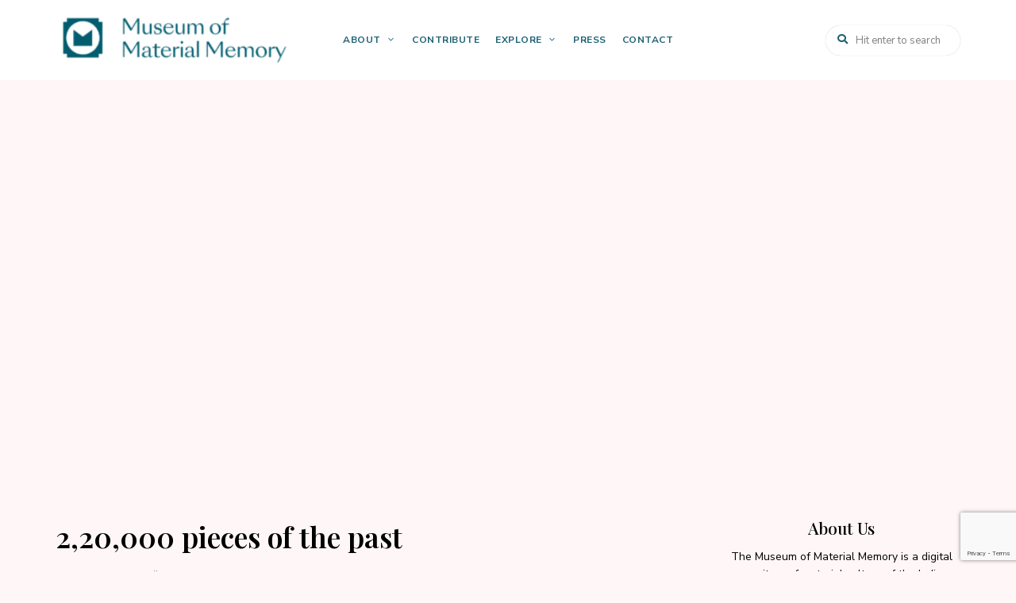

--- FILE ---
content_type: text/html; charset=UTF-8
request_url: https://museumofmaterialmemory.com/220000-pieces-past/
body_size: 25999
content:
<!DOCTYPE html>
<html lang="en-GB" prefix="og: https://ogp.me/ns#" class="no-js no-svg">
	<head>
		<meta charset="UTF-8">
		<meta name="viewport" content="width=device-width, initial-scale=1">
		<link rel="profile" href="//gmpg.org/xfn/11">
				<link rel="pingback" href="https://museumofmaterialmemory.com/xmlrpc.php">
				
<!-- Search Engine Optimization by Rank Math - https://rankmath.com/ -->
<title>2,20,000 pieces of the past - Museum of Material Memory</title>
<meta name="description" content="Since 1987, not long after he retired as Class II Income Tax officer, thatha has been filling up one page a day with the words Sri Rama Jayam, meaning Jai Sri Ram in Tamil. Every single day, the same words repeated until they cover the entire page."/>
<meta name="robots" content="follow, index, max-snippet:-1, max-video-preview:-1, max-image-preview:large"/>
<link rel="canonical" href="https://museumofmaterialmemory.com/220000-pieces-past/" />
<meta property="og:locale" content="en_GB" />
<meta property="og:type" content="article" />
<meta property="og:title" content="2,20,000 pieces of the past - Museum of Material Memory" />
<meta property="og:description" content="Since 1987, not long after he retired as Class II Income Tax officer, thatha has been filling up one page a day with the words Sri Rama Jayam, meaning Jai Sri Ram in Tamil. Every single day, the same words repeated until they cover the entire page." />
<meta property="og:url" content="https://museumofmaterialmemory.com/220000-pieces-past/" />
<meta property="og:site_name" content="Museum of Material Memory" />
<meta property="article:publisher" content="https://www.facebook.com/Museum-of-Material-Memory-1442369839117573/" />
<meta property="article:tag" content="belief" />
<meta property="article:tag" content="books" />
<meta property="article:tag" content="culture" />
<meta property="article:tag" content="daily" />
<meta property="article:tag" content="faith" />
<meta property="article:tag" content="family" />
<meta property="article:tag" content="habit" />
<meta property="article:tag" content="history" />
<meta property="article:tag" content="India" />
<meta property="article:tag" content="jaisriram" />
<meta property="article:tag" content="notebooks" />
<meta property="article:tag" content="religion" />
<meta property="article:tag" content="southindia" />
<meta property="article:tag" content="tamil" />
<meta property="article:tag" content="tradition" />
<meta property="article:tag" content="writing" />
<meta property="article:section" content="Documents" />
<meta property="og:updated_time" content="2024-05-18T05:13:32+05:30" />
<meta property="og:image" content="https://museumofmaterialmemory.com/wp-content/uploads/2018/02/20180205_172305-1024x768.jpg" />
<meta property="og:image:secure_url" content="https://museumofmaterialmemory.com/wp-content/uploads/2018/02/20180205_172305-1024x768.jpg" />
<meta property="og:image:width" content="1024" />
<meta property="og:image:height" content="768" />
<meta property="og:image:alt" content="2,20,000 pieces of the past" />
<meta property="og:image:type" content="image/jpeg" />
<meta property="article:published_time" content="2018-02-28T21:52:58+05:30" />
<meta property="article:modified_time" content="2024-05-18T05:13:32+05:30" />
<meta name="twitter:card" content="summary_large_image" />
<meta name="twitter:title" content="2,20,000 pieces of the past - Museum of Material Memory" />
<meta name="twitter:description" content="Since 1987, not long after he retired as Class II Income Tax officer, thatha has been filling up one page a day with the words Sri Rama Jayam, meaning Jai Sri Ram in Tamil. Every single day, the same words repeated until they cover the entire page." />
<meta name="twitter:site" content="@museumofmaterialmemory" />
<meta name="twitter:creator" content="@museumofmaterialmemory" />
<meta name="twitter:image" content="https://museumofmaterialmemory.com/wp-content/uploads/2018/02/20180205_172305-1024x768.jpg" />
<meta name="twitter:label1" content="Written by" />
<meta name="twitter:data1" content="Navdha Malhotra" />
<meta name="twitter:label2" content="Time to read" />
<meta name="twitter:data2" content="6 minutes" />
<script type="application/ld+json" class="rank-math-schema">{"@context":"https://schema.org","@graph":[{"@type":"Organization","@id":"https://museumofmaterialmemory.com/#organization","name":"Museum of the Material Memory","url":"https://museumofmaterialmemory.com","sameAs":["https://www.facebook.com/Museum-of-Material-Memory-1442369839117573/","https://twitter.com/museumofmaterialmemory"],"logo":{"@type":"ImageObject","@id":"https://museumofmaterialmemory.com/#logo","url":"https://museumofmaterialmemory.com/wp-content/uploads/2016/12/logo_MuseumofMaterialMemory_hires.jpg","contentUrl":"https://museumofmaterialmemory.com/wp-content/uploads/2016/12/logo_MuseumofMaterialMemory_hires.jpg","caption":"Museum of Material Memory","inLanguage":"en-GB","width":"2560","height":"1463"}},{"@type":"WebSite","@id":"https://museumofmaterialmemory.com/#website","url":"https://museumofmaterialmemory.com","name":"Museum of Material Memory","publisher":{"@id":"https://museumofmaterialmemory.com/#organization"},"inLanguage":"en-GB"},{"@type":"ImageObject","@id":"https://museumofmaterialmemory.com/wp-content/uploads/2018/02/20180205_172305.jpg","url":"https://museumofmaterialmemory.com/wp-content/uploads/2018/02/20180205_172305.jpg","width":"2560","height":"1920","inLanguage":"en-GB"},{"@type":"WebPage","@id":"https://museumofmaterialmemory.com/220000-pieces-past/#webpage","url":"https://museumofmaterialmemory.com/220000-pieces-past/","name":"2,20,000 pieces of the past - Museum of Material Memory","datePublished":"2018-02-28T21:52:58+05:30","dateModified":"2024-05-18T05:13:32+05:30","isPartOf":{"@id":"https://museumofmaterialmemory.com/#website"},"primaryImageOfPage":{"@id":"https://museumofmaterialmemory.com/wp-content/uploads/2018/02/20180205_172305.jpg"},"inLanguage":"en-GB"},{"@type":"Person","@id":"https://museumofmaterialmemory.com/author/nmalhotra/","name":"Navdha Malhotra","url":"https://museumofmaterialmemory.com/author/nmalhotra/","image":{"@type":"ImageObject","@id":"https://secure.gravatar.com/avatar/f747c448b5232cbfa428c671f50a0e0612cff1b80547a13be4d555817b2d596b?s=96&amp;d=mm&amp;r=g","url":"https://secure.gravatar.com/avatar/f747c448b5232cbfa428c671f50a0e0612cff1b80547a13be4d555817b2d596b?s=96&amp;d=mm&amp;r=g","caption":"Navdha Malhotra","inLanguage":"en-GB"},"worksFor":{"@id":"https://museumofmaterialmemory.com/#organization"}},{"@type":"BlogPosting","headline":"2,20,000 pieces of the past - Museum of Material Memory","datePublished":"2018-02-28T21:52:58+05:30","dateModified":"2024-05-18T05:13:32+05:30","author":{"@id":"https://museumofmaterialmemory.com/author/nmalhotra/","name":"Navdha Malhotra"},"publisher":{"@id":"https://museumofmaterialmemory.com/#organization"},"description":"Since 1987, not long after he retired as Class II Income Tax officer, thatha has been filling up one page a day with the words Sri Rama Jayam, meaning Jai Sri Ram in Tamil. Every single day, the same words repeated until they cover the entire page.","name":"2,20,000 pieces of the past - Museum of Material Memory","@id":"https://museumofmaterialmemory.com/220000-pieces-past/#richSnippet","isPartOf":{"@id":"https://museumofmaterialmemory.com/220000-pieces-past/#webpage"},"image":{"@id":"https://museumofmaterialmemory.com/wp-content/uploads/2018/02/20180205_172305.jpg"},"inLanguage":"en-GB","mainEntityOfPage":{"@id":"https://museumofmaterialmemory.com/220000-pieces-past/#webpage"}}]}</script>
<!-- /Rank Math WordPress SEO plugin -->

<link rel='dns-prefetch' href='//fonts.googleapis.com' />
<link rel="alternate" type="application/rss+xml" title="Museum of Material Memory &raquo; Feed" href="https://museumofmaterialmemory.com/feed/" />
<link rel="alternate" type="application/rss+xml" title="Museum of Material Memory &raquo; Comments Feed" href="https://museumofmaterialmemory.com/comments/feed/" />
<link rel="alternate" type="application/rss+xml" title="Museum of Material Memory &raquo; 2,20,000 pieces of the past Comments Feed" href="https://museumofmaterialmemory.com/220000-pieces-past/feed/" />
<link rel="alternate" title="oEmbed (JSON)" type="application/json+oembed" href="https://museumofmaterialmemory.com/wp-json/oembed/1.0/embed?url=https%3A%2F%2Fmuseumofmaterialmemory.com%2F220000-pieces-past%2F" />
<link rel="alternate" title="oEmbed (XML)" type="text/xml+oembed" href="https://museumofmaterialmemory.com/wp-json/oembed/1.0/embed?url=https%3A%2F%2Fmuseumofmaterialmemory.com%2F220000-pieces-past%2F&#038;format=xml" />
<style id='wp-img-auto-sizes-contain-inline-css' type='text/css'>
img:is([sizes=auto i],[sizes^="auto," i]){contain-intrinsic-size:3000px 1500px}
/*# sourceURL=wp-img-auto-sizes-contain-inline-css */
</style>

<link rel='stylesheet' id='tinysalt-theme-google-fonts-css' href='https://fonts.googleapis.com/css?family=Nunito+Sans%3A100%2C200%2C300%2C400%2C500%2C600%2C700%2C800%7CPlayfair+Display%3A100%2C200%2C300%2C400%2C500%2C600%2C700%2C800&#038;display=swap&#038;ver=2025120801' type='text/css' media='all' />
<link rel='stylesheet' id='slick-css' href='https://museumofmaterialmemory.com/wp-content/themes/tinysalt/assets/libs/slick/slick.css?ver=1.6.0' type='text/css' media='all' />
<link rel='stylesheet' id='font-awesome-css' href='https://museumofmaterialmemory.com/wp-content/themes/tinysalt/assets/fonts/font-awesome/css/all.min.css?ver=1bf211e3bdfc0436cca184a8f9ee9185' type='text/css' media='all' />
<link rel='stylesheet' id='font-awesome6-css' href='https://museumofmaterialmemory.com/wp-content/themes/tinysalt/assets/fonts/font-awesome6/css/all.min.css?ver=1bf211e3bdfc0436cca184a8f9ee9185' type='text/css' media='all' />
<link rel='stylesheet' id='elegant-font-css' href='https://museumofmaterialmemory.com/wp-content/themes/tinysalt/assets/fonts/elegant-font/font.css?ver=1bf211e3bdfc0436cca184a8f9ee9185' type='text/css' media='all' />
<link rel='stylesheet' id='wp-block-library-css' href='https://museumofmaterialmemory.com/wp-includes/css/dist/block-library/style.min.css?ver=1bf211e3bdfc0436cca184a8f9ee9185' type='text/css' media='all' />
<link rel='stylesheet' id='tinysalt-theme-style-css' href='https://museumofmaterialmemory.com/wp-content/themes/tinysalt/assets/css/front/main.min.css?ver=2025120801' type='text/css' media='all' />
<style id='tinysalt-theme-style-inline-css' type='text/css'>
:root { --primary-color: #1d6174; --primary-color-semi: rgba(29, 97, 116, 0.3); --light-bg-color: #fff7f7; }  .sidemenu.light-color .container, .sidemenu.dark-color .container { color: #000000; } .wprm-recipe-container { display: none; }  .site-header.default-site-header { background-color: #ffffff !important; }
/*# sourceURL=tinysalt-theme-style-inline-css */
</style>
<link rel='stylesheet' id='justified-gallery-css' href='https://museumofmaterialmemory.com/wp-content/themes/tinysalt/assets/libs/justified-gallery/justifiedGallery.min.css?ver=3.6.5' type='text/css' media='all' />
<style id='wp-emoji-styles-inline-css' type='text/css'>

	img.wp-smiley, img.emoji {
		display: inline !important;
		border: none !important;
		box-shadow: none !important;
		height: 1em !important;
		width: 1em !important;
		margin: 0 0.07em !important;
		vertical-align: -0.1em !important;
		background: none !important;
		padding: 0 !important;
	}
/*# sourceURL=wp-emoji-styles-inline-css */
</style>
<style id='classic-theme-styles-inline-css' type='text/css'>
/*! This file is auto-generated */
.wp-block-button__link{color:#fff;background-color:#32373c;border-radius:9999px;box-shadow:none;text-decoration:none;padding:calc(.667em + 2px) calc(1.333em + 2px);font-size:1.125em}.wp-block-file__button{background:#32373c;color:#fff;text-decoration:none}
/*# sourceURL=/wp-includes/css/classic-themes.min.css */
</style>
<link rel='stylesheet' id='editorskit-frontend-css' href='https://museumofmaterialmemory.com/wp-content/plugins/block-options/build/style.build.css?ver=new' type='text/css' media='all' />
<style id='global-styles-inline-css' type='text/css'>
:root{--wp--preset--aspect-ratio--square: 1;--wp--preset--aspect-ratio--4-3: 4/3;--wp--preset--aspect-ratio--3-4: 3/4;--wp--preset--aspect-ratio--3-2: 3/2;--wp--preset--aspect-ratio--2-3: 2/3;--wp--preset--aspect-ratio--16-9: 16/9;--wp--preset--aspect-ratio--9-16: 9/16;--wp--preset--color--black: #000000;--wp--preset--color--cyan-bluish-gray: #abb8c3;--wp--preset--color--white: #ffffff;--wp--preset--color--pale-pink: #f78da7;--wp--preset--color--vivid-red: #cf2e2e;--wp--preset--color--luminous-vivid-orange: #ff6900;--wp--preset--color--luminous-vivid-amber: #fcb900;--wp--preset--color--light-green-cyan: #7bdcb5;--wp--preset--color--vivid-green-cyan: #00d084;--wp--preset--color--pale-cyan-blue: #8ed1fc;--wp--preset--color--vivid-cyan-blue: #0693e3;--wp--preset--color--vivid-purple: #9b51e0;--wp--preset--gradient--vivid-cyan-blue-to-vivid-purple: linear-gradient(135deg,rgb(6,147,227) 0%,rgb(155,81,224) 100%);--wp--preset--gradient--light-green-cyan-to-vivid-green-cyan: linear-gradient(135deg,rgb(122,220,180) 0%,rgb(0,208,130) 100%);--wp--preset--gradient--luminous-vivid-amber-to-luminous-vivid-orange: linear-gradient(135deg,rgb(252,185,0) 0%,rgb(255,105,0) 100%);--wp--preset--gradient--luminous-vivid-orange-to-vivid-red: linear-gradient(135deg,rgb(255,105,0) 0%,rgb(207,46,46) 100%);--wp--preset--gradient--very-light-gray-to-cyan-bluish-gray: linear-gradient(135deg,rgb(238,238,238) 0%,rgb(169,184,195) 100%);--wp--preset--gradient--cool-to-warm-spectrum: linear-gradient(135deg,rgb(74,234,220) 0%,rgb(151,120,209) 20%,rgb(207,42,186) 40%,rgb(238,44,130) 60%,rgb(251,105,98) 80%,rgb(254,248,76) 100%);--wp--preset--gradient--blush-light-purple: linear-gradient(135deg,rgb(255,206,236) 0%,rgb(152,150,240) 100%);--wp--preset--gradient--blush-bordeaux: linear-gradient(135deg,rgb(254,205,165) 0%,rgb(254,45,45) 50%,rgb(107,0,62) 100%);--wp--preset--gradient--luminous-dusk: linear-gradient(135deg,rgb(255,203,112) 0%,rgb(199,81,192) 50%,rgb(65,88,208) 100%);--wp--preset--gradient--pale-ocean: linear-gradient(135deg,rgb(255,245,203) 0%,rgb(182,227,212) 50%,rgb(51,167,181) 100%);--wp--preset--gradient--electric-grass: linear-gradient(135deg,rgb(202,248,128) 0%,rgb(113,206,126) 100%);--wp--preset--gradient--midnight: linear-gradient(135deg,rgb(2,3,129) 0%,rgb(40,116,252) 100%);--wp--preset--font-size--small: 13px;--wp--preset--font-size--medium: 20px;--wp--preset--font-size--large: 36px;--wp--preset--font-size--x-large: 42px;--wp--preset--spacing--20: 0.44rem;--wp--preset--spacing--30: 0.67rem;--wp--preset--spacing--40: 1rem;--wp--preset--spacing--50: 1.5rem;--wp--preset--spacing--60: 2.25rem;--wp--preset--spacing--70: 3.38rem;--wp--preset--spacing--80: 5.06rem;--wp--preset--shadow--natural: 6px 6px 9px rgba(0, 0, 0, 0.2);--wp--preset--shadow--deep: 12px 12px 50px rgba(0, 0, 0, 0.4);--wp--preset--shadow--sharp: 6px 6px 0px rgba(0, 0, 0, 0.2);--wp--preset--shadow--outlined: 6px 6px 0px -3px rgb(255, 255, 255), 6px 6px rgb(0, 0, 0);--wp--preset--shadow--crisp: 6px 6px 0px rgb(0, 0, 0);}:where(.is-layout-flex){gap: 0.5em;}:where(.is-layout-grid){gap: 0.5em;}body .is-layout-flex{display: flex;}.is-layout-flex{flex-wrap: wrap;align-items: center;}.is-layout-flex > :is(*, div){margin: 0;}body .is-layout-grid{display: grid;}.is-layout-grid > :is(*, div){margin: 0;}:where(.wp-block-columns.is-layout-flex){gap: 2em;}:where(.wp-block-columns.is-layout-grid){gap: 2em;}:where(.wp-block-post-template.is-layout-flex){gap: 1.25em;}:where(.wp-block-post-template.is-layout-grid){gap: 1.25em;}.has-black-color{color: var(--wp--preset--color--black) !important;}.has-cyan-bluish-gray-color{color: var(--wp--preset--color--cyan-bluish-gray) !important;}.has-white-color{color: var(--wp--preset--color--white) !important;}.has-pale-pink-color{color: var(--wp--preset--color--pale-pink) !important;}.has-vivid-red-color{color: var(--wp--preset--color--vivid-red) !important;}.has-luminous-vivid-orange-color{color: var(--wp--preset--color--luminous-vivid-orange) !important;}.has-luminous-vivid-amber-color{color: var(--wp--preset--color--luminous-vivid-amber) !important;}.has-light-green-cyan-color{color: var(--wp--preset--color--light-green-cyan) !important;}.has-vivid-green-cyan-color{color: var(--wp--preset--color--vivid-green-cyan) !important;}.has-pale-cyan-blue-color{color: var(--wp--preset--color--pale-cyan-blue) !important;}.has-vivid-cyan-blue-color{color: var(--wp--preset--color--vivid-cyan-blue) !important;}.has-vivid-purple-color{color: var(--wp--preset--color--vivid-purple) !important;}.has-black-background-color{background-color: var(--wp--preset--color--black) !important;}.has-cyan-bluish-gray-background-color{background-color: var(--wp--preset--color--cyan-bluish-gray) !important;}.has-white-background-color{background-color: var(--wp--preset--color--white) !important;}.has-pale-pink-background-color{background-color: var(--wp--preset--color--pale-pink) !important;}.has-vivid-red-background-color{background-color: var(--wp--preset--color--vivid-red) !important;}.has-luminous-vivid-orange-background-color{background-color: var(--wp--preset--color--luminous-vivid-orange) !important;}.has-luminous-vivid-amber-background-color{background-color: var(--wp--preset--color--luminous-vivid-amber) !important;}.has-light-green-cyan-background-color{background-color: var(--wp--preset--color--light-green-cyan) !important;}.has-vivid-green-cyan-background-color{background-color: var(--wp--preset--color--vivid-green-cyan) !important;}.has-pale-cyan-blue-background-color{background-color: var(--wp--preset--color--pale-cyan-blue) !important;}.has-vivid-cyan-blue-background-color{background-color: var(--wp--preset--color--vivid-cyan-blue) !important;}.has-vivid-purple-background-color{background-color: var(--wp--preset--color--vivid-purple) !important;}.has-black-border-color{border-color: var(--wp--preset--color--black) !important;}.has-cyan-bluish-gray-border-color{border-color: var(--wp--preset--color--cyan-bluish-gray) !important;}.has-white-border-color{border-color: var(--wp--preset--color--white) !important;}.has-pale-pink-border-color{border-color: var(--wp--preset--color--pale-pink) !important;}.has-vivid-red-border-color{border-color: var(--wp--preset--color--vivid-red) !important;}.has-luminous-vivid-orange-border-color{border-color: var(--wp--preset--color--luminous-vivid-orange) !important;}.has-luminous-vivid-amber-border-color{border-color: var(--wp--preset--color--luminous-vivid-amber) !important;}.has-light-green-cyan-border-color{border-color: var(--wp--preset--color--light-green-cyan) !important;}.has-vivid-green-cyan-border-color{border-color: var(--wp--preset--color--vivid-green-cyan) !important;}.has-pale-cyan-blue-border-color{border-color: var(--wp--preset--color--pale-cyan-blue) !important;}.has-vivid-cyan-blue-border-color{border-color: var(--wp--preset--color--vivid-cyan-blue) !important;}.has-vivid-purple-border-color{border-color: var(--wp--preset--color--vivid-purple) !important;}.has-vivid-cyan-blue-to-vivid-purple-gradient-background{background: var(--wp--preset--gradient--vivid-cyan-blue-to-vivid-purple) !important;}.has-light-green-cyan-to-vivid-green-cyan-gradient-background{background: var(--wp--preset--gradient--light-green-cyan-to-vivid-green-cyan) !important;}.has-luminous-vivid-amber-to-luminous-vivid-orange-gradient-background{background: var(--wp--preset--gradient--luminous-vivid-amber-to-luminous-vivid-orange) !important;}.has-luminous-vivid-orange-to-vivid-red-gradient-background{background: var(--wp--preset--gradient--luminous-vivid-orange-to-vivid-red) !important;}.has-very-light-gray-to-cyan-bluish-gray-gradient-background{background: var(--wp--preset--gradient--very-light-gray-to-cyan-bluish-gray) !important;}.has-cool-to-warm-spectrum-gradient-background{background: var(--wp--preset--gradient--cool-to-warm-spectrum) !important;}.has-blush-light-purple-gradient-background{background: var(--wp--preset--gradient--blush-light-purple) !important;}.has-blush-bordeaux-gradient-background{background: var(--wp--preset--gradient--blush-bordeaux) !important;}.has-luminous-dusk-gradient-background{background: var(--wp--preset--gradient--luminous-dusk) !important;}.has-pale-ocean-gradient-background{background: var(--wp--preset--gradient--pale-ocean) !important;}.has-electric-grass-gradient-background{background: var(--wp--preset--gradient--electric-grass) !important;}.has-midnight-gradient-background{background: var(--wp--preset--gradient--midnight) !important;}.has-small-font-size{font-size: var(--wp--preset--font-size--small) !important;}.has-medium-font-size{font-size: var(--wp--preset--font-size--medium) !important;}.has-large-font-size{font-size: var(--wp--preset--font-size--large) !important;}.has-x-large-font-size{font-size: var(--wp--preset--font-size--x-large) !important;}
:where(.wp-block-post-template.is-layout-flex){gap: 1.25em;}:where(.wp-block-post-template.is-layout-grid){gap: 1.25em;}
:where(.wp-block-term-template.is-layout-flex){gap: 1.25em;}:where(.wp-block-term-template.is-layout-grid){gap: 1.25em;}
:where(.wp-block-columns.is-layout-flex){gap: 2em;}:where(.wp-block-columns.is-layout-grid){gap: 2em;}
:root :where(.wp-block-pullquote){font-size: 1.5em;line-height: 1.6;}
/*# sourceURL=global-styles-inline-css */
</style>
<link rel='stylesheet' id='contact-form-7-css' href='https://museumofmaterialmemory.com/wp-content/plugins/contact-form-7/includes/css/styles.css?ver=6.1.4' type='text/css' media='all' />
<link rel='stylesheet' id='email-subscribers-css' href='https://museumofmaterialmemory.com/wp-content/plugins/email-subscribers/lite/public/css/email-subscribers-public.css?ver=5.9.14' type='text/css' media='all' />
<link rel='stylesheet' id='elementor-frontend-css' href='https://museumofmaterialmemory.com/wp-content/uploads/elementor/css/custom-frontend.min.css?ver=1768203309' type='text/css' media='all' />
<link rel='stylesheet' id='elementor-post-5511-css' href='https://museumofmaterialmemory.com/wp-content/uploads/elementor/css/post-5511.css?ver=1768203309' type='text/css' media='all' />
<link rel='stylesheet' id='font-awesome-5-all-css' href='https://museumofmaterialmemory.com/wp-content/plugins/elementor/assets/lib/font-awesome/css/all.min.css?ver=3.34.1' type='text/css' media='all' />
<link rel='stylesheet' id='font-awesome-4-shim-css' href='https://museumofmaterialmemory.com/wp-content/plugins/elementor/assets/lib/font-awesome/css/v4-shims.min.css?ver=3.34.1' type='text/css' media='all' />
<link rel='stylesheet' id='widget-heading-css' href='https://museumofmaterialmemory.com/wp-content/plugins/elementor/assets/css/widget-heading.min.css?ver=3.34.1' type='text/css' media='all' />
<link rel='stylesheet' id='e-animation-fadeIn-css' href='https://museumofmaterialmemory.com/wp-content/plugins/elementor/assets/lib/animations/styles/fadeIn.min.css?ver=3.34.1' type='text/css' media='all' />
<link rel='stylesheet' id='e-popup-css' href='https://museumofmaterialmemory.com/wp-content/plugins/pro-elements/assets/css/conditionals/popup.min.css?ver=3.34.0' type='text/css' media='all' />
<link rel='stylesheet' id='elementor-post-5831-css' href='https://museumofmaterialmemory.com/wp-content/uploads/elementor/css/post-5831.css?ver=1768203309' type='text/css' media='all' />
<link rel='stylesheet' id='elementor-gf-playfairdisplay-css' href='https://fonts.googleapis.com/css?family=Playfair+Display:100,100italic,200,200italic,300,300italic,400,400italic,500,500italic,600,600italic,700,700italic,800,800italic,900,900italic&#038;display=swap' type='text/css' media='all' />
<link rel='stylesheet' id='elementor-gf-nunitosans-css' href='https://fonts.googleapis.com/css?family=Nunito+Sans:100,100italic,200,200italic,300,300italic,400,400italic,500,500italic,600,600italic,700,700italic,800,800italic,900,900italic&#038;display=swap' type='text/css' media='all' />
<link rel='stylesheet' id='elementor-gf-roboto-css' href='https://fonts.googleapis.com/css?family=Roboto:100,100italic,200,200italic,300,300italic,400,400italic,500,500italic,600,600italic,700,700italic,800,800italic,900,900italic&#038;display=swap' type='text/css' media='all' />
<script type="text/javascript" src="https://museumofmaterialmemory.com/wp-includes/js/jquery/jquery.min.js?ver=3.7.1" id="jquery-core-js"></script>
<script type="text/javascript" src="https://museumofmaterialmemory.com/wp-includes/js/jquery/jquery-migrate.min.js?ver=3.4.1" id="jquery-migrate-js"></script>
<script type="text/javascript" src="https://museumofmaterialmemory.com/wp-content/themes/tinysalt/assets/js/libs/modernizr.min.js?ver=3.3.1" id="modernizr-js"></script>
<script type="text/javascript" src="https://museumofmaterialmemory.com/wp-content/plugins/elementor/assets/lib/font-awesome/js/v4-shims.min.js?ver=3.34.1" id="font-awesome-4-shim-js"></script>
<link rel="https://api.w.org/" href="https://museumofmaterialmemory.com/wp-json/" /><link rel="alternate" title="JSON" type="application/json" href="https://museumofmaterialmemory.com/wp-json/wp/v2/posts/1287" /><link rel="EditURI" type="application/rsd+xml" title="RSD" href="https://museumofmaterialmemory.com/xmlrpc.php?rsd" />

<link rel='shortlink' href='https://museumofmaterialmemory.com/?p=1287' />
<!-- Content Protection Scripts -->
<meta http-equiv="imagetoolbar" content="no" />

<style>
  /* Disable text selection and callouts globally */
  body, img {
    -webkit-user-select: none;
    -moz-user-select: none;
    user-select: none;
    -webkit-touch-callout: none;
  }

  /* Allow selection inside form elements */
  input, textarea, select {
    -webkit-user-select: auto;
    -moz-user-select: auto;
    user-select: auto;
  }
</style>

<script>
  // Disable right-click context menu
  document.addEventListener('contextmenu', (e) => {
    e.preventDefault();
  });

  // Disable text selection outside form fields
  document.addEventListener('selectstart', (e) => {
    const tag = e.target.tagName.toUpperCase();
    const type = e.target.type?.toLowerCase();
    const isInput = ['INPUT', 'TEXTAREA', 'SELECT'].includes(tag);
    const isEditable = ['text', 'textarea', 'password'].includes(type);
    if (!(isInput && isEditable)) e.preventDefault();
  });

  // Disable drag start
  document.addEventListener('dragstart', (e) => e.preventDefault());

  // Optional: Prevent frame embedding
  if (window.top !== window.self) {
    window.top.location = window.self.location;
  }

  // Optional: Show overlay if Ctrl or Cmd is held (used for dev tools shortcuts)
  document.addEventListener('DOMContentLoaded', () => {
    const overlay = document.createElement('div');
    overlay.id = 'overlay';
    Object.assign(overlay.style, {
      position: 'fixed',
      top: '0',
      left: '0',
      width: '100%',
      height: '100%',
      backgroundColor: 'rgba(255, 255, 255, 0.9)',
      display: 'none',
      zIndex: '9999',
    });
    document.body.appendChild(overlay);

    document.addEventListener('keydown', (e) => {
      if (e.ctrlKey || e.metaKey) overlay.style.display = 'block';
    });

    document.addEventListener('keyup', (e) => {
      if (!e.ctrlKey && !e.metaKey) overlay.style.display = 'none';
    });
  });
</script>
<!-- End Content Protection Scripts -->

			<style>
				.e-con.e-parent:nth-of-type(n+4):not(.e-lazyloaded):not(.e-no-lazyload),
				.e-con.e-parent:nth-of-type(n+4):not(.e-lazyloaded):not(.e-no-lazyload) * {
					background-image: none !important;
				}
				@media screen and (max-height: 1024px) {
					.e-con.e-parent:nth-of-type(n+3):not(.e-lazyloaded):not(.e-no-lazyload),
					.e-con.e-parent:nth-of-type(n+3):not(.e-lazyloaded):not(.e-no-lazyload) * {
						background-image: none !important;
					}
				}
				@media screen and (max-height: 640px) {
					.e-con.e-parent:nth-of-type(n+2):not(.e-lazyloaded):not(.e-no-lazyload),
					.e-con.e-parent:nth-of-type(n+2):not(.e-lazyloaded):not(.e-no-lazyload) * {
						background-image: none !important;
					}
				}
			</style>
			<script type="text/javascript" id="google_gtagjs" src="https://www.googletagmanager.com/gtag/js?id=G-G3RX3ZBT2Y" async="async"></script>
<script type="text/javascript" id="google_gtagjs-inline">
/* <![CDATA[ */
window.dataLayer = window.dataLayer || [];function gtag(){dataLayer.push(arguments);}gtag('js', new Date());gtag('config', 'G-G3RX3ZBT2Y', {} );
/* ]]> */
</script>
<link rel="icon" href="https://museumofmaterialmemory.com/wp-content/uploads/2024/02/cropped-MoMM_Final-Logo_RGB-06-32x32.png" sizes="32x32" />
<link rel="icon" href="https://museumofmaterialmemory.com/wp-content/uploads/2024/02/cropped-MoMM_Final-Logo_RGB-06-192x192.png" sizes="192x192" />
<link rel="apple-touch-icon" href="https://museumofmaterialmemory.com/wp-content/uploads/2024/02/cropped-MoMM_Final-Logo_RGB-06-180x180.png" />
<meta name="msapplication-TileImage" content="https://museumofmaterialmemory.com/wp-content/uploads/2024/02/cropped-MoMM_Final-Logo_RGB-06-270x270.png" />
		<style type="text/css" id="wp-custom-css">
			/* align content to left by overriding * global selector margin: auto */
#content p,
#content h1,
#content h2 {
	margin-right: 0;
	margin-left: 0;
}

/* change load more button color */
.pagination a.load-more-btn {
	background-color: var( --e-global-color-64b8ff7 )
}
.pagination a.load-more-btn:hover,
.pagination a.load-more-btn:active{
	background-color: #000;
}

/* mobile side navigation */
button#menu-toggle {
    padding: 0;
}
button#menu-toggle:hover,
button#menu-toggle:focus{
    background-color: var(--primary-color);
    color: #fff;
}

button.dropdown-toggle,
button.dropdown-toggle:hover {
    background: none !important;
    color: var(--primary-color) !important;
}



/*  */
.posts .post-excerpt:last-child, .posts .post-excerpt p,
h2.post-title a {
	display: -webkit-box;
    -webkit-box-orient: vertical;
    -webkit-line-clamp: 2;
    overflow: hidden;
	text-overflow: ellipsis;
}

/* single post */
.single .primary .entry-content:last-child {
	text-align: justify;
}
@media screen and (max-width: 769px) {
	.single .primary > article .entry-header {
		text-align:center;
	}
}

/* cf7 form */
.wpcf7-submit {
    margin: 20px 0;
	
}



/* quote on the museum page */
.entry-content blockquote:before {
	content: none;
}
blockquote.wp-block-quote {
	position: static;
    text-align: center;
    padding: 0;
}
blockquote.wp-block-quote p {
    font-family: "Playfair Display", Sans-serif;
    font-size: 32px;
    font-weight: 600;
    line-height: 1.35em;
	margin-bottom:25px;
}
blockquote.wp-block-quote cite {
font-family: "Roboto", Sans-serif;
    font-size: 26px;
    font-weight: 500;
    font-style: italic;
	text-transform: capitalize;
}

		</style>
			</head>

	<body class="wp-singular post-template-default single single-post postid-1287 single-format-standard wp-custom-logo wp-embed-responsive wp-theme-tinysalt wp-child-theme-tinysalt-child elementor-default elementor-kit-5511 post-template-1 light-color thumbnail-rounded ">
						<div id="page">
			<header id="masthead" class="site-header default-site-header site-header-layout-2 no-shadow light-color force-center mobile-search" data-sticky="sticky-scroll-up">
    <div class="site-header-main">
        <div class="container">
            <!-- .site-branding -->
            <div class="header-section branding header-left">
                <div class="site-branding hide-title-tagline">
                    
        <a href="https://museumofmaterialmemory.com/" class="custom-logo-link" rel="home" itemprop="url">
			<img width="300" height="71" src="https://museumofmaterialmemory.com/wp-content/uploads/2024/02/MoMM_Final-Logo_RGB-01.png" class="custom-logo" alt="Museum of Material Memory" decoding="async" srcset="https://museumofmaterialmemory.com/wp-content/uploads/2024/02/MoMM_Final-Logo_RGB-01.png 2560w, https://museumofmaterialmemory.com/wp-content/uploads/2024/02/MoMM_Final-Logo_RGB-01-600x142.png 600w, https://museumofmaterialmemory.com/wp-content/uploads/2024/02/MoMM_Final-Logo_RGB-01-1024x242.png 1024w, https://museumofmaterialmemory.com/wp-content/uploads/2024/02/MoMM_Final-Logo_RGB-01-768x181.png 768w, https://museumofmaterialmemory.com/wp-content/uploads/2024/02/MoMM_Final-Logo_RGB-01-1536x362.png 1536w, https://museumofmaterialmemory.com/wp-content/uploads/2024/02/MoMM_Final-Logo_RGB-01-2048x483.png 2048w, https://museumofmaterialmemory.com/wp-content/uploads/2024/02/MoMM_Final-Logo_RGB-01-1920x453.png 1920w, https://museumofmaterialmemory.com/wp-content/uploads/2024/02/MoMM_Final-Logo_RGB-01-1440x340.png 1440w, https://museumofmaterialmemory.com/wp-content/uploads/2024/02/MoMM_Final-Logo_RGB-01-1200x283.png 1200w, https://museumofmaterialmemory.com/wp-content/uploads/2024/02/MoMM_Final-Logo_RGB-01-780x184.png 780w, https://museumofmaterialmemory.com/wp-content/uploads/2024/02/MoMM_Final-Logo_RGB-01-550x130.png 550w, https://museumofmaterialmemory.com/wp-content/uploads/2024/02/MoMM_Final-Logo_RGB-01-370x87.png 370w, https://museumofmaterialmemory.com/wp-content/uploads/2024/02/MoMM_Final-Logo_RGB-01-255x60.png 255w" sizes="255px" data-loftocean-lazy-load-sizes="(max-width: 300px) 100vw, 300px" data-loftocean-loading-image="on" />		</a>                    <p class="site-title">
                        <a href="https://museumofmaterialmemory.com/" rel="home">Museum of Material Memory</a>
                    </p>                        <p class="site-description">A digital repository of material culture of the Indian subcontinent</p>                 </div>
            </div> <!-- end of .site-branding -->
                                    <div class="header-section menu"><nav id="site-navigation" class="main-navigation"><ul id="menu-main-menu" class="primary-menu"><li id="menu-item-172" class="menu-item menu-item-type-custom menu-item-object-custom menu-item-has-children menu-item-172"><a>About</a>
<button class="dropdown-toggle" aria-expanded="false"><span class="screen-reader-text">expand child menu</span></button><ul class="sub-menu" style="display: none;">
	<li id="menu-item-7242" class="menu-item menu-item-type-post_type menu-item-object-page menu-item-7242"><a href="https://museumofmaterialmemory.com/the-museum/">The Museum</a></li>
	<li id="menu-item-112" class="menu-item menu-item-type-post_type menu-item-object-page menu-item-112"><a href="https://museumofmaterialmemory.com/founders/">The Founders</a></li>
</ul>
</li>
<li id="menu-item-841" class="menu-item menu-item-type-post_type menu-item-object-page menu-item-841"><a href="https://museumofmaterialmemory.com/submission-form/">Contribute</a></li>
<li id="menu-item-67" class="menu-item menu-item-type-custom menu-item-object-custom menu-item-has-children menu-item-67"><a>Explore</a>
<button class="dropdown-toggle" aria-expanded="false"><span class="screen-reader-text">expand child menu</span></button><ul class="sub-menu" style="display: none;">
	<li id="menu-item-68" class="menu-item menu-item-type-taxonomy menu-item-object-category menu-item-68"><a href="https://museumofmaterialmemory.com/category/artdecor/">Art</a></li>
	<li id="menu-item-69" class="menu-item menu-item-type-taxonomy menu-item-object-category menu-item-69"><a href="https://museumofmaterialmemory.com/category/books/">Books</a></li>
	<li id="menu-item-71" class="menu-item menu-item-type-taxonomy menu-item-object-category current-post-ancestor current-menu-parent current-post-parent menu-item-71"><a href="https://museumofmaterialmemory.com/category/documentsmaps/">Documents</a></li>
	<li id="menu-item-72" class="menu-item menu-item-type-taxonomy menu-item-object-category menu-item-72"><a href="https://museumofmaterialmemory.com/category/heirloomscollectibles/">Heirlooms</a></li>
	<li id="menu-item-73" class="menu-item menu-item-type-taxonomy menu-item-object-category menu-item-73"><a href="https://museumofmaterialmemory.com/category/householditems/">Household</a></li>
	<li id="menu-item-74" class="menu-item menu-item-type-taxonomy menu-item-object-category menu-item-74"><a href="https://museumofmaterialmemory.com/category/jewellery/">Jewellery</a></li>
	<li id="menu-item-75" class="menu-item menu-item-type-taxonomy menu-item-object-category menu-item-75"><a href="https://museumofmaterialmemory.com/category/photoarchives/">Photographs</a></li>
	<li id="menu-item-7509" class="menu-item menu-item-type-taxonomy menu-item-object-category menu-item-7509"><a href="https://museumofmaterialmemory.com/category/textiles/">Textiles</a></li>
</ul>
</li>
<li id="menu-item-5999" class="menu-item menu-item-type-post_type menu-item-object-page menu-item-5999"><a href="https://museumofmaterialmemory.com/press/">Press</a></li>
<li id="menu-item-45" class="menu-item menu-item-type-post_type menu-item-object-page menu-item-45"><a href="https://museumofmaterialmemory.com/contact/">Contact</a></li>
</ul></nav></div>            <div class="header-section header-right">
                <div class="search">
    <form role="search" method="get" action="https://museumofmaterialmemory.com/">
        <i class="fa fa-search"></i><input type="search" placeholder="Hit enter to search" class="search-input" autocomplete="off" name="s">
            </form>
</div>
                <div class="site-header-search">
	<span class="toggle-button"><span class="screen-reader-text">Search</span></span>
</div>
                <button id="menu-toggle" class="menu-toggle">Menu</button>
            </div>
        </div>
    </div><!-- .site-header-main -->
</header>
			<!-- #content -->
			<div id="content"  class="site-content with-sidebar-right">

<div class="main">
				<div class="featured-media-section">
									<div class="header-img" style="background-image: url(https://museumofmaterialmemory.com/wp-content/uploads/2018/02/20180205_172305-255x191.jpg); filter: blur(5px);" data-loftocean-image="1" data-loftocean-normal-image="https://museumofmaterialmemory.com/wp-content/uploads/2018/02/20180205_172305-1920x1440.jpg" data-loftocean-retina-image="https://museumofmaterialmemory.com/wp-content/uploads/2018/02/20180205_172305-1920x1440.jpg" ></div> 			</div>
	<div class="container">
		<div id="primary" class="primary content-area">
                                            <article class="post-1287 post type-post status-publish format-standard has-post-thumbnail hentry category-documentsmaps tag-belief tag-books tag-culture tag-daily tag-faith tag-family tag-habit tag-history tag-india tag-jaisriram tag-notebooks tag-religion tag-southindia tag-tamil tag-tradition tag-writing">
    <header class="entry-header">
    <h1 class="entry-title">2,20,000 pieces of the past</h1>        <div class="meta">			<div class="meta-item post-date">February 28, 2018</div>   
        </div>			<div class="cat-links"><a href="https://museumofmaterialmemory.com/category/documentsmaps/" rel="tag">Documents</a></div>    </header>
            <div class="entry-content"><p style="text-align: center;"><span style="font-weight: 400;"><strong>TEXT &amp; </strong><strong>PHOTOGRAPHS BY ROHAN VENKATARAMAKRISHNAN<br />
</strong><em>Mylapore, Chennai, India</em></span></p>
<p style="text-align: justify;">My grandfather, my thatha, has always been a man of habit. At age 89, he still goes out for a walk every morning. He still counts the exact amount of money in his pocketbook before stepping out and accounts for every anna spent when he returns home. He lights the diya every evening. For a few decades now he has been taking his medicines before every meal. These days he also spends the morning studiously deleting unwanted good morning messages from his WhatsApp feed. And, for as long as I have known him, when he is done with a bath, he spends a portion of the day in front of a diary writing out the same thing, over and over again.</p>
<p style="text-align: justify;"><span style="font-weight: 400;">Since 1987, not long after he retired as Class II Income Tax officer, thatha has been filling up one page a day with the words Sri Rama Jayam, meaning Jai Sri Ram in Tamil. Every single day, the same words repeated until they cover the entire page. He doesn’t use a special pen. Ordinary ball-points are fine. And he doesn’t need special paper. Any notebook will do actually, though for decades now he has been using diaries emblazoned with the names of the companies his sons work at. The handwriting does not matter either, although he does print clear, legible letters with no sign of tedium at having written the same thing over and over again. The point isn’t calligraphy or aesthetics. The diaries are not meant for anyone else to see.<br />
</span></p><div id='gallery-1' class='gallery galleryid-1287 gallery-columns-2 gallery-size-large'><figure class='gallery-item'>
			<div class='gallery-icon landscape'>
				<a href='https://museumofmaterialmemory.com/220000-pieces-past/20180205_172909/'><img fetchpriority="high" decoding="async" width="1024" height="768" src="https://museumofmaterialmemory.com/wp-content/uploads/2018/02/20180205_172909-1024x768.jpg" class="attachment-large size-large" alt="Yegnarama Narayanan writing in his current notebook" aria-describedby="gallery-1-1292" srcset="https://museumofmaterialmemory.com/wp-content/uploads/2018/02/20180205_172909-1024x768.jpg 1024w, https://museumofmaterialmemory.com/wp-content/uploads/2018/02/20180205_172909-600x450.jpg 600w, https://museumofmaterialmemory.com/wp-content/uploads/2018/02/20180205_172909-768x576.jpg 768w, https://museumofmaterialmemory.com/wp-content/uploads/2018/02/20180205_172909-1536x1152.jpg 1536w, https://museumofmaterialmemory.com/wp-content/uploads/2018/02/20180205_172909-2048x1536.jpg 2048w, https://museumofmaterialmemory.com/wp-content/uploads/2018/02/20180205_172909-1920x1440.jpg 1920w, https://museumofmaterialmemory.com/wp-content/uploads/2018/02/20180205_172909-1440x1080.jpg 1440w, https://museumofmaterialmemory.com/wp-content/uploads/2018/02/20180205_172909-1200x900.jpg 1200w, https://museumofmaterialmemory.com/wp-content/uploads/2018/02/20180205_172909-780x585.jpg 780w, https://museumofmaterialmemory.com/wp-content/uploads/2018/02/20180205_172909-550x413.jpg 550w, https://museumofmaterialmemory.com/wp-content/uploads/2018/02/20180205_172909-370x278.jpg 370w, https://museumofmaterialmemory.com/wp-content/uploads/2018/02/20180205_172909-255x191.jpg 255w" sizes="255px" data-loftocean-lazy-load-sizes="(max-width: 1024px) 100vw, 1024px" data-loftocean-loading-image="on" /></a>
			</div>
				<figcaption class='wp-caption-text gallery-caption' id='gallery-1-1292'>
				Yegnarama Narayanan writing in his current notebook
				</figcaption></figure><figure class='gallery-item'>
			<div class='gallery-icon landscape'>
				<a href='https://museumofmaterialmemory.com/220000-pieces-past/20180205_172938/'><img decoding="async" width="1024" height="768" src="https://museumofmaterialmemory.com/wp-content/uploads/2018/02/20180205_172938-1024x768.jpg" class="attachment-large size-large" alt="A page begins to fill up with the repeated words &#039;Sri Rama Jayam&#039;, meaning Jai Sri Ram in Tamil" aria-describedby="gallery-1-1293" srcset="https://museumofmaterialmemory.com/wp-content/uploads/2018/02/20180205_172938-1024x768.jpg 1024w, https://museumofmaterialmemory.com/wp-content/uploads/2018/02/20180205_172938-600x450.jpg 600w, https://museumofmaterialmemory.com/wp-content/uploads/2018/02/20180205_172938-768x576.jpg 768w, https://museumofmaterialmemory.com/wp-content/uploads/2018/02/20180205_172938-1536x1152.jpg 1536w, https://museumofmaterialmemory.com/wp-content/uploads/2018/02/20180205_172938-2048x1536.jpg 2048w, https://museumofmaterialmemory.com/wp-content/uploads/2018/02/20180205_172938-1920x1440.jpg 1920w, https://museumofmaterialmemory.com/wp-content/uploads/2018/02/20180205_172938-1440x1080.jpg 1440w, https://museumofmaterialmemory.com/wp-content/uploads/2018/02/20180205_172938-1200x900.jpg 1200w, https://museumofmaterialmemory.com/wp-content/uploads/2018/02/20180205_172938-780x585.jpg 780w, https://museumofmaterialmemory.com/wp-content/uploads/2018/02/20180205_172938-550x413.jpg 550w, https://museumofmaterialmemory.com/wp-content/uploads/2018/02/20180205_172938-370x278.jpg 370w, https://museumofmaterialmemory.com/wp-content/uploads/2018/02/20180205_172938-255x191.jpg 255w" sizes="255px" data-loftocean-lazy-load-sizes="(max-width: 1024px) 100vw, 1024px" data-loftocean-loading-image="on" /></a>
			</div>
				<figcaption class='wp-caption-text gallery-caption' id='gallery-1-1293'>
				A page begins to fill up with the repeated words &#8216;Sri Rama Jayam&#8217;, meaning Jai Sri Ram in Tamil
				</figcaption></figure>
		</div>

<p style="text-align: justify;"><span style="font-weight: 400;">The internet tells you many things about Rama Koti or Likhita Japam, the practice of meditating by writing the name of the divine. You will find blogs that speak of the physical and mental health benefits of writing Sri Rama Jayam, YouTube videos that advise parents on the best technique for their children to get into the practice, stories of people getting Limca records by writing the words out to form pictures from the Ramayana, discourses on how the word Rama predates Vishnu’s seventh avatar and explanations for how dedicating your life to the phrase does not mean discarding Shiva (the ‘ma’ in Rama, according to this view, comes from Om Nama Shiva, and so Sri Rama Jayam allows you to venerate both Vishnu and Shiva simultaneously).</span></p>
<p style="text-align: justify;"><span style="font-weight: 400;">But thatha isn’t inspired by any of these theories. Others in the family, including his father and mother, occasionally wrote Ramajayam as well, but without any consistency. Until it was his chitti, his aunt, who left a deeper impression. In 1981, with his retirement still half a decade away, thatha, then living in Bombay, visited North India, a trip that took him to Vaishnodevi in Kashmir and the Char Dham in Uttarakhand. But it began in Delhi, where his chitti – who had four full books of Ramajayam – asked him to take those up to Badrinath and when he was in the banks of the Alaknanda, one of the headstreams of the Ganga, to tear our each page and drop it in.</span></p>
<p style="text-align: justify;"><span style="font-weight: 400;">&#8220;She believed that when you drop it in, the effects of her devotion will be on all the people who dip into the river. So I did that. I tore out each sheet, and I put it into the river,” he said. “That was an impetus… it was there before but now it stayed in my mind. When I was in my office I couldn’t devote time to it. But as soon as I retired, I started.&#8221; </span><span style="font-weight: 400;">He retired on October 31, 1986. That December or at the latest by January 1987, he began writing Ramajayam. At first in diaries that he had collected from his office, later in those of his son’s companies. And he hasn’t stopped since.</span></p>
<p style="text-align: justify;"><span style="font-weight: 400;">&#8220;I feel guilty if I don’t write it. There is no rhyme or reason for this, I’m not doing it for anyone, but it is that way.&#8221;</span></p>
<p style="text-align: justify;"><span style="font-weight: 400;">If he happened to miss a day or more – like the week he spends on the pilgrimage to the shrine at Sabaramalai every year – he makes it up when he is back home. As far as thatha can tell, and knowing my grandfather this is not something he would say lightly, he has not missed a day in 31 years. We did a rough calculation while talking about how much he has written. 200 times a day. Every day of the year. Since 1987. Even with the most conservative estimate, that comes out to 2.2 lakh times.</span></p>
<p style="text-align: justify;"><span style="font-weight: 400;">When I mentioned this number, thatha is hardly moved. &#8220;There was one person who managed to write it 1 crore times. Of course, all of his day was spent writing Sri Ramajayam, there is no way you can manage that many times otherwise, but still, it is 1 crore.&#8221;</span></p>
<figure id="attachment_1296" aria-describedby="caption-attachment-1296" style="width: 1024px" class="wp-caption aligncenter"><img loading="lazy" decoding="async" class="wp-image-1296 size-large" src="https://museumofmaterialmemory.com/wp-content/uploads/2018/02/20180205_172613-1024x768.jpg" alt="Sri Rama Jayam, written 200 times every single day of the year since 1987 amounts to 2.2 lakh times. The two pages shown are dated Friday, February 2nd and Saturday, 3rd, 2018." width="1024" height="768" srcset="https://museumofmaterialmemory.com/wp-content/uploads/2018/02/20180205_172613-1024x768.jpg 1024w, https://museumofmaterialmemory.com/wp-content/uploads/2018/02/20180205_172613-600x450.jpg 600w, https://museumofmaterialmemory.com/wp-content/uploads/2018/02/20180205_172613-768x576.jpg 768w, https://museumofmaterialmemory.com/wp-content/uploads/2018/02/20180205_172613-1536x1152.jpg 1536w, https://museumofmaterialmemory.com/wp-content/uploads/2018/02/20180205_172613-2048x1536.jpg 2048w, https://museumofmaterialmemory.com/wp-content/uploads/2018/02/20180205_172613-1920x1440.jpg 1920w, https://museumofmaterialmemory.com/wp-content/uploads/2018/02/20180205_172613-1440x1080.jpg 1440w, https://museumofmaterialmemory.com/wp-content/uploads/2018/02/20180205_172613-1200x900.jpg 1200w, https://museumofmaterialmemory.com/wp-content/uploads/2018/02/20180205_172613-780x585.jpg 780w, https://museumofmaterialmemory.com/wp-content/uploads/2018/02/20180205_172613-550x413.jpg 550w, https://museumofmaterialmemory.com/wp-content/uploads/2018/02/20180205_172613-370x278.jpg 370w, https://museumofmaterialmemory.com/wp-content/uploads/2018/02/20180205_172613-255x191.jpg 255w" sizes="(max-width: 1024px) 100vw, 1024px" /><figcaption id="caption-attachment-1296" class="wp-caption-text">Sri Rama Jayam, written 200 times every single day of the year since 1987 amounts to 2.2 lakh times. The two pages shown are dated Friday, February 2nd and Saturday, 3rd, 2018.</figcaption></figure>
<p style="text-align: justify;"><span style="font-weight: 400;">Thatha’s Ramajayam books are not in one place. Indeed, their spread is almost a map of the homes he has spent time in over the years, across the houses of his four sons and a few other locations: an old-age ashram that he helped run in the family village in Tirunelveli, in Tamil Nadu&#8217;s far south; a retirement community in Coimbatore; a family house in Bombay; and maybe even a few at my parents’ house in Doha. </span><span style="font-weight: 400;">But each one looks alike and having seen them all my life, I could recognise one anywhere. A classic company diary, with good paper stock. The book somewhat thicker than its original heft, because each page has been filled to the brim, margins and all. Opening older ones might include remnants of the past – a pamphlet that thatha was looking at then or a receipt. The current one will have the pen tucked into it, and usually a photograph or two, that he’s holding on to for the moment. The same words might fill every one of them, but each one is also the fruit of a year’s labour, and so carries the memories of those 12 months.</span></p>
<p style="text-align: justify;"><span style="font-weight: 400;">Unlike his chitti, thatha does not have a clear plan for what he would like done with the books, in part because they are not in one place. “Once I thought of giving them to the Chinmaya Mission. In some temples, like the one in Sidhbari, they invite people to send in their Ramajayam books and keep them in a room under the sanctum sanctorum. But I don’t have a clear plan. I also don’t have the patience to roll each page and make it into a garland, like they do at Anjaneya temples.”</span></p>
<p style="text-align: justify;"><span style="font-weight: 400;">If someone were to do something with his books after he is gone, thatha says, he would like them donated to a temple. But he reiterates that he did not think of how to dispose of them, and that is not why he wrote Ramajayam all these years. It is not even about Ram. Thatha insists he cannot call himself a Ram bhakt, and is happy to worship at all temples.</span></p>
<p style="text-align: justify;"><span style="font-weight: 400;">&#8220;Somehow I have done this. It stuck in my head, and I started doing it and I have done it all this time. I can’t explain it. It gives me peace of mind, and that is what matters.&#8221;</span></p>
<figure id="attachment_1299" aria-describedby="caption-attachment-1299" style="width: 1024px" class="wp-caption aligncenter"><img loading="lazy" decoding="async" class="wp-image-1299 size-large" src="https://museumofmaterialmemory.com/wp-content/uploads/2018/02/20180205_172851-1024x768.jpg" alt="Yegnarama Narayanan looking over the day's work in Mylapore, Chennai." width="1024" height="768" srcset="https://museumofmaterialmemory.com/wp-content/uploads/2018/02/20180205_172851-1024x768.jpg 1024w, https://museumofmaterialmemory.com/wp-content/uploads/2018/02/20180205_172851-600x450.jpg 600w, https://museumofmaterialmemory.com/wp-content/uploads/2018/02/20180205_172851-768x576.jpg 768w, https://museumofmaterialmemory.com/wp-content/uploads/2018/02/20180205_172851-1536x1152.jpg 1536w, https://museumofmaterialmemory.com/wp-content/uploads/2018/02/20180205_172851-2048x1536.jpg 2048w, https://museumofmaterialmemory.com/wp-content/uploads/2018/02/20180205_172851-1920x1440.jpg 1920w, https://museumofmaterialmemory.com/wp-content/uploads/2018/02/20180205_172851-1440x1080.jpg 1440w, https://museumofmaterialmemory.com/wp-content/uploads/2018/02/20180205_172851-1200x900.jpg 1200w, https://museumofmaterialmemory.com/wp-content/uploads/2018/02/20180205_172851-780x585.jpg 780w, https://museumofmaterialmemory.com/wp-content/uploads/2018/02/20180205_172851-550x413.jpg 550w, https://museumofmaterialmemory.com/wp-content/uploads/2018/02/20180205_172851-370x278.jpg 370w, https://museumofmaterialmemory.com/wp-content/uploads/2018/02/20180205_172851-255x191.jpg 255w" sizes="(max-width: 1024px) 100vw, 1024px" /><figcaption id="caption-attachment-1299" class="wp-caption-text">Yegnarama Narayanan looking over the day&#8217;s work in Mylapore, Chennai.</figcaption></figure>
<p style="text-align: justify;">
    </div><!-- .post-entry -->
        </article>
	<nav class="navigation post-navigation" aria-label="Posts">
		<h2 class="screen-reader-text">Post navigation</h2>
		<div class="nav-links"><div class="nav-previous"><a href="https://museumofmaterialmemory.com/2-x-2s-memories/" rel="prev"><div style="background-image: url(https://museumofmaterialmemory.com/wp-content/uploads/2018/02/JuhiJainHeaderImage-1-150x150.jpg); filter: blur(5px);" data-loftocean-image="1" data-loftocean-normal-image="https://museumofmaterialmemory.com/wp-content/uploads/2018/02/JuhiJainHeaderImage-1-150x150.jpg" data-loftocean-retina-image="https://museumofmaterialmemory.com/wp-content/uploads/2018/02/JuhiJainHeaderImage-1-150x150.jpg" data-no-lazy="1" class="post-thumb"></div><div class="post-info"><span class="text">Previous post</span><span class="post-title">The 2 x 2s of memories</span></div></a></div><div class="nav-next"><a href="https://museumofmaterialmemory.com/heirloom-silk-zari/" rel="next"><div style="background-image: url(https://museumofmaterialmemory.com/wp-content/uploads/2018/03/IMG_6102-150x150.jpg); filter: blur(5px);" data-loftocean-image="1" data-loftocean-normal-image="https://museumofmaterialmemory.com/wp-content/uploads/2018/03/IMG_6102-150x150.jpg" data-loftocean-retina-image="https://museumofmaterialmemory.com/wp-content/uploads/2018/03/IMG_6102-150x150.jpg" data-no-lazy="1" class="post-thumb"></div><div class="post-info"><span class="text">Next post</span><span class="post-title">Heirloom of silk and silver</span></div></a></div></div>
	</nav>
<div class="comments-area" id="comments"> 		<div class="comments-title-wrap">
			<h2 class="comments-title">Join the Conversation</h2>
		</div>
        <ol class="comment-list">
						<li id="comment-255" class="comment even thread-even depth-1">
				<div id="div-comment-255" class="comment-body">
					<div class="comment-meta">
						<div class="comment-author vcard">
							<img alt='' src='https://secure.gravatar.com/avatar/cb8de8cdbb490afe7313fe282bc64cd6581989d0f6e30369dec344d892df22bc?s=115&#038;d=mm&#038;r=g' srcset='https://secure.gravatar.com/avatar/cb8de8cdbb490afe7313fe282bc64cd6581989d0f6e30369dec344d892df22bc?s=230&#038;d=mm&#038;r=g 2x' class='avatar avatar-115 photo' height='115' width='115' decoding='async'/>														<b class="fn">NARAYANAN YEGNARAMA.</b> <span class="says">says:</span>
						</div><!-- .comment-author -->

						<div class="comment-metadata">
							<a href="https://museumofmaterialmemory.com/220000-pieces-past/#comment-255">
								<time datetime="2018-03-01T09:10:57+05:30">
									March 1, 2018																		9:10 am								</time>
							</a>
													</div><!-- .comment-metadata -->

											</div><!-- .comment-meta -->

					<div class="comment-content">
						<p>Absolutely fantastic.Everyword WRITTEN IS VERY TRUE.I AM PROUD OF U MY GRANDSON. MY BLESSINGS</p>
					</div><!-- .comment-content -->

					<div class="reply"><a rel="nofollow" class="comment-reply-link" href="#comment-255" data-commentid="255" data-postid="1287" data-belowelement="div-comment-255" data-respondelement="respond" data-replyto="Reply to NARAYANAN YEGNARAMA." aria-label="Reply to NARAYANAN YEGNARAMA.">Reply</a></div>				</div><!-- .comment-body --> </li><!-- #comment-## -->
			<li id="comment-257" class="comment odd alt thread-odd thread-alt depth-1 parent">
				<div id="div-comment-257" class="comment-body">
					<div class="comment-meta">
						<div class="comment-author vcard">
							<img alt='' src='https://secure.gravatar.com/avatar/ff24095cdba7a685ca0ac19fba7f341ccde4a3d94798d15ed814ddd629a653fe?s=115&#038;d=mm&#038;r=g' srcset='https://secure.gravatar.com/avatar/ff24095cdba7a685ca0ac19fba7f341ccde4a3d94798d15ed814ddd629a653fe?s=230&#038;d=mm&#038;r=g 2x' class='avatar avatar-115 photo' height='115' width='115' decoding='async'/>														<b class="fn">Shruti Sinha</b> <span class="says">says:</span>
						</div><!-- .comment-author -->

						<div class="comment-metadata">
							<a href="https://museumofmaterialmemory.com/220000-pieces-past/#comment-257">
								<time datetime="2018-03-01T15:09:02+05:30">
									March 1, 2018																		3:09 pm								</time>
							</a>
													</div><!-- .comment-metadata -->

											</div><!-- .comment-meta -->

					<div class="comment-content">
						<p>Hello people,<br />
I had stories to tell too. How is one supposed to write them and send it to you ?</p>
					</div><!-- .comment-content -->

					<div class="reply"><a rel="nofollow" class="comment-reply-link" href="#comment-257" data-commentid="257" data-postid="1287" data-belowelement="div-comment-257" data-respondelement="respond" data-replyto="Reply to Shruti Sinha" aria-label="Reply to Shruti Sinha">Reply</a></div>				</div><!-- .comment-body --> <ol class="children">
			<li id="comment-259" class="comment byuser comment-author-nmalhotra bypostauthor even depth-2">
				<div id="div-comment-259" class="comment-body">
					<div class="comment-meta">
						<div class="comment-author vcard">
							<img alt='' src='https://secure.gravatar.com/avatar/f747c448b5232cbfa428c671f50a0e0612cff1b80547a13be4d555817b2d596b?s=115&#038;d=mm&#038;r=g' srcset='https://secure.gravatar.com/avatar/f747c448b5232cbfa428c671f50a0e0612cff1b80547a13be4d555817b2d596b?s=230&#038;d=mm&#038;r=g 2x' class='avatar avatar-115 photo' height='115' width='115' decoding='async'/>														<b class="fn">Navdha Malhotra</b>				<span class="author-label">Author</span> <span class="says">says:</span>
						</div><!-- .comment-author -->

						<div class="comment-metadata">
							<a href="https://museumofmaterialmemory.com/220000-pieces-past/#comment-259">
								<time datetime="2018-03-02T00:08:17+05:30">
									March 2, 2018																		12:08 am								</time>
							</a>
													</div><!-- .comment-metadata -->

											</div><!-- .comment-meta -->

					<div class="comment-content">
						<p>Hi Shruti! You can visit <a href="https://museumofmaterialmemory.com/submission-form/" rel="ugc">our contribute section</a> and use the online form or drop us an email. Thank you!</p>
					</div><!-- .comment-content -->

					<div class="reply"><a rel="nofollow" class="comment-reply-link" href="#comment-259" data-commentid="259" data-postid="1287" data-belowelement="div-comment-259" data-respondelement="respond" data-replyto="Reply to Navdha Malhotra" aria-label="Reply to Navdha Malhotra">Reply</a></div>				</div><!-- .comment-body --> </li><!-- #comment-## -->
</ol><!-- .children -->
</li><!-- #comment-## -->
			<li id="comment-262" class="comment odd alt thread-even depth-1 parent">
				<div id="div-comment-262" class="comment-body">
					<div class="comment-meta">
						<div class="comment-author vcard">
							<img alt='' src='https://secure.gravatar.com/avatar/d2ee5cdc23d864bb62baf833d0dd7ec9100eae61d9ce2e574bf24ba19dd12b20?s=115&#038;d=mm&#038;r=g' srcset='https://secure.gravatar.com/avatar/d2ee5cdc23d864bb62baf833d0dd7ec9100eae61d9ce2e574bf24ba19dd12b20?s=230&#038;d=mm&#038;r=g 2x' class='avatar avatar-115 photo' height='115' width='115' decoding='async'/>														<b class="fn">Ananth Narayan</b> <span class="says">says:</span>
						</div><!-- .comment-author -->

						<div class="comment-metadata">
							<a href="https://museumofmaterialmemory.com/220000-pieces-past/#comment-262">
								<time datetime="2018-03-14T15:11:06+05:30">
									March 14, 2018																		3:11 pm								</time>
							</a>
													</div><!-- .comment-metadata -->

											</div><!-- .comment-meta -->

					<div class="comment-content">
						<p>I have with me a script of Devi Mahatmyam written in sanskrit by Shree Neelakanta Dikshitar of Appayya Dikshitar Vamsam (family) sometime around 16th or 17th century. It has passed down the family tree to the first-born son and so has come to me from my late father, Shree Ramanathan, son of Ananthnarayanan Iyer of Patthamadai, Tirunelveli District. It is preserved by wrapping in bits of silk and worshipped at home. Even now, most of the writing is illegible and before the dried leaf on which it is written totally disintegrates, would like to photograph it and do a Carbon dating test to determine its age. Any feedback on same is welcome. Thanks</p>
					</div><!-- .comment-content -->

					<div class="reply"><a rel="nofollow" class="comment-reply-link" href="#comment-262" data-commentid="262" data-postid="1287" data-belowelement="div-comment-262" data-respondelement="respond" data-replyto="Reply to Ananth Narayan" aria-label="Reply to Ananth Narayan">Reply</a></div>				</div><!-- .comment-body --> <ol class="children">
			<li id="comment-264" class="comment byuser comment-author-nmalhotra bypostauthor even depth-2">
				<div id="div-comment-264" class="comment-body">
					<div class="comment-meta">
						<div class="comment-author vcard">
							<img alt='' src='https://secure.gravatar.com/avatar/f747c448b5232cbfa428c671f50a0e0612cff1b80547a13be4d555817b2d596b?s=115&#038;d=mm&#038;r=g' srcset='https://secure.gravatar.com/avatar/f747c448b5232cbfa428c671f50a0e0612cff1b80547a13be4d555817b2d596b?s=230&#038;d=mm&#038;r=g 2x' class='avatar avatar-115 photo' height='115' width='115' decoding='async'/>														<b class="fn">Navdha Malhotra</b>				<span class="author-label">Author</span> <span class="says">says:</span>
						</div><!-- .comment-author -->

						<div class="comment-metadata">
							<a href="https://museumofmaterialmemory.com/220000-pieces-past/#comment-264">
								<time datetime="2018-03-16T23:22:44+05:30">
									March 16, 2018																		11:22 pm								</time>
							</a>
													</div><!-- .comment-metadata -->

											</div><!-- .comment-meta -->

					<div class="comment-content">
						<p>Hi Ananth, thanks for writing in. Please send us an email with your contact information at <a href="/cdn-cgi/l/email-protection#09616c65656649647c7a6c7c64666f64687d6c7b606865646c64667b70276a6664" rel="ugc"><span class="__cf_email__" data-cfemail="5e363b3232311e332b2d3b2b333138333f2a3b2c373f32333b33312c27703d3133">[email&#160;protected]</span></a> so that we can follow up on this? We would love to share this on the Museum. Thanks, Navdha</p>
					</div><!-- .comment-content -->

					<div class="reply"><a rel="nofollow" class="comment-reply-link" href="#comment-264" data-commentid="264" data-postid="1287" data-belowelement="div-comment-264" data-respondelement="respond" data-replyto="Reply to Navdha Malhotra" aria-label="Reply to Navdha Malhotra">Reply</a></div>				</div><!-- .comment-body --> </li><!-- #comment-## -->
</ol><!-- .children -->
</li><!-- #comment-## -->
		</ol>	<div id="respond" class="comment-respond">
		<h3 id="reply-title" class="comment-reply-title">Leave a Reply <small><a rel="nofollow" id="cancel-comment-reply-link" href="/220000-pieces-past/#respond" style="display:none;">Cancel reply</a></small></h3><form action="https://museumofmaterialmemory.com/wp-comments-post.php" method="post" id="commentform" class="comment-form"><p class="comment-notes"><span id="email-notes">Your email address will not be published.</span> <span class="required-field-message">Required fields are marked <span class="required">*</span></span></p><p class="comment-form-comment"><label for="comment">Comment <span class="required">*</span></label> <textarea id="comment" name="comment" cols="45" rows="8" maxlength="65525" required></textarea></p><p class="comment-form-author"><label for="author">Name <span class="required">*</span></label> <input id="author" name="author" type="text" value="" size="30" maxlength="245" autocomplete="name" required /></p>
<p class="comment-form-email"><label for="email">Email <span class="required">*</span></label> <input id="email" name="email" type="email" value="" size="30" maxlength="100" aria-describedby="email-notes" autocomplete="email" required /></p>
<p class="comment-form-url"><label for="url">Website</label> <input id="url" name="url" type="url" value="" size="30" maxlength="200" autocomplete="url" /></p>
<p class="form-submit"><input name="submit" type="submit" id="submit" class="submit" value="Post Comment" /> <input type='hidden' name='comment_post_ID' value='1287' id='comment_post_ID' />
<input type='hidden' name='comment_parent' id='comment_parent' value='0' />
</p><p style="display: none;"><input type="hidden" id="akismet_comment_nonce" name="akismet_comment_nonce" value="e9524c6de6" /></p><p style="display: none !important;" class="akismet-fields-container" data-prefix="ak_"><label>&#916;<textarea name="ak_hp_textarea" cols="45" rows="8" maxlength="100"></textarea></label><input type="hidden" id="ak_js_1" name="ak_js" value="133"/><script data-cfasync="false" src="/cdn-cgi/scripts/5c5dd728/cloudflare-static/email-decode.min.js"></script><script>document.getElementById( "ak_js_1" ).setAttribute( "value", ( new Date() ).getTime() );</script></p></form>	</div><!-- #respond -->
	<p class="akismet_comment_form_privacy_notice">This site uses Akismet to reduce spam. <a href="https://akismet.com/privacy/" target="_blank" rel="nofollow noopener">Learn how your comment data is processed.</a></p></div>
                    </div>

			<!-- .sidebar .widget-area -->
	<aside id="secondary" class="sidebar widget-area" data-sticky="sidebar-sticky">
		<!-- .sidebar-container -->
		<div class="sidebar-container">
			<div id="loftocean-widget-profile-1" class="widget tinysalt-widget_about">			<div class="textwidget">					<h5 class="subheading">About Us</h5>					 <p>The Museum of Material Memory is a digital repository of material culture of the Indian subcontinent, tracing family history and social ethnography through heirlooms, collectibles and objects of antiquity.</p>			</div><div class="socialwidget"><ul id="loftocean-widget-profile-1-social-menu" class="social-nav menu"><li id="menu-item-199" class="menu-item menu-item-type-custom menu-item-object-custom menu-item-199"><a href="https://www.facebook.com/MuseumOfMaterialMemory/">facebook</a></li>
<li id="menu-item-201" class="menu-item menu-item-type-custom menu-item-object-custom menu-item-201"><a href="https://www.instagram.com/museumofmaterialmemory/">instagram</a></li>
</ul></div>				<a href="https://museumofmaterialmemory.com/submission-form/" class="button">Contribute a story</a></div><div id="elementor-library-3" class="widget widget_elementor-library"><h5 class="widget-title">Related Posts</h5>		<div data-elementor-type="section" data-elementor-id="5691" class="elementor elementor-5691" data-elementor-post-type="elementor_library">
			<div class="elementor-element elementor-element-dfed05c e-flex e-con-boxed e-con e-parent" data-id="dfed05c" data-element_type="container">
					<div class="e-con-inner">
				<div class="elementor-element elementor-element-8b57886 elementor-grid-1 elementor-posts--thumbnail-left elementor-grid-tablet-2 elementor-grid-mobile-1 elementor-widget elementor-widget-posts" data-id="8b57886" data-element_type="widget" data-settings="{&quot;classic_columns&quot;:&quot;1&quot;,&quot;classic_row_gap&quot;:{&quot;unit&quot;:&quot;px&quot;,&quot;size&quot;:20,&quot;sizes&quot;:[]},&quot;classic_columns_tablet&quot;:&quot;2&quot;,&quot;classic_columns_mobile&quot;:&quot;1&quot;,&quot;classic_row_gap_widescreen&quot;:{&quot;unit&quot;:&quot;px&quot;,&quot;size&quot;:&quot;&quot;,&quot;sizes&quot;:[]},&quot;classic_row_gap_laptop&quot;:{&quot;unit&quot;:&quot;px&quot;,&quot;size&quot;:&quot;&quot;,&quot;sizes&quot;:[]},&quot;classic_row_gap_tablet&quot;:{&quot;unit&quot;:&quot;px&quot;,&quot;size&quot;:&quot;&quot;,&quot;sizes&quot;:[]},&quot;classic_row_gap_mobile&quot;:{&quot;unit&quot;:&quot;px&quot;,&quot;size&quot;:&quot;&quot;,&quot;sizes&quot;:[]}}" data-widget_type="posts.classic">
				<div class="elementor-widget-container">
							<div class="elementor-posts-container elementor-posts elementor-posts--skin-classic elementor-grid" role="list">
				<article class="elementor-post elementor-grid-item post-8607 post type-post status-publish format-standard has-post-thumbnail hentry category-artdecor tag-bengal tag-bengali tag-burma tag-calcutta tag-crocodile tag-india tag-kolkata tag-myanmar tag-teak tag-world-war-2" role="listitem">
				<a class="elementor-post__thumbnail__link" href="https://museumofmaterialmemory.com/sarat-chandra-chatterjees-burmese-crocodile/" tabindex="-1" >
			<div class="elementor-post__thumbnail"><img width="600" height="338" src="https://museumofmaterialmemory.com/wp-content/uploads/2026/01/IMG_6361-600x338.jpg" class="attachment-medium size-medium wp-image-8452" alt="" data-loftocean-lazy-load-sizes="(max-width: 600px) 100vw, 600px" data-loftocean-loading-image="on" /></div>
		</a>
				<div class="elementor-post__text">
				<h3 class="elementor-post__title">
			<a href="https://museumofmaterialmemory.com/sarat-chandra-chatterjees-burmese-crocodile/" >
				Sarat Chandra Chatterjee’s Burmese Crocodile			</a>
		</h3>
				</div>
				</article>
				<article class="elementor-post elementor-grid-item post-8399 post type-post status-publish format-standard has-post-thumbnail hentry category-heirloomscollectibles category-householditems tag-almora tag-ebony tag-handmade tag-uttarakhand tag-vanity-box tag-wood tag-woodwork" role="listitem">
				<a class="elementor-post__thumbnail__link" href="https://museumofmaterialmemory.com/thap-bubus-vanity-box/" tabindex="-1" >
			<div class="elementor-post__thumbnail"><img width="600" height="400" src="https://museumofmaterialmemory.com/wp-content/uploads/2025/12/IMG_6040-600x400.jpg" class="attachment-medium size-medium wp-image-8402" alt="" data-loftocean-lazy-load-sizes="(max-width: 600px) 100vw, 600px" data-loftocean-loading-image="on" /></div>
		</a>
				<div class="elementor-post__text">
				<h3 class="elementor-post__title">
			<a href="https://museumofmaterialmemory.com/thap-bubus-vanity-box/" >
				Thap Bubu&#8217;s Vanity Box			</a>
		</h3>
				</div>
				</article>
				<article class="elementor-post elementor-grid-item post-8370 post type-post status-publish format-standard has-post-thumbnail hentry category-documentsmaps tag-bengal tag-congress tag-election tag-india tag-kolkata tag-partition tag-politics" role="listitem">
				<a class="elementor-post__thumbnail__link" href="https://museumofmaterialmemory.com/a-leaf-of-history-the-political-pamphlet-from-1952/" tabindex="-1" >
			<div class="elementor-post__thumbnail"><img width="600" height="400" src="https://museumofmaterialmemory.com/wp-content/uploads/2025/12/Header_1-600x400.jpeg" class="attachment-medium size-medium wp-image-8374" alt="" data-loftocean-lazy-load-sizes="(max-width: 600px) 100vw, 600px" data-loftocean-loading-image="on" /></div>
		</a>
				<div class="elementor-post__text">
				<h3 class="elementor-post__title">
			<a href="https://museumofmaterialmemory.com/a-leaf-of-history-the-political-pamphlet-from-1952/" >
				A Leaf of History: The political pamphlet from 1952			</a>
		</h3>
				</div>
				</article>
				<article class="elementor-post elementor-grid-item post-8338 post type-post status-publish format-standard has-post-thumbnail hentry category-jewellery tag-anklet tag-britain tag-heirloom tag-india tag-jewllery tag-karachi tag-pakistan tag-partition tag-pazaib tag-shikarpur" role="listitem">
				<a class="elementor-post__thumbnail__link" href="https://museumofmaterialmemory.com/stories-forgotten-in-old-silver-my-par-nanis-pazaib/" tabindex="-1" >
			<div class="elementor-post__thumbnail"><img width="600" height="450" src="https://museumofmaterialmemory.com/wp-content/uploads/2025/12/IMG_8787_jpg-600x450.jpg" class="attachment-medium size-medium wp-image-8340" alt="" data-loftocean-lazy-load-sizes="(max-width: 600px) 100vw, 600px" data-loftocean-loading-image="on" /></div>
		</a>
				<div class="elementor-post__text">
				<h3 class="elementor-post__title">
			<a href="https://museumofmaterialmemory.com/stories-forgotten-in-old-silver-my-par-nanis-pazaib/" >
				Stories Forgotten in Old Silver: My Par-nani&#8217;s Pazaib			</a>
		</h3>
				</div>
				</article>
				</div>
		
						</div>
				</div>
					</div>
				</div>
				</div>
		</div>		</div> <!-- end of .sidebar-container -->
	</aside><!-- .sidebar .widget-area --> 	</div>
</div>

            </div> <!-- end of #content -->
            						<footer id="colophon" class="site-footer">			<link rel="stylesheet" id="elementor-post-5546-css" href="https://museumofmaterialmemory.com/wp-content/uploads/elementor/css/post-5546.css?ver=1768203310" type="text/css" media="all">		<div data-elementor-type="wp-post" data-elementor-id="5546" class="elementor elementor-5546" data-elementor-post-type="custom_blocks">
						<section class="elementor-section elementor-top-section elementor-element elementor-element-6e8e0b9 elementor-section-full_width elementor-section-height-default elementor-section-height-default" data-id="6e8e0b9" data-element_type="section">
						<div class="elementor-container elementor-column-gap-no">
					<div class="elementor-column elementor-col-100 elementor-top-column elementor-element elementor-element-c8508c1" data-id="c8508c1" data-element_type="column">
			<div class="elementor-widget-wrap elementor-element-populated">
						<div class="elementor-element elementor-element-5af7d8c elementor-widget elementor-widget-ts_instagram" data-id="5af7d8c" data-element_type="widget" data-widget_type="ts_instagram.default">
				<div class="elementor-widget-container">
					
        <div class="ts-instagram column-6">	                <div class="ts-instagram-title">	                        <a href="https://www.instagram.com/museumofmaterialmemory" target="_blank"> 	                        </a>	                </div>		                <ul>		                        <li><div class="feed-bg" style="background-image:url(https://museumofmaterialmemory.com/wp-content/uploads/2024/01/6-600x600.jpg);"></div></li>		                        <li><div class="feed-bg" style="background-image:url(https://museumofmaterialmemory.com/wp-content/uploads/2024/01/5-600x600.jpg);"></div></li>		                        <li><div class="feed-bg" style="background-image:url(https://museumofmaterialmemory.com/wp-content/uploads/2024/01/4-600x600.jpg);"></div></li>		                        <li><div class="feed-bg" style="background-image:url(https://museumofmaterialmemory.com/wp-content/uploads/2024/01/3-600x600.jpeg);"></div></li>		                        <li><div class="feed-bg" style="background-image:url(https://museumofmaterialmemory.com/wp-content/uploads/2024/01/2-600x600.jpg);"></div></li>		                        <li><div class="feed-bg" style="background-image:url(https://museumofmaterialmemory.com/wp-content/uploads/2024/01/1-600x600.jpg);"></div></li>		                </ul>        </div>				</div>
				</div>
					</div>
		</div>
					</div>
		</section>
				<section class="elementor-section elementor-top-section elementor-element elementor-element-915c711 elementor-section-boxed elementor-section-height-default elementor-section-height-default" data-id="915c711" data-element_type="section" data-settings="{&quot;background_background&quot;:&quot;classic&quot;}">
						<div class="elementor-container elementor-column-gap-no">
					<div class="elementor-column elementor-col-100 elementor-top-column elementor-element elementor-element-f6b4914 dark-color" data-id="f6b4914" data-element_type="column">
			<div class="elementor-widget-wrap elementor-element-populated">
						<div class="elementor-element elementor-element-e0bb68d elementor-widget elementor-widget-ts_menu" data-id="e0bb68d" data-element_type="widget" data-widget_type="ts_menu.default">
				<div class="elementor-widget-container">
					<nav class="ts-menu footer-menu not-mobile-menu text-center text-center-mobile"><ul id="menu-e0bb68d" class="menu"><li id="menu-item-5736" class="menu-item menu-item-type-post_type menu-item-object-page menu-item-5736"><a href="https://museumofmaterialmemory.com/terms-and-conditions/"><span>Terms and Conditions</span></a></li>
</ul></nav>				</div>
				</div>
				<div class="elementor-element elementor-element-96f1ad3 elementor-widget elementor-widget-text-editor" data-id="96f1ad3" data-element_type="widget" data-widget_type="text-editor.default">
				<div class="elementor-widget-container">
									<p>© Copyright 2024. All rights reserved.</p>								</div>
				</div>
					</div>
		</div>
					</div>
		</section>
				</div>
		</footer>        </div> <!-- end of #page -->

            <a href="#" class="to-top"></a>
    <div class="sidemenu light-color">
		<div class="container">
			<span class="close-button">Close</span>                <div class="mobile-menu-logo">
    				<a href="https://museumofmaterialmemory.com/" class="custom-logo-link" rel="home"><img width="240" height="57" src="https://museumofmaterialmemory.com/wp-content/uploads/2024/02/MoMM_Final-Logo_RGB-01.png" class="custom-logo wp-image-5931" alt="" decoding="async" srcset="https://museumofmaterialmemory.com/wp-content/uploads/2024/02/MoMM_Final-Logo_RGB-01.png 2560w, https://museumofmaterialmemory.com/wp-content/uploads/2024/02/MoMM_Final-Logo_RGB-01-600x142.png 600w, https://museumofmaterialmemory.com/wp-content/uploads/2024/02/MoMM_Final-Logo_RGB-01-1024x242.png 1024w, https://museumofmaterialmemory.com/wp-content/uploads/2024/02/MoMM_Final-Logo_RGB-01-768x181.png 768w, https://museumofmaterialmemory.com/wp-content/uploads/2024/02/MoMM_Final-Logo_RGB-01-1536x362.png 1536w, https://museumofmaterialmemory.com/wp-content/uploads/2024/02/MoMM_Final-Logo_RGB-01-2048x483.png 2048w, https://museumofmaterialmemory.com/wp-content/uploads/2024/02/MoMM_Final-Logo_RGB-01-1920x453.png 1920w, https://museumofmaterialmemory.com/wp-content/uploads/2024/02/MoMM_Final-Logo_RGB-01-1440x340.png 1440w, https://museumofmaterialmemory.com/wp-content/uploads/2024/02/MoMM_Final-Logo_RGB-01-1200x283.png 1200w, https://museumofmaterialmemory.com/wp-content/uploads/2024/02/MoMM_Final-Logo_RGB-01-780x184.png 780w, https://museumofmaterialmemory.com/wp-content/uploads/2024/02/MoMM_Final-Logo_RGB-01-550x130.png 550w, https://museumofmaterialmemory.com/wp-content/uploads/2024/02/MoMM_Final-Logo_RGB-01-370x87.png 370w, https://museumofmaterialmemory.com/wp-content/uploads/2024/02/MoMM_Final-Logo_RGB-01-255x60.png 255w" sizes="255px" data-loftocean-lazy-load-sizes="(max-width: 240px) 100vw, 240px" data-loftocean-loading-image="on" />    				</a>
                </div>            <nav id="sidemenu-navigation" class="main-navigation"><ul id="sidemenu-main-menu" class="primary-menu"><li class="menu-item menu-item-type-custom menu-item-object-custom menu-item-has-children menu-item-172"><a>About</a>
<button class="dropdown-toggle" aria-expanded="false"><span class="screen-reader-text">expand child menu</span></button><ul class="sub-menu">
	<li class="menu-item menu-item-type-post_type menu-item-object-page menu-item-7242"><a href="https://museumofmaterialmemory.com/the-museum/">The Museum</a></li>
	<li class="menu-item menu-item-type-post_type menu-item-object-page menu-item-112"><a href="https://museumofmaterialmemory.com/founders/">The Founders</a></li>
</ul>
</li>
<li class="menu-item menu-item-type-post_type menu-item-object-page menu-item-841"><a href="https://museumofmaterialmemory.com/submission-form/">Contribute</a></li>
<li class="menu-item menu-item-type-custom menu-item-object-custom menu-item-has-children menu-item-67"><a>Explore</a>
<button class="dropdown-toggle" aria-expanded="false"><span class="screen-reader-text">expand child menu</span></button><ul class="sub-menu">
	<li class="menu-item menu-item-type-taxonomy menu-item-object-category menu-item-68"><a href="https://museumofmaterialmemory.com/category/artdecor/">Art</a></li>
	<li class="menu-item menu-item-type-taxonomy menu-item-object-category menu-item-69"><a href="https://museumofmaterialmemory.com/category/books/">Books</a></li>
	<li class="menu-item menu-item-type-taxonomy menu-item-object-category current-post-ancestor current-menu-parent current-post-parent menu-item-71"><a href="https://museumofmaterialmemory.com/category/documentsmaps/">Documents</a></li>
	<li class="menu-item menu-item-type-taxonomy menu-item-object-category menu-item-72"><a href="https://museumofmaterialmemory.com/category/heirloomscollectibles/">Heirlooms</a></li>
	<li class="menu-item menu-item-type-taxonomy menu-item-object-category menu-item-73"><a href="https://museumofmaterialmemory.com/category/householditems/">Household</a></li>
	<li class="menu-item menu-item-type-taxonomy menu-item-object-category menu-item-74"><a href="https://museumofmaterialmemory.com/category/jewellery/">Jewellery</a></li>
	<li class="menu-item menu-item-type-taxonomy menu-item-object-category menu-item-75"><a href="https://museumofmaterialmemory.com/category/photoarchives/">Photographs</a></li>
	<li class="menu-item menu-item-type-taxonomy menu-item-object-category menu-item-7509"><a href="https://museumofmaterialmemory.com/category/textiles/">Textiles</a></li>
</ul>
</li>
<li class="menu-item menu-item-type-post_type menu-item-object-page menu-item-5999"><a href="https://museumofmaterialmemory.com/press/">Press</a></li>
<li class="menu-item menu-item-type-post_type menu-item-object-page menu-item-45"><a href="https://museumofmaterialmemory.com/contact/">Contact</a></li>
</ul></nav>                                        <nav id="sidemenu-social-navigation" class="social-navigation"><ul id="sidemenu-social-menu" class="social-nav menu"><li class="menu-item menu-item-type-custom menu-item-object-custom menu-item-199"><a href="https://www.facebook.com/MuseumOfMaterialMemory/">facebook</a></li>
<li class="menu-item menu-item-type-custom menu-item-object-custom menu-item-201"><a href="https://www.instagram.com/museumofmaterialmemory/">instagram</a></li>
</ul></nav>                                    			<div class="text">© Copyright 2024. All rights reserved.</div>
            		</div>
	</div>
<div class="search-screen">
	<div class="container">
		<span class="close-button">Close</span>
		
		<div class="search">
			<form class="search-form" method="get" role="search" action="https://museumofmaterialmemory.com/">
				<label>
					<span class="screen-reader-text">Search for:</span>
					<input type="search" class="search-field" placeholder="Hit Enter to Search" name="s" autocomplete="off">
				</label>
				<button type="submit" class="search-submit">Search</button>
							</form>
		</div>
	</div>
</div>
        <script type="speculationrules">
{"prefetch":[{"source":"document","where":{"and":[{"href_matches":"/*"},{"not":{"href_matches":["/wp-*.php","/wp-admin/*","/wp-content/uploads/*","/wp-content/*","/wp-content/plugins/*","/wp-content/themes/tinysalt-child/*","/wp-content/themes/tinysalt/*","/*\\?(.+)"]}},{"not":{"selector_matches":"a[rel~=\"nofollow\"]"}},{"not":{"selector_matches":".no-prefetch, .no-prefetch a"}}]},"eagerness":"conservative"}]}
</script>
		<div data-elementor-type="popup" data-elementor-id="5831" class="elementor elementor-5831 elementor-location-popup" data-elementor-settings="{&quot;avoid_multiple_popups&quot;:&quot;yes&quot;,&quot;entrance_animation&quot;:&quot;fadeIn&quot;,&quot;exit_animation&quot;:&quot;fadeIn&quot;,&quot;open_selector&quot;:&quot;#subscribe-trigger .promo-block:nth-child(2) .promo-block-link&quot;,&quot;entrance_animation_duration&quot;:{&quot;unit&quot;:&quot;px&quot;,&quot;size&quot;:1.2,&quot;sizes&quot;:[]},&quot;a11y_navigation&quot;:&quot;yes&quot;,&quot;triggers&quot;:{&quot;page_load_delay&quot;:30,&quot;page_load&quot;:&quot;yes&quot;,&quot;scrolling&quot;:&quot;yes&quot;,&quot;scrolling_direction&quot;:&quot;down&quot;,&quot;scrolling_offset&quot;:50},&quot;timing&quot;:{&quot;times_times&quot;:1,&quot;times_period&quot;:&quot;week&quot;,&quot;times&quot;:&quot;yes&quot;}}" data-elementor-post-type="elementor_library">
			<div class="elementor-element elementor-element-fe9d373 e-con-full e-flex e-con e-parent" data-id="fe9d373" data-element_type="container" data-settings="{&quot;background_background&quot;:&quot;classic&quot;}">
		<div class="elementor-element elementor-element-d98e6f1 e-flex e-con-boxed e-con e-child" data-id="d98e6f1" data-element_type="container">
					<div class="e-con-inner">
				<div class="elementor-element elementor-element-bd6f42b elementor-widget elementor-widget-heading" data-id="bd6f42b" data-element_type="widget" data-widget_type="heading.default">
				<div class="elementor-widget-container">
					<h2 class="elementor-heading-title elementor-size-default">Subscribe to the Museum</h2>				</div>
				</div>
				<div class="elementor-element elementor-element-0b695d2 elementor-widget elementor-widget-text-editor" data-id="0b695d2" data-element_type="widget" data-widget_type="text-editor.default">
				<div class="elementor-widget-container">
									<p><span style="font-weight: 400;">Receive a new story from somewhere in the Indian subcontinent in your inbox every week! </span></p>								</div>
				</div>
				<div class="elementor-element elementor-element-8b2ba69 elementor-widget__width-inherit elementor-widget elementor-widget-shortcode" data-id="8b2ba69" data-element_type="widget" data-widget_type="shortcode.default">
				<div class="elementor-widget-container">
							<div class="elementor-shortcode"><div class="emaillist" id="es_form_f1-n1"><form action="/220000-pieces-past/#es_form_f1-n1" method="post" class="es_subscription_form es_shortcode_form  es_ajax_subscription_form" id="es_subscription_form_696737b0d9a54" data-source="ig-es" data-form-id="1"><div class="es-field-wrap"><label><br /><input type="text" name="esfpx_name" class="ig_es_form_field_name" placeholder="Name" value="" /></label></div><div class="es-field-wrap ig-es-form-field"><label class="es-field-label"><input class="es_required_field es_txt_email ig_es_form_field_email ig-es-form-input" type="email" name="esfpx_email" value="" placeholder="Email" required="required" /></label></div><input type="hidden" name="esfpx_lists[]" value="e706c39e0596" /><input type="hidden" name="esfpx_form_id" value="1" /><input type="hidden" name="es" value="subscribe" />
			<input type="hidden" name="esfpx_es_form_identifier" value="f1-n1" />
			<input type="hidden" name="esfpx_es_email_page" value="1287" />
			<input type="hidden" name="esfpx_es_email_page_url" value="https://museumofmaterialmemory.com/220000-pieces-past/" />
			<input type="hidden" name="esfpx_status" value="Unconfirmed" />
			<input type="hidden" name="esfpx_es-subscribe" id="es-subscribe-696737b0d9a54" value="ef4d9f4a15" />
			<label style="position:absolute;top:-99999px;left:-99999px;z-index:-99;" aria-hidden="true"><span hidden>Please leave this field empty.</span><input type="email" name="esfpx_es_hp_email" class="es_required_field" tabindex="-1" autocomplete="-1" value="" /></label><input type="submit" name="submit" class="es_subscription_form_submit es_submit_button es_textbox_button" id="es_subscription_form_submit_696737b0d9a54" value="Subscribe" /><span class="es_spinner_image" id="spinner-image"><img src="https://museumofmaterialmemory.com/wp-content/plugins/email-subscribers/lite/public/images/spinner.gif" alt="Loading" /></span></form><span class="es_subscription_message " id="es_subscription_message_696737b0d9a54" role="alert" aria-live="assertive"></span></div></div>
						</div>
				</div>
					</div>
				</div>
				</div>
				</div>
					<script>
				const lazyloadRunObserver = () => {
					const lazyloadBackgrounds = document.querySelectorAll( `.e-con.e-parent:not(.e-lazyloaded)` );
					const lazyloadBackgroundObserver = new IntersectionObserver( ( entries ) => {
						entries.forEach( ( entry ) => {
							if ( entry.isIntersecting ) {
								let lazyloadBackground = entry.target;
								if( lazyloadBackground ) {
									lazyloadBackground.classList.add( 'e-lazyloaded' );
								}
								lazyloadBackgroundObserver.unobserve( entry.target );
							}
						});
					}, { rootMargin: '200px 0px 200px 0px' } );
					lazyloadBackgrounds.forEach( ( lazyloadBackground ) => {
						lazyloadBackgroundObserver.observe( lazyloadBackground );
					} );
				};
				const events = [
					'DOMContentLoaded',
					'elementor/lazyload/observe',
				];
				events.forEach( ( event ) => {
					document.addEventListener( event, lazyloadRunObserver );
				} );
			</script>
			<link rel='stylesheet' id='elementor-post-5691-css' href='https://museumofmaterialmemory.com/wp-content/uploads/elementor/css/post-5691.css?ver=1768203309' type='text/css' media='all' />
<link rel='stylesheet' id='widget-posts-css' href='https://museumofmaterialmemory.com/wp-content/plugins/pro-elements/assets/css/widget-posts.min.css?ver=3.34.0' type='text/css' media='all' />
<link rel='stylesheet' id='swiper-css' href='https://museumofmaterialmemory.com/wp-content/plugins/elementor/assets/lib/swiper/v8/css/swiper.min.css?ver=8.4.5' type='text/css' media='all' />
<link rel='stylesheet' id='e-shapes-css' href='https://museumofmaterialmemory.com/wp-content/plugins/elementor/assets/css/conditionals/shapes.min.css?ver=3.34.1' type='text/css' media='all' />
<link rel='stylesheet' id='widget-image-css' href='https://museumofmaterialmemory.com/wp-content/plugins/elementor/assets/css/widget-image.min.css?ver=3.34.1' type='text/css' media='all' />
<link rel='stylesheet' id='tinysalt-elementor-fix-css' href='https://museumofmaterialmemory.com/wp-content/themes/tinysalt/assets/css/front/elementor-ts-fix.min.css?ver=2025120801' type='text/css' media='all' />
<script type="text/javascript" src="https://museumofmaterialmemory.com/wp-content/themes/tinysalt/assets/libs/slick/slick.min.js?ver=1.6.0" id="slick-js"></script>
<script type="text/javascript" src="https://museumofmaterialmemory.com/wp-content/themes/tinysalt/assets/js/libs/jquery.fitvids.min.js?ver=1.1" id="jquery-fitvids-js"></script>
<script type="text/javascript" src="https://museumofmaterialmemory.com/wp-content/themes/tinysalt/assets/libs/justified-gallery/jquery.justifiedGallery.min.js?ver=3.6.5" id="justified-gallery-js"></script>
<script type="text/javascript" src="https://museumofmaterialmemory.com/wp-includes/js/comment-reply.min.js?ver=1bf211e3bdfc0436cca184a8f9ee9185" id="comment-reply-js" async="async" data-wp-strategy="async" fetchpriority="low"></script>
<script type="text/javascript" src="https://museumofmaterialmemory.com/wp-content/themes/tinysalt/assets/js/front/helper.min.js?ver=2025120801" id="tinysalt-helper-js"></script>
<script type="text/javascript" id="tinysalt-theme-script-js-extra">
/* <![CDATA[ */
var tinysalt = {"errorText":{"noMediaFound":"No image found"},"fallbackStyles":{"urls":["https://museumofmaterialmemory.com/wp-content/themes/tinysalt/assets/css/front/main-fallback.css?version=2025120801"],"handler":"tinysalt-theme-style-inline-css","customStyles":"  .no-touch .tagcloud a:hover, .tagcloud a:focus, .tinysalt-loader #loader-message, .tinysalt-loader #loader, .no-touch .entry-content a:not([class*=\"button\"]):hover, .no-touch .comment-content a:not([class*=\"button\"]):hover, .textwidget a, .widget.widget_calendar a, .entry-content blockquote:before, .site-header .search i.fa, .no-touch .main ul.social-nav li a:hover, .sidemenu .primary-menu \u003E li.current-menu-item \u003E a, .sidemenu .primary-menu \u003E li.current-menu-ancestor \u003E a, .site-header .primary-menu \u003E li.current-menu-item \u003E a, .site-header .primary-menu \u003E li.current-menu-ancestor \u003E a, .no-touch .sidemenu a:hover, .home-widget .section-header .filter a:after, .no-touch .home-widget .section-header .filter a:hover, .cat-links, .posts .post.sticky .post-title:before, .no-touch .posts.style-normal .post-title a:hover, .archive.recipe-index .recipe-search-filters .filter-wrapper.filter-selected .recipe-filter-button, .no-touch .single .post-navigation .nav-links a:hover .post-title, .no-touch .widget.widget_categories ul li a:hover, .no-touch .widget.widget_archive ul li a:hover, .no-touch .widget.widget_nav_menu ul li a:hover, .no-touch .widget.widget_meta ul li a:hover, .no-touch .widget.widget_pages ul li a:hover, .no-touch .widget.widget_rss ul li a:hover, .no-touch .widget.widget_recent_entries ul li a:hover, .widget.widget_categories ul ul li:before, .widget.widget_nav_menu ul ul li:before, .widget.widget_pages ul ul li:before, .no-touch .widget.widget_recent_comments ul li \u003E a:hover, .widget.tinysalt-widget_posts.small-thumbnail .post-link:hover .post-title, .widget.tinysalt-widget_posts.with-post-number ul li .post-content:before, .site-content .search form i.fa, .widget_search form i.fa, .video-block .video-play-btn, .no-touch #page .wp-block-tag-cloud a:hover, .wp-block-tag-cloud a:focus, .lo-accordions .accordion-item .accordion-title, #page .products .product .price, .woocommerce nav.woocommerce-pagination ul li .page-numbers, .woocommerce nav.woocommerce-pagination ul li a:hover, .woocommerce nav.woocommerce-pagination ul li a:focus, .no-touch .woocommerce.widget ul.cart_list li a:hover, .no-touch .woocommerce.widget ul.product_list_widget li a:hover, .no-touch .woocommerce.widget.widget_product_categories ul li a:hover, .no-touch .woocommerce.widget.widget_layered_nav ul li a:hover, .woocommerce.widget.widget_product_categories ul li ul li:before, .woocommerce.widget.widget_layered_nav ul li ul li:before, .woocommerce.single.single-product .summary.entry-summary .woocommerce-product-rating a:hover, .woocommerce.single.single-product .summary.entry-summary .product_meta a:hover, .no-touch .woocommerce #reviews #review_form_wrapper .comment-form-rating a:hover, .entry-content .dropcap.dropcap-colorful:first-letter, .wc-block-grid__product .wc-block-grid__product-price, .wc-block-grid__product-price .wc-block-grid__product-price__regular, .wc-block-grid__product-price .wc-block-grid__product-price__value, .no-touch .single .related-posts .related-post .post-title a:hover, .no-touch .comments-area ol.comment-list li .comment-meta .comment-author.vcard b.fn a:hover, .woocommerce .star-rating, .woocommerce #reviews #review_form_wrapper .comment-form-rating a, .wprm-recipe .wprm-recipe-equipment-container ul li:before, .wprm-recipe .wprm-recipe-ingredients-container ul li:before { color: #1d6174; }  .tagcloud a:after, .site-header .primary-menu .sub-menu a:before, .featured-slider.slider-style-3 .meta:before, .featured-slider.slider-style-4 .meta:before, .featured-slider.slider-style-5 .slider-for-wrapper .slider, .more-btn .read-more-btn:before, .more-btn .read-more-btn:after, .no-touch .comments-area ol.comment-list li .reply a:hover, .comments-area ol.comment-list li.bypostauthor \u003E .comment-body b.fn:after, .no-touch .comments-area ol.comment-list li .comment-respond #cancel-comment-reply-link:hover, .widget.widget_calendar table#wp-calendar tbody td a:before, .no-touch .widget.widget_calendar table#wp-calendar tfoot td a:hover, .no-touch .widget-area .widget.tinysalt-widget_social ul.social-nav li a:hover, input[type=\"submit\"], .video-block .video-play-btn:before, .wp-block-tag-cloud a:after, .wp-block-calendar table tbody td a:before, .no-touch .wp-block-calendar table tfoot td a:hover, .no-touch .wp-block-calendar .wp-calendar-nav .wp-calendar-nav-prev a:hover, .no-touch .wp-block-calendar .wp-calendar-nav .wp-calendar-nav-next a:hover, .no-touch .widget.widget_calendar .wp-calendar-nav .wp-calendar-nav-prev a:hover, .no-touch .widget.widget_calendar .wp-calendar-nav .wp-calendar-nav-next a:hover, .no-touch .entry-content .highlight:not(.bottomline):hover, .lo-tabs .lo-tabs-titles, .woocommerce-store-notice, p.demo_store, .woocommerce #page #respond input#submit:not(:hover), .woocommerce #page a.button:not(:hover), .woocommerce #page button.button:not(:hover), .woocommerce #page input.button:not(:hover), .woocommerce #page .added_to_cart:not(:hover), .woocommerce .shop_table a.button:not(:hover), .entry-content .woocommerce button.button:not(:hover), .woocommerce nav.woocommerce-pagination ul li .page-numbers.current, #page p.return-to-shop .button.wc-backward, #page .woocommerce-shipping-calculator .shipping-calculator-form button.button:not(:hover), #page .checkout_coupon .button[name=\"apply_coupon\"]:not(:hover), .no-touch .woocommerce-account .addresses .title .edit:hover, .no-touch .woocommerce-account ul.digital-downloads li .count:hover, .no-touch .entry-content .page-links a:hover, .entry-content .page-links span.post-page-numbers, .search-screen button.search-submit, .wprm-recipe .wprm-ts-instructions .wprm-recipe-instructions li.wprm-recipe-instruction:before, .home-widget.product-list .product-image a.button:not(:hover) { background: #1d6174; }  .entry-content .highlight:not(.bottomline) { background: rgba(29, 97, 116, 0.5); }  .widget.tinysalt-widget_cat .cat a .category-name:before { box-shadow: inset 0 -6px 0 #1d6174, 0 2px 0 #1d6174; }  .wc-block-pagination-page--active[disabled] { background-color: #1d6174 !important; }  .widget-area .widget h5.widget-title:after, .widget-area .widget.widget_mc4wp_form_widget { border-top-color: #1d6174; }  .tagcloud a, .widget-area .widget h5.widget-title, .comments-area ol.comment-list li .comment-content blockquote, .no-touch .widget.widget_calendar table#wp-calendar tfoot td a:hover, .no-touch .widget.widget_calendar .wp-calendar-nav .wp-calendar-nav-prev a:hover, .no-touch .widget.widget_calendar .wp-calendar-nav .wp-calendar-nav-next a:hover, .widget.tinysalt-widget_about .profile-img, .wp-block-tag-cloud a, .no-touch .wp-block-calendar table tfoot td a:hover, .no-touch .wp-block-calendar .wp-calendar-nav .wp-calendar-nav-prev a:hover, .no-touch .wp-block-calendar .wp-calendar-nav .wp-calendar-nav-next a:hover, .woocommerce-MyAccount-navigation ul li.is-active a { border-color: #1d6174; } @media screen and (max-width: 767px) { .featured-slider.slider-style-5 .slider-for-wrapper { background-color: #1d6174; } }  .featured-slider.slider-style-5 .slider-for-wrapper .slider, .posts.style-overlay.overlay-colorful .featured-img:after { background-image: linear-gradient(to right, #4FD675, #4FD6C8); } @media screen and (max-width: 767px) { .featured-slider.slider-style-5 .slider-for-wrapper { background-image: linear-gradient(to right, #4FD675, #4FD6C8); } }  .light-color, .home-widget.light-color, .primary .article-share .article-share-container, .dark-color .entry-content a.tweet-it:before { background-color: #fff7f7; }  .dark-color .entry-content a.tweet-it:after { border-top-color: #fff7f7; }   "}};
//# sourceURL=tinysalt-theme-script-js-extra
/* ]]> */
</script>
<script type="text/javascript" src="https://museumofmaterialmemory.com/wp-content/themes/tinysalt/assets/js/front/main.min.js?ver=2025120801" id="tinysalt-theme-script-js"></script>
<script type="text/javascript" src="https://museumofmaterialmemory.com/wp-includes/js/dist/hooks.min.js?ver=dd5603f07f9220ed27f1" id="wp-hooks-js"></script>
<script type="text/javascript" src="https://museumofmaterialmemory.com/wp-includes/js/dist/i18n.min.js?ver=c26c3dc7bed366793375" id="wp-i18n-js"></script>
<script type="text/javascript" id="wp-i18n-js-after">
/* <![CDATA[ */
wp.i18n.setLocaleData( { 'text direction\u0004ltr': [ 'ltr' ] } );
//# sourceURL=wp-i18n-js-after
/* ]]> */
</script>
<script type="text/javascript" src="https://museumofmaterialmemory.com/wp-content/plugins/contact-form-7/includes/swv/js/index.js?ver=6.1.4" id="swv-js"></script>
<script type="text/javascript" id="contact-form-7-js-before">
/* <![CDATA[ */
var wpcf7 = {
    "api": {
        "root": "https:\/\/museumofmaterialmemory.com\/wp-json\/",
        "namespace": "contact-form-7\/v1"
    },
    "cached": 1
};
//# sourceURL=contact-form-7-js-before
/* ]]> */
</script>
<script type="text/javascript" src="https://museumofmaterialmemory.com/wp-content/plugins/contact-form-7/includes/js/index.js?ver=6.1.4" id="contact-form-7-js"></script>
<script type="text/javascript" id="email-subscribers-js-extra">
/* <![CDATA[ */
var es_data = {"messages":{"es_empty_email_notice":"Please enter email address","es_rate_limit_notice":"You need to wait for some time before subscribing again","es_single_optin_success_message":"Successfully Subscribed.","es_email_exists_notice":"Email Address already exists!","es_unexpected_error_notice":"Oops.. Unexpected error occurred.","es_invalid_email_notice":"Invalid email address","es_try_later_notice":"Please try after some time"},"es_ajax_url":"https://museumofmaterialmemory.com/wp-admin/admin-ajax.php"};
//# sourceURL=email-subscribers-js-extra
/* ]]> */
</script>
<script type="text/javascript" src="https://museumofmaterialmemory.com/wp-content/plugins/email-subscribers/lite/public/js/email-subscribers-public.js?ver=5.9.14" id="email-subscribers-js"></script>
<script type="text/javascript" src="https://museumofmaterialmemory.com/wp-includes/js/jquery/ui/core.min.js?ver=1.13.3" id="jquery-ui-core-js"></script>
<script type="text/javascript" src="https://museumofmaterialmemory.com/wp-includes/js/jquery/ui/accordion.min.js?ver=1.13.3" id="jquery-ui-accordion-js"></script>
<script type="text/javascript" src="https://museumofmaterialmemory.com/wp-content/plugins/tinysalt-extension/assets/js/shortcodes.min.js?ver=2025120801" id="loftocean-shortcodes-js"></script>
<script type="text/javascript" id="loftocean-front-media-js-extra">
/* <![CDATA[ */
var loftoceanImageLoad = {"lazyLoadEnabled":"1"};
//# sourceURL=loftocean-front-media-js-extra
/* ]]> */
</script>
<script type="text/javascript" src="https://museumofmaterialmemory.com/wp-content/plugins/tinysalt-extension/assets/js/front-media.min.js?ver=2025120801" id="loftocean-front-media-js"></script>
<script type="text/javascript" src="https://museumofmaterialmemory.com/wp-includes/js/underscore.min.js?ver=1.13.7" id="underscore-js"></script>
<script type="text/javascript" src="https://museumofmaterialmemory.com/wp-includes/js/backbone.min.js?ver=1.6.0" id="backbone-js"></script>
<script type="text/javascript" id="wp-api-request-js-extra">
/* <![CDATA[ */
var wpApiSettings = {"root":"https://museumofmaterialmemory.com/wp-json/","nonce":"bb0c8517a6","versionString":"wp/v2/"};
//# sourceURL=wp-api-request-js-extra
/* ]]> */
</script>
<script type="text/javascript" src="https://museumofmaterialmemory.com/wp-includes/js/api-request.min.js?ver=1bf211e3bdfc0436cca184a8f9ee9185" id="wp-api-request-js"></script>
<script type="text/javascript" src="https://museumofmaterialmemory.com/wp-includes/js/wp-api.min.js?ver=1bf211e3bdfc0436cca184a8f9ee9185" id="wp-api-js"></script>
<script type="text/javascript" id="loftocean-post-metas-js-extra">
/* <![CDATA[ */
var loftocean_ajax = {"url":"https://museumofmaterialmemory.com/wp-admin/admin-ajax.php","like":{"action":"loftocean_post_like"},"load_post_metas_dynamically":"","need_updating_view_count":"1","current_post_id":"1287"};
//# sourceURL=loftocean-post-metas-js-extra
/* ]]> */
</script>
<script type="text/javascript" src="https://museumofmaterialmemory.com/wp-content/plugins/tinysalt-extension/assets/js/post-metas.min.js?ver=2025120801" id="loftocean-post-metas-js"></script>
<script type="text/javascript" src="https://museumofmaterialmemory.com/wp-content/plugins/elementor/assets/js/webpack.runtime.min.js?ver=3.34.1" id="elementor-webpack-runtime-js"></script>
<script type="text/javascript" src="https://museumofmaterialmemory.com/wp-content/plugins/elementor/assets/js/frontend-modules.min.js?ver=3.34.1" id="elementor-frontend-modules-js"></script>
<script type="text/javascript" id="elementor-frontend-js-before">
/* <![CDATA[ */
var elementorFrontendConfig = {"environmentMode":{"edit":false,"wpPreview":false,"isScriptDebug":false},"i18n":{"shareOnFacebook":"Share on Facebook","shareOnTwitter":"Share on Twitter","pinIt":"Pin it","download":"Download","downloadImage":"Download image","fullscreen":"Fullscreen","zoom":"Zoom","share":"Share","playVideo":"Play Video","previous":"Previous","next":"Next","close":"Close","a11yCarouselPrevSlideMessage":"Previous slide","a11yCarouselNextSlideMessage":"Next slide","a11yCarouselFirstSlideMessage":"This is the first slide","a11yCarouselLastSlideMessage":"This is the last slide","a11yCarouselPaginationBulletMessage":"Go to slide"},"is_rtl":false,"breakpoints":{"xs":0,"sm":480,"md":768,"lg":1025,"xl":1440,"xxl":1600},"responsive":{"breakpoints":{"mobile":{"label":"Mobile Portrait","value":767,"default_value":767,"direction":"max","is_enabled":true},"mobile_extra":{"label":"Mobile Landscape","value":880,"default_value":880,"direction":"max","is_enabled":false},"tablet":{"label":"Tablet Portrait","value":1024,"default_value":1024,"direction":"max","is_enabled":true},"tablet_extra":{"label":"Tablet Landscape","value":1200,"default_value":1200,"direction":"max","is_enabled":false},"laptop":{"label":"Laptop","value":1366,"default_value":1366,"direction":"max","is_enabled":true},"widescreen":{"label":"Widescreen","value":2400,"default_value":2400,"direction":"min","is_enabled":true}},"hasCustomBreakpoints":true},"version":"3.34.1","is_static":false,"experimentalFeatures":{"e_font_icon_svg":true,"additional_custom_breakpoints":true,"container":true,"theme_builder_v2":true,"nested-elements":true,"home_screen":true,"global_classes_should_enforce_capabilities":true,"e_variables":true,"cloud-library":true,"e_opt_in_v4_page":true,"e_interactions":true,"import-export-customization":true,"e_pro_variables":true},"urls":{"assets":"https:\/\/museumofmaterialmemory.com\/wp-content\/plugins\/elementor\/assets\/","ajaxurl":"https:\/\/museumofmaterialmemory.com\/wp-admin\/admin-ajax.php","uploadUrl":"https:\/\/museumofmaterialmemory.com\/wp-content\/uploads"},"nonces":{"floatingButtonsClickTracking":"96d8220606"},"swiperClass":"swiper","settings":{"page":[],"editorPreferences":[]},"kit":{"active_breakpoints":["viewport_mobile","viewport_tablet","viewport_laptop","viewport_widescreen"],"global_image_lightbox":"yes","lightbox_enable_counter":"yes","lightbox_enable_fullscreen":"yes","lightbox_enable_zoom":"yes","lightbox_enable_share":"yes","lightbox_title_src":"title","lightbox_description_src":"description"},"post":{"id":1287,"title":"2%2C20%2C000%20pieces%20of%20the%20past%20-%20Museum%20of%20Material%20Memory","excerpt":"Since 1987, not long after he retired as Class II Income Tax officer, thatha has been filling up one page a day with the words Sri Rama Jayam, meaning Jai Sri Ram in Tamil. Every single day, the same words repeated until they cover the entire page. ","featuredImage":"https:\/\/museumofmaterialmemory.com\/wp-content\/uploads\/2018\/02\/20180205_172305-1024x768.jpg"}};
//# sourceURL=elementor-frontend-js-before
/* ]]> */
</script>
<script type="text/javascript" src="https://museumofmaterialmemory.com/wp-content/plugins/elementor/assets/js/frontend.min.js?ver=3.34.1" id="elementor-frontend-js"></script>
<script type="text/javascript" id="loftocean-instagram-js-extra">
/* <![CDATA[ */
var loftoceanInstagram = {"class":"tinysalt-widget_instagram","isMobile":"","apiRoot":"https://museumofmaterialmemory.com/wp-json/"};
//# sourceURL=loftocean-instagram-js-extra
/* ]]> */
</script>
<script type="text/javascript" src="https://museumofmaterialmemory.com/wp-content/plugins/tinysalt-extension/assets/js/instagram.min.js?ver=2025120801" id="loftocean-instagram-js"></script>
<script type="text/javascript" src="https://www.google.com/recaptcha/api.js?render=6LfCNYQUAAAAAAy6DRcKntVLdU0d9Uw7E1zpny9O&amp;ver=3.0" id="google-recaptcha-js"></script>
<script type="text/javascript" src="https://museumofmaterialmemory.com/wp-includes/js/dist/vendor/wp-polyfill.min.js?ver=3.15.0" id="wp-polyfill-js"></script>
<script type="text/javascript" id="wpcf7-recaptcha-js-before">
/* <![CDATA[ */
var wpcf7_recaptcha = {
    "sitekey": "6LfCNYQUAAAAAAy6DRcKntVLdU0d9Uw7E1zpny9O",
    "actions": {
        "homepage": "homepage",
        "contactform": "contactform"
    }
};
//# sourceURL=wpcf7-recaptcha-js-before
/* ]]> */
</script>
<script type="text/javascript" src="https://museumofmaterialmemory.com/wp-content/plugins/contact-form-7/modules/recaptcha/index.js?ver=6.1.4" id="wpcf7-recaptcha-js"></script>
<script defer type="text/javascript" src="https://museumofmaterialmemory.com/wp-content/plugins/akismet/_inc/akismet-frontend.js?ver=1767563171" id="akismet-frontend-js"></script>
<script type="text/javascript" src="https://museumofmaterialmemory.com/wp-includes/js/imagesloaded.min.js?ver=5.0.0" id="imagesloaded-js"></script>
<script type="text/javascript" src="https://player.vimeo.com/api/player.js?ver=1bf211e3bdfc0436cca184a8f9ee9185" id="vimeo-player-js"></script>
<script type="text/javascript" id="loftocean-shortcode-video-js-extra">
/* <![CDATA[ */
var loftoceanShortcodeVideos = [];
//# sourceURL=loftocean-shortcode-video-js-extra
/* ]]> */
</script>
<script type="text/javascript" src="https://museumofmaterialmemory.com/wp-content/plugins/tinysalt-extension/assets/js/shortcode-videos.js?ver=2025120801" id="loftocean-shortcode-video-js"></script>
<script type="text/javascript" src="https://museumofmaterialmemory.com/wp-content/plugins/pro-elements/assets/js/webpack-pro.runtime.min.js?ver=3.34.0" id="elementor-pro-webpack-runtime-js"></script>
<script type="text/javascript" id="elementor-pro-frontend-js-before">
/* <![CDATA[ */
var ElementorProFrontendConfig = {"ajaxurl":"https:\/\/museumofmaterialmemory.com\/wp-admin\/admin-ajax.php","nonce":"71848162eb","urls":{"assets":"https:\/\/museumofmaterialmemory.com\/wp-content\/plugins\/pro-elements\/assets\/","rest":"https:\/\/museumofmaterialmemory.com\/wp-json\/"},"settings":{"lazy_load_background_images":true},"popup":{"hasPopUps":true},"shareButtonsNetworks":{"facebook":{"title":"Facebook","has_counter":true},"twitter":{"title":"Twitter"},"linkedin":{"title":"LinkedIn","has_counter":true},"pinterest":{"title":"Pinterest","has_counter":true},"reddit":{"title":"Reddit","has_counter":true},"vk":{"title":"VK","has_counter":true},"odnoklassniki":{"title":"OK","has_counter":true},"tumblr":{"title":"Tumblr"},"digg":{"title":"Digg"},"skype":{"title":"Skype"},"stumbleupon":{"title":"StumbleUpon","has_counter":true},"mix":{"title":"Mix"},"telegram":{"title":"Telegram"},"pocket":{"title":"Pocket","has_counter":true},"xing":{"title":"XING","has_counter":true},"whatsapp":{"title":"WhatsApp"},"email":{"title":"Email"},"print":{"title":"Print"},"x-twitter":{"title":"X"},"threads":{"title":"Threads"}},"facebook_sdk":{"lang":"en_GB","app_id":""},"lottie":{"defaultAnimationUrl":"https:\/\/museumofmaterialmemory.com\/wp-content\/plugins\/pro-elements\/modules\/lottie\/assets\/animations\/default.json"}};
//# sourceURL=elementor-pro-frontend-js-before
/* ]]> */
</script>
<script type="text/javascript" src="https://museumofmaterialmemory.com/wp-content/plugins/pro-elements/assets/js/frontend.min.js?ver=3.34.0" id="elementor-pro-frontend-js"></script>
<script type="text/javascript" src="https://museumofmaterialmemory.com/wp-content/plugins/pro-elements/assets/js/elements-handlers.min.js?ver=3.34.0" id="pro-elements-handlers-js"></script>
<script type="text/javascript" src="https://museumofmaterialmemory.com/wp-content/plugins/tinysalt-extension/assets/js/parallax-bundle.min.js?ver=2025120801" id="loftocean-parallax-bundle-js"></script>
<script type="text/javascript" src="https://museumofmaterialmemory.com/wp-content/plugins/tinysalt-extension/assets/js/elementor-front.min.js?ver=2025120801" id="loftocean-elementor-frontend-js"></script>
<script id="wp-emoji-settings" type="application/json">
{"baseUrl":"https://s.w.org/images/core/emoji/17.0.2/72x72/","ext":".png","svgUrl":"https://s.w.org/images/core/emoji/17.0.2/svg/","svgExt":".svg","source":{"concatemoji":"https://museumofmaterialmemory.com/wp-includes/js/wp-emoji-release.min.js?ver=1bf211e3bdfc0436cca184a8f9ee9185"}}
</script>
<script type="module">
/* <![CDATA[ */
/*! This file is auto-generated */
const a=JSON.parse(document.getElementById("wp-emoji-settings").textContent),o=(window._wpemojiSettings=a,"wpEmojiSettingsSupports"),s=["flag","emoji"];function i(e){try{var t={supportTests:e,timestamp:(new Date).valueOf()};sessionStorage.setItem(o,JSON.stringify(t))}catch(e){}}function c(e,t,n){e.clearRect(0,0,e.canvas.width,e.canvas.height),e.fillText(t,0,0);t=new Uint32Array(e.getImageData(0,0,e.canvas.width,e.canvas.height).data);e.clearRect(0,0,e.canvas.width,e.canvas.height),e.fillText(n,0,0);const a=new Uint32Array(e.getImageData(0,0,e.canvas.width,e.canvas.height).data);return t.every((e,t)=>e===a[t])}function p(e,t){e.clearRect(0,0,e.canvas.width,e.canvas.height),e.fillText(t,0,0);var n=e.getImageData(16,16,1,1);for(let e=0;e<n.data.length;e++)if(0!==n.data[e])return!1;return!0}function u(e,t,n,a){switch(t){case"flag":return n(e,"\ud83c\udff3\ufe0f\u200d\u26a7\ufe0f","\ud83c\udff3\ufe0f\u200b\u26a7\ufe0f")?!1:!n(e,"\ud83c\udde8\ud83c\uddf6","\ud83c\udde8\u200b\ud83c\uddf6")&&!n(e,"\ud83c\udff4\udb40\udc67\udb40\udc62\udb40\udc65\udb40\udc6e\udb40\udc67\udb40\udc7f","\ud83c\udff4\u200b\udb40\udc67\u200b\udb40\udc62\u200b\udb40\udc65\u200b\udb40\udc6e\u200b\udb40\udc67\u200b\udb40\udc7f");case"emoji":return!a(e,"\ud83e\u1fac8")}return!1}function f(e,t,n,a){let r;const o=(r="undefined"!=typeof WorkerGlobalScope&&self instanceof WorkerGlobalScope?new OffscreenCanvas(300,150):document.createElement("canvas")).getContext("2d",{willReadFrequently:!0}),s=(o.textBaseline="top",o.font="600 32px Arial",{});return e.forEach(e=>{s[e]=t(o,e,n,a)}),s}function r(e){var t=document.createElement("script");t.src=e,t.defer=!0,document.head.appendChild(t)}a.supports={everything:!0,everythingExceptFlag:!0},new Promise(t=>{let n=function(){try{var e=JSON.parse(sessionStorage.getItem(o));if("object"==typeof e&&"number"==typeof e.timestamp&&(new Date).valueOf()<e.timestamp+604800&&"object"==typeof e.supportTests)return e.supportTests}catch(e){}return null}();if(!n){if("undefined"!=typeof Worker&&"undefined"!=typeof OffscreenCanvas&&"undefined"!=typeof URL&&URL.createObjectURL&&"undefined"!=typeof Blob)try{var e="postMessage("+f.toString()+"("+[JSON.stringify(s),u.toString(),c.toString(),p.toString()].join(",")+"));",a=new Blob([e],{type:"text/javascript"});const r=new Worker(URL.createObjectURL(a),{name:"wpTestEmojiSupports"});return void(r.onmessage=e=>{i(n=e.data),r.terminate(),t(n)})}catch(e){}i(n=f(s,u,c,p))}t(n)}).then(e=>{for(const n in e)a.supports[n]=e[n],a.supports.everything=a.supports.everything&&a.supports[n],"flag"!==n&&(a.supports.everythingExceptFlag=a.supports.everythingExceptFlag&&a.supports[n]);var t;a.supports.everythingExceptFlag=a.supports.everythingExceptFlag&&!a.supports.flag,a.supports.everything||((t=a.source||{}).concatemoji?r(t.concatemoji):t.wpemoji&&t.twemoji&&(r(t.twemoji),r(t.wpemoji)))});
//# sourceURL=https://museumofmaterialmemory.com/wp-includes/js/wp-emoji-loader.min.js
/* ]]> */
</script>
    <script defer src="https://static.cloudflareinsights.com/beacon.min.js/vcd15cbe7772f49c399c6a5babf22c1241717689176015" integrity="sha512-ZpsOmlRQV6y907TI0dKBHq9Md29nnaEIPlkf84rnaERnq6zvWvPUqr2ft8M1aS28oN72PdrCzSjY4U6VaAw1EQ==" data-cf-beacon='{"version":"2024.11.0","token":"28a31ee81d754adfa10049fe0a9b2f48","r":1,"server_timing":{"name":{"cfCacheStatus":true,"cfEdge":true,"cfExtPri":true,"cfL4":true,"cfOrigin":true,"cfSpeedBrain":true},"location_startswith":null}}' crossorigin="anonymous"></script>
</body>
</html>


<!-- Page cached by LiteSpeed Cache 7.7 on 2026-01-14 11:59:04 -->

--- FILE ---
content_type: text/html; charset=utf-8
request_url: https://www.google.com/recaptcha/api2/anchor?ar=1&k=6LfCNYQUAAAAAAy6DRcKntVLdU0d9Uw7E1zpny9O&co=aHR0cHM6Ly9tdXNldW1vZm1hdGVyaWFsbWVtb3J5LmNvbTo0NDM.&hl=en&v=PoyoqOPhxBO7pBk68S4YbpHZ&size=invisible&anchor-ms=20000&execute-ms=30000&cb=pd63jd7ocuv6
body_size: 48690
content:
<!DOCTYPE HTML><html dir="ltr" lang="en"><head><meta http-equiv="Content-Type" content="text/html; charset=UTF-8">
<meta http-equiv="X-UA-Compatible" content="IE=edge">
<title>reCAPTCHA</title>
<style type="text/css">
/* cyrillic-ext */
@font-face {
  font-family: 'Roboto';
  font-style: normal;
  font-weight: 400;
  font-stretch: 100%;
  src: url(//fonts.gstatic.com/s/roboto/v48/KFO7CnqEu92Fr1ME7kSn66aGLdTylUAMa3GUBHMdazTgWw.woff2) format('woff2');
  unicode-range: U+0460-052F, U+1C80-1C8A, U+20B4, U+2DE0-2DFF, U+A640-A69F, U+FE2E-FE2F;
}
/* cyrillic */
@font-face {
  font-family: 'Roboto';
  font-style: normal;
  font-weight: 400;
  font-stretch: 100%;
  src: url(//fonts.gstatic.com/s/roboto/v48/KFO7CnqEu92Fr1ME7kSn66aGLdTylUAMa3iUBHMdazTgWw.woff2) format('woff2');
  unicode-range: U+0301, U+0400-045F, U+0490-0491, U+04B0-04B1, U+2116;
}
/* greek-ext */
@font-face {
  font-family: 'Roboto';
  font-style: normal;
  font-weight: 400;
  font-stretch: 100%;
  src: url(//fonts.gstatic.com/s/roboto/v48/KFO7CnqEu92Fr1ME7kSn66aGLdTylUAMa3CUBHMdazTgWw.woff2) format('woff2');
  unicode-range: U+1F00-1FFF;
}
/* greek */
@font-face {
  font-family: 'Roboto';
  font-style: normal;
  font-weight: 400;
  font-stretch: 100%;
  src: url(//fonts.gstatic.com/s/roboto/v48/KFO7CnqEu92Fr1ME7kSn66aGLdTylUAMa3-UBHMdazTgWw.woff2) format('woff2');
  unicode-range: U+0370-0377, U+037A-037F, U+0384-038A, U+038C, U+038E-03A1, U+03A3-03FF;
}
/* math */
@font-face {
  font-family: 'Roboto';
  font-style: normal;
  font-weight: 400;
  font-stretch: 100%;
  src: url(//fonts.gstatic.com/s/roboto/v48/KFO7CnqEu92Fr1ME7kSn66aGLdTylUAMawCUBHMdazTgWw.woff2) format('woff2');
  unicode-range: U+0302-0303, U+0305, U+0307-0308, U+0310, U+0312, U+0315, U+031A, U+0326-0327, U+032C, U+032F-0330, U+0332-0333, U+0338, U+033A, U+0346, U+034D, U+0391-03A1, U+03A3-03A9, U+03B1-03C9, U+03D1, U+03D5-03D6, U+03F0-03F1, U+03F4-03F5, U+2016-2017, U+2034-2038, U+203C, U+2040, U+2043, U+2047, U+2050, U+2057, U+205F, U+2070-2071, U+2074-208E, U+2090-209C, U+20D0-20DC, U+20E1, U+20E5-20EF, U+2100-2112, U+2114-2115, U+2117-2121, U+2123-214F, U+2190, U+2192, U+2194-21AE, U+21B0-21E5, U+21F1-21F2, U+21F4-2211, U+2213-2214, U+2216-22FF, U+2308-230B, U+2310, U+2319, U+231C-2321, U+2336-237A, U+237C, U+2395, U+239B-23B7, U+23D0, U+23DC-23E1, U+2474-2475, U+25AF, U+25B3, U+25B7, U+25BD, U+25C1, U+25CA, U+25CC, U+25FB, U+266D-266F, U+27C0-27FF, U+2900-2AFF, U+2B0E-2B11, U+2B30-2B4C, U+2BFE, U+3030, U+FF5B, U+FF5D, U+1D400-1D7FF, U+1EE00-1EEFF;
}
/* symbols */
@font-face {
  font-family: 'Roboto';
  font-style: normal;
  font-weight: 400;
  font-stretch: 100%;
  src: url(//fonts.gstatic.com/s/roboto/v48/KFO7CnqEu92Fr1ME7kSn66aGLdTylUAMaxKUBHMdazTgWw.woff2) format('woff2');
  unicode-range: U+0001-000C, U+000E-001F, U+007F-009F, U+20DD-20E0, U+20E2-20E4, U+2150-218F, U+2190, U+2192, U+2194-2199, U+21AF, U+21E6-21F0, U+21F3, U+2218-2219, U+2299, U+22C4-22C6, U+2300-243F, U+2440-244A, U+2460-24FF, U+25A0-27BF, U+2800-28FF, U+2921-2922, U+2981, U+29BF, U+29EB, U+2B00-2BFF, U+4DC0-4DFF, U+FFF9-FFFB, U+10140-1018E, U+10190-1019C, U+101A0, U+101D0-101FD, U+102E0-102FB, U+10E60-10E7E, U+1D2C0-1D2D3, U+1D2E0-1D37F, U+1F000-1F0FF, U+1F100-1F1AD, U+1F1E6-1F1FF, U+1F30D-1F30F, U+1F315, U+1F31C, U+1F31E, U+1F320-1F32C, U+1F336, U+1F378, U+1F37D, U+1F382, U+1F393-1F39F, U+1F3A7-1F3A8, U+1F3AC-1F3AF, U+1F3C2, U+1F3C4-1F3C6, U+1F3CA-1F3CE, U+1F3D4-1F3E0, U+1F3ED, U+1F3F1-1F3F3, U+1F3F5-1F3F7, U+1F408, U+1F415, U+1F41F, U+1F426, U+1F43F, U+1F441-1F442, U+1F444, U+1F446-1F449, U+1F44C-1F44E, U+1F453, U+1F46A, U+1F47D, U+1F4A3, U+1F4B0, U+1F4B3, U+1F4B9, U+1F4BB, U+1F4BF, U+1F4C8-1F4CB, U+1F4D6, U+1F4DA, U+1F4DF, U+1F4E3-1F4E6, U+1F4EA-1F4ED, U+1F4F7, U+1F4F9-1F4FB, U+1F4FD-1F4FE, U+1F503, U+1F507-1F50B, U+1F50D, U+1F512-1F513, U+1F53E-1F54A, U+1F54F-1F5FA, U+1F610, U+1F650-1F67F, U+1F687, U+1F68D, U+1F691, U+1F694, U+1F698, U+1F6AD, U+1F6B2, U+1F6B9-1F6BA, U+1F6BC, U+1F6C6-1F6CF, U+1F6D3-1F6D7, U+1F6E0-1F6EA, U+1F6F0-1F6F3, U+1F6F7-1F6FC, U+1F700-1F7FF, U+1F800-1F80B, U+1F810-1F847, U+1F850-1F859, U+1F860-1F887, U+1F890-1F8AD, U+1F8B0-1F8BB, U+1F8C0-1F8C1, U+1F900-1F90B, U+1F93B, U+1F946, U+1F984, U+1F996, U+1F9E9, U+1FA00-1FA6F, U+1FA70-1FA7C, U+1FA80-1FA89, U+1FA8F-1FAC6, U+1FACE-1FADC, U+1FADF-1FAE9, U+1FAF0-1FAF8, U+1FB00-1FBFF;
}
/* vietnamese */
@font-face {
  font-family: 'Roboto';
  font-style: normal;
  font-weight: 400;
  font-stretch: 100%;
  src: url(//fonts.gstatic.com/s/roboto/v48/KFO7CnqEu92Fr1ME7kSn66aGLdTylUAMa3OUBHMdazTgWw.woff2) format('woff2');
  unicode-range: U+0102-0103, U+0110-0111, U+0128-0129, U+0168-0169, U+01A0-01A1, U+01AF-01B0, U+0300-0301, U+0303-0304, U+0308-0309, U+0323, U+0329, U+1EA0-1EF9, U+20AB;
}
/* latin-ext */
@font-face {
  font-family: 'Roboto';
  font-style: normal;
  font-weight: 400;
  font-stretch: 100%;
  src: url(//fonts.gstatic.com/s/roboto/v48/KFO7CnqEu92Fr1ME7kSn66aGLdTylUAMa3KUBHMdazTgWw.woff2) format('woff2');
  unicode-range: U+0100-02BA, U+02BD-02C5, U+02C7-02CC, U+02CE-02D7, U+02DD-02FF, U+0304, U+0308, U+0329, U+1D00-1DBF, U+1E00-1E9F, U+1EF2-1EFF, U+2020, U+20A0-20AB, U+20AD-20C0, U+2113, U+2C60-2C7F, U+A720-A7FF;
}
/* latin */
@font-face {
  font-family: 'Roboto';
  font-style: normal;
  font-weight: 400;
  font-stretch: 100%;
  src: url(//fonts.gstatic.com/s/roboto/v48/KFO7CnqEu92Fr1ME7kSn66aGLdTylUAMa3yUBHMdazQ.woff2) format('woff2');
  unicode-range: U+0000-00FF, U+0131, U+0152-0153, U+02BB-02BC, U+02C6, U+02DA, U+02DC, U+0304, U+0308, U+0329, U+2000-206F, U+20AC, U+2122, U+2191, U+2193, U+2212, U+2215, U+FEFF, U+FFFD;
}
/* cyrillic-ext */
@font-face {
  font-family: 'Roboto';
  font-style: normal;
  font-weight: 500;
  font-stretch: 100%;
  src: url(//fonts.gstatic.com/s/roboto/v48/KFO7CnqEu92Fr1ME7kSn66aGLdTylUAMa3GUBHMdazTgWw.woff2) format('woff2');
  unicode-range: U+0460-052F, U+1C80-1C8A, U+20B4, U+2DE0-2DFF, U+A640-A69F, U+FE2E-FE2F;
}
/* cyrillic */
@font-face {
  font-family: 'Roboto';
  font-style: normal;
  font-weight: 500;
  font-stretch: 100%;
  src: url(//fonts.gstatic.com/s/roboto/v48/KFO7CnqEu92Fr1ME7kSn66aGLdTylUAMa3iUBHMdazTgWw.woff2) format('woff2');
  unicode-range: U+0301, U+0400-045F, U+0490-0491, U+04B0-04B1, U+2116;
}
/* greek-ext */
@font-face {
  font-family: 'Roboto';
  font-style: normal;
  font-weight: 500;
  font-stretch: 100%;
  src: url(//fonts.gstatic.com/s/roboto/v48/KFO7CnqEu92Fr1ME7kSn66aGLdTylUAMa3CUBHMdazTgWw.woff2) format('woff2');
  unicode-range: U+1F00-1FFF;
}
/* greek */
@font-face {
  font-family: 'Roboto';
  font-style: normal;
  font-weight: 500;
  font-stretch: 100%;
  src: url(//fonts.gstatic.com/s/roboto/v48/KFO7CnqEu92Fr1ME7kSn66aGLdTylUAMa3-UBHMdazTgWw.woff2) format('woff2');
  unicode-range: U+0370-0377, U+037A-037F, U+0384-038A, U+038C, U+038E-03A1, U+03A3-03FF;
}
/* math */
@font-face {
  font-family: 'Roboto';
  font-style: normal;
  font-weight: 500;
  font-stretch: 100%;
  src: url(//fonts.gstatic.com/s/roboto/v48/KFO7CnqEu92Fr1ME7kSn66aGLdTylUAMawCUBHMdazTgWw.woff2) format('woff2');
  unicode-range: U+0302-0303, U+0305, U+0307-0308, U+0310, U+0312, U+0315, U+031A, U+0326-0327, U+032C, U+032F-0330, U+0332-0333, U+0338, U+033A, U+0346, U+034D, U+0391-03A1, U+03A3-03A9, U+03B1-03C9, U+03D1, U+03D5-03D6, U+03F0-03F1, U+03F4-03F5, U+2016-2017, U+2034-2038, U+203C, U+2040, U+2043, U+2047, U+2050, U+2057, U+205F, U+2070-2071, U+2074-208E, U+2090-209C, U+20D0-20DC, U+20E1, U+20E5-20EF, U+2100-2112, U+2114-2115, U+2117-2121, U+2123-214F, U+2190, U+2192, U+2194-21AE, U+21B0-21E5, U+21F1-21F2, U+21F4-2211, U+2213-2214, U+2216-22FF, U+2308-230B, U+2310, U+2319, U+231C-2321, U+2336-237A, U+237C, U+2395, U+239B-23B7, U+23D0, U+23DC-23E1, U+2474-2475, U+25AF, U+25B3, U+25B7, U+25BD, U+25C1, U+25CA, U+25CC, U+25FB, U+266D-266F, U+27C0-27FF, U+2900-2AFF, U+2B0E-2B11, U+2B30-2B4C, U+2BFE, U+3030, U+FF5B, U+FF5D, U+1D400-1D7FF, U+1EE00-1EEFF;
}
/* symbols */
@font-face {
  font-family: 'Roboto';
  font-style: normal;
  font-weight: 500;
  font-stretch: 100%;
  src: url(//fonts.gstatic.com/s/roboto/v48/KFO7CnqEu92Fr1ME7kSn66aGLdTylUAMaxKUBHMdazTgWw.woff2) format('woff2');
  unicode-range: U+0001-000C, U+000E-001F, U+007F-009F, U+20DD-20E0, U+20E2-20E4, U+2150-218F, U+2190, U+2192, U+2194-2199, U+21AF, U+21E6-21F0, U+21F3, U+2218-2219, U+2299, U+22C4-22C6, U+2300-243F, U+2440-244A, U+2460-24FF, U+25A0-27BF, U+2800-28FF, U+2921-2922, U+2981, U+29BF, U+29EB, U+2B00-2BFF, U+4DC0-4DFF, U+FFF9-FFFB, U+10140-1018E, U+10190-1019C, U+101A0, U+101D0-101FD, U+102E0-102FB, U+10E60-10E7E, U+1D2C0-1D2D3, U+1D2E0-1D37F, U+1F000-1F0FF, U+1F100-1F1AD, U+1F1E6-1F1FF, U+1F30D-1F30F, U+1F315, U+1F31C, U+1F31E, U+1F320-1F32C, U+1F336, U+1F378, U+1F37D, U+1F382, U+1F393-1F39F, U+1F3A7-1F3A8, U+1F3AC-1F3AF, U+1F3C2, U+1F3C4-1F3C6, U+1F3CA-1F3CE, U+1F3D4-1F3E0, U+1F3ED, U+1F3F1-1F3F3, U+1F3F5-1F3F7, U+1F408, U+1F415, U+1F41F, U+1F426, U+1F43F, U+1F441-1F442, U+1F444, U+1F446-1F449, U+1F44C-1F44E, U+1F453, U+1F46A, U+1F47D, U+1F4A3, U+1F4B0, U+1F4B3, U+1F4B9, U+1F4BB, U+1F4BF, U+1F4C8-1F4CB, U+1F4D6, U+1F4DA, U+1F4DF, U+1F4E3-1F4E6, U+1F4EA-1F4ED, U+1F4F7, U+1F4F9-1F4FB, U+1F4FD-1F4FE, U+1F503, U+1F507-1F50B, U+1F50D, U+1F512-1F513, U+1F53E-1F54A, U+1F54F-1F5FA, U+1F610, U+1F650-1F67F, U+1F687, U+1F68D, U+1F691, U+1F694, U+1F698, U+1F6AD, U+1F6B2, U+1F6B9-1F6BA, U+1F6BC, U+1F6C6-1F6CF, U+1F6D3-1F6D7, U+1F6E0-1F6EA, U+1F6F0-1F6F3, U+1F6F7-1F6FC, U+1F700-1F7FF, U+1F800-1F80B, U+1F810-1F847, U+1F850-1F859, U+1F860-1F887, U+1F890-1F8AD, U+1F8B0-1F8BB, U+1F8C0-1F8C1, U+1F900-1F90B, U+1F93B, U+1F946, U+1F984, U+1F996, U+1F9E9, U+1FA00-1FA6F, U+1FA70-1FA7C, U+1FA80-1FA89, U+1FA8F-1FAC6, U+1FACE-1FADC, U+1FADF-1FAE9, U+1FAF0-1FAF8, U+1FB00-1FBFF;
}
/* vietnamese */
@font-face {
  font-family: 'Roboto';
  font-style: normal;
  font-weight: 500;
  font-stretch: 100%;
  src: url(//fonts.gstatic.com/s/roboto/v48/KFO7CnqEu92Fr1ME7kSn66aGLdTylUAMa3OUBHMdazTgWw.woff2) format('woff2');
  unicode-range: U+0102-0103, U+0110-0111, U+0128-0129, U+0168-0169, U+01A0-01A1, U+01AF-01B0, U+0300-0301, U+0303-0304, U+0308-0309, U+0323, U+0329, U+1EA0-1EF9, U+20AB;
}
/* latin-ext */
@font-face {
  font-family: 'Roboto';
  font-style: normal;
  font-weight: 500;
  font-stretch: 100%;
  src: url(//fonts.gstatic.com/s/roboto/v48/KFO7CnqEu92Fr1ME7kSn66aGLdTylUAMa3KUBHMdazTgWw.woff2) format('woff2');
  unicode-range: U+0100-02BA, U+02BD-02C5, U+02C7-02CC, U+02CE-02D7, U+02DD-02FF, U+0304, U+0308, U+0329, U+1D00-1DBF, U+1E00-1E9F, U+1EF2-1EFF, U+2020, U+20A0-20AB, U+20AD-20C0, U+2113, U+2C60-2C7F, U+A720-A7FF;
}
/* latin */
@font-face {
  font-family: 'Roboto';
  font-style: normal;
  font-weight: 500;
  font-stretch: 100%;
  src: url(//fonts.gstatic.com/s/roboto/v48/KFO7CnqEu92Fr1ME7kSn66aGLdTylUAMa3yUBHMdazQ.woff2) format('woff2');
  unicode-range: U+0000-00FF, U+0131, U+0152-0153, U+02BB-02BC, U+02C6, U+02DA, U+02DC, U+0304, U+0308, U+0329, U+2000-206F, U+20AC, U+2122, U+2191, U+2193, U+2212, U+2215, U+FEFF, U+FFFD;
}
/* cyrillic-ext */
@font-face {
  font-family: 'Roboto';
  font-style: normal;
  font-weight: 900;
  font-stretch: 100%;
  src: url(//fonts.gstatic.com/s/roboto/v48/KFO7CnqEu92Fr1ME7kSn66aGLdTylUAMa3GUBHMdazTgWw.woff2) format('woff2');
  unicode-range: U+0460-052F, U+1C80-1C8A, U+20B4, U+2DE0-2DFF, U+A640-A69F, U+FE2E-FE2F;
}
/* cyrillic */
@font-face {
  font-family: 'Roboto';
  font-style: normal;
  font-weight: 900;
  font-stretch: 100%;
  src: url(//fonts.gstatic.com/s/roboto/v48/KFO7CnqEu92Fr1ME7kSn66aGLdTylUAMa3iUBHMdazTgWw.woff2) format('woff2');
  unicode-range: U+0301, U+0400-045F, U+0490-0491, U+04B0-04B1, U+2116;
}
/* greek-ext */
@font-face {
  font-family: 'Roboto';
  font-style: normal;
  font-weight: 900;
  font-stretch: 100%;
  src: url(//fonts.gstatic.com/s/roboto/v48/KFO7CnqEu92Fr1ME7kSn66aGLdTylUAMa3CUBHMdazTgWw.woff2) format('woff2');
  unicode-range: U+1F00-1FFF;
}
/* greek */
@font-face {
  font-family: 'Roboto';
  font-style: normal;
  font-weight: 900;
  font-stretch: 100%;
  src: url(//fonts.gstatic.com/s/roboto/v48/KFO7CnqEu92Fr1ME7kSn66aGLdTylUAMa3-UBHMdazTgWw.woff2) format('woff2');
  unicode-range: U+0370-0377, U+037A-037F, U+0384-038A, U+038C, U+038E-03A1, U+03A3-03FF;
}
/* math */
@font-face {
  font-family: 'Roboto';
  font-style: normal;
  font-weight: 900;
  font-stretch: 100%;
  src: url(//fonts.gstatic.com/s/roboto/v48/KFO7CnqEu92Fr1ME7kSn66aGLdTylUAMawCUBHMdazTgWw.woff2) format('woff2');
  unicode-range: U+0302-0303, U+0305, U+0307-0308, U+0310, U+0312, U+0315, U+031A, U+0326-0327, U+032C, U+032F-0330, U+0332-0333, U+0338, U+033A, U+0346, U+034D, U+0391-03A1, U+03A3-03A9, U+03B1-03C9, U+03D1, U+03D5-03D6, U+03F0-03F1, U+03F4-03F5, U+2016-2017, U+2034-2038, U+203C, U+2040, U+2043, U+2047, U+2050, U+2057, U+205F, U+2070-2071, U+2074-208E, U+2090-209C, U+20D0-20DC, U+20E1, U+20E5-20EF, U+2100-2112, U+2114-2115, U+2117-2121, U+2123-214F, U+2190, U+2192, U+2194-21AE, U+21B0-21E5, U+21F1-21F2, U+21F4-2211, U+2213-2214, U+2216-22FF, U+2308-230B, U+2310, U+2319, U+231C-2321, U+2336-237A, U+237C, U+2395, U+239B-23B7, U+23D0, U+23DC-23E1, U+2474-2475, U+25AF, U+25B3, U+25B7, U+25BD, U+25C1, U+25CA, U+25CC, U+25FB, U+266D-266F, U+27C0-27FF, U+2900-2AFF, U+2B0E-2B11, U+2B30-2B4C, U+2BFE, U+3030, U+FF5B, U+FF5D, U+1D400-1D7FF, U+1EE00-1EEFF;
}
/* symbols */
@font-face {
  font-family: 'Roboto';
  font-style: normal;
  font-weight: 900;
  font-stretch: 100%;
  src: url(//fonts.gstatic.com/s/roboto/v48/KFO7CnqEu92Fr1ME7kSn66aGLdTylUAMaxKUBHMdazTgWw.woff2) format('woff2');
  unicode-range: U+0001-000C, U+000E-001F, U+007F-009F, U+20DD-20E0, U+20E2-20E4, U+2150-218F, U+2190, U+2192, U+2194-2199, U+21AF, U+21E6-21F0, U+21F3, U+2218-2219, U+2299, U+22C4-22C6, U+2300-243F, U+2440-244A, U+2460-24FF, U+25A0-27BF, U+2800-28FF, U+2921-2922, U+2981, U+29BF, U+29EB, U+2B00-2BFF, U+4DC0-4DFF, U+FFF9-FFFB, U+10140-1018E, U+10190-1019C, U+101A0, U+101D0-101FD, U+102E0-102FB, U+10E60-10E7E, U+1D2C0-1D2D3, U+1D2E0-1D37F, U+1F000-1F0FF, U+1F100-1F1AD, U+1F1E6-1F1FF, U+1F30D-1F30F, U+1F315, U+1F31C, U+1F31E, U+1F320-1F32C, U+1F336, U+1F378, U+1F37D, U+1F382, U+1F393-1F39F, U+1F3A7-1F3A8, U+1F3AC-1F3AF, U+1F3C2, U+1F3C4-1F3C6, U+1F3CA-1F3CE, U+1F3D4-1F3E0, U+1F3ED, U+1F3F1-1F3F3, U+1F3F5-1F3F7, U+1F408, U+1F415, U+1F41F, U+1F426, U+1F43F, U+1F441-1F442, U+1F444, U+1F446-1F449, U+1F44C-1F44E, U+1F453, U+1F46A, U+1F47D, U+1F4A3, U+1F4B0, U+1F4B3, U+1F4B9, U+1F4BB, U+1F4BF, U+1F4C8-1F4CB, U+1F4D6, U+1F4DA, U+1F4DF, U+1F4E3-1F4E6, U+1F4EA-1F4ED, U+1F4F7, U+1F4F9-1F4FB, U+1F4FD-1F4FE, U+1F503, U+1F507-1F50B, U+1F50D, U+1F512-1F513, U+1F53E-1F54A, U+1F54F-1F5FA, U+1F610, U+1F650-1F67F, U+1F687, U+1F68D, U+1F691, U+1F694, U+1F698, U+1F6AD, U+1F6B2, U+1F6B9-1F6BA, U+1F6BC, U+1F6C6-1F6CF, U+1F6D3-1F6D7, U+1F6E0-1F6EA, U+1F6F0-1F6F3, U+1F6F7-1F6FC, U+1F700-1F7FF, U+1F800-1F80B, U+1F810-1F847, U+1F850-1F859, U+1F860-1F887, U+1F890-1F8AD, U+1F8B0-1F8BB, U+1F8C0-1F8C1, U+1F900-1F90B, U+1F93B, U+1F946, U+1F984, U+1F996, U+1F9E9, U+1FA00-1FA6F, U+1FA70-1FA7C, U+1FA80-1FA89, U+1FA8F-1FAC6, U+1FACE-1FADC, U+1FADF-1FAE9, U+1FAF0-1FAF8, U+1FB00-1FBFF;
}
/* vietnamese */
@font-face {
  font-family: 'Roboto';
  font-style: normal;
  font-weight: 900;
  font-stretch: 100%;
  src: url(//fonts.gstatic.com/s/roboto/v48/KFO7CnqEu92Fr1ME7kSn66aGLdTylUAMa3OUBHMdazTgWw.woff2) format('woff2');
  unicode-range: U+0102-0103, U+0110-0111, U+0128-0129, U+0168-0169, U+01A0-01A1, U+01AF-01B0, U+0300-0301, U+0303-0304, U+0308-0309, U+0323, U+0329, U+1EA0-1EF9, U+20AB;
}
/* latin-ext */
@font-face {
  font-family: 'Roboto';
  font-style: normal;
  font-weight: 900;
  font-stretch: 100%;
  src: url(//fonts.gstatic.com/s/roboto/v48/KFO7CnqEu92Fr1ME7kSn66aGLdTylUAMa3KUBHMdazTgWw.woff2) format('woff2');
  unicode-range: U+0100-02BA, U+02BD-02C5, U+02C7-02CC, U+02CE-02D7, U+02DD-02FF, U+0304, U+0308, U+0329, U+1D00-1DBF, U+1E00-1E9F, U+1EF2-1EFF, U+2020, U+20A0-20AB, U+20AD-20C0, U+2113, U+2C60-2C7F, U+A720-A7FF;
}
/* latin */
@font-face {
  font-family: 'Roboto';
  font-style: normal;
  font-weight: 900;
  font-stretch: 100%;
  src: url(//fonts.gstatic.com/s/roboto/v48/KFO7CnqEu92Fr1ME7kSn66aGLdTylUAMa3yUBHMdazQ.woff2) format('woff2');
  unicode-range: U+0000-00FF, U+0131, U+0152-0153, U+02BB-02BC, U+02C6, U+02DA, U+02DC, U+0304, U+0308, U+0329, U+2000-206F, U+20AC, U+2122, U+2191, U+2193, U+2212, U+2215, U+FEFF, U+FFFD;
}

</style>
<link rel="stylesheet" type="text/css" href="https://www.gstatic.com/recaptcha/releases/PoyoqOPhxBO7pBk68S4YbpHZ/styles__ltr.css">
<script nonce="5qpWhE2FCu8DaC2kJgqsFA" type="text/javascript">window['__recaptcha_api'] = 'https://www.google.com/recaptcha/api2/';</script>
<script type="text/javascript" src="https://www.gstatic.com/recaptcha/releases/PoyoqOPhxBO7pBk68S4YbpHZ/recaptcha__en.js" nonce="5qpWhE2FCu8DaC2kJgqsFA">
      
    </script></head>
<body><div id="rc-anchor-alert" class="rc-anchor-alert"></div>
<input type="hidden" id="recaptcha-token" value="[base64]">
<script type="text/javascript" nonce="5qpWhE2FCu8DaC2kJgqsFA">
      recaptcha.anchor.Main.init("[\x22ainput\x22,[\x22bgdata\x22,\x22\x22,\[base64]/[base64]/bmV3IFpbdF0obVswXSk6Sz09Mj9uZXcgWlt0XShtWzBdLG1bMV0pOks9PTM/bmV3IFpbdF0obVswXSxtWzFdLG1bMl0pOks9PTQ/[base64]/[base64]/[base64]/[base64]/[base64]/[base64]/[base64]/[base64]/[base64]/[base64]/[base64]/[base64]/[base64]/[base64]\\u003d\\u003d\x22,\[base64]\\u003d\\u003d\x22,\x22FcKrPi9sP3jDlkjCkgAQwoHDkMKowqZLbx7Ci1xmCsKZw4zCiyzCr1vChMKZfsKgwp4BEMKXA2xbw5hhHsOLEg16wr3DmnoucGxYw6/Drm8Kwpw1w5IOZFI8QMK/[base64]/DhsO0wp12H8OpwoHCjHkyw7lMXsOaDALCkHzDoEEFYwbCqsOQw7LDqCAMW0sOMcKswoA1wrtzw5fDtmUKHR/CghfDtsKOSx/DgMOzwrYRw6wRwoYBwodcUMK5QHJTV8OIwrTCvUgcw7/[base64]/CrMK4LcO+PcO7w5AIwrbCm8OgecOFbsOFdMKWSQTCqxlow7jDosKiw7PDvCTCjcOAw6FxAlbDpm1/w6pFeFfCoRzDucO2Zk5sW8KFHcKawp/[base64]/Ckw/Cn8OsK8KNw5rDmDLDvMK1binDvQRbw5k/YsKMwpDDqcOsEcOEwoDDosKPN03CtlHCjj/CkV3DlSotw7MpQcOQaMKHwpAoJsKuw67CjMKIw445NwPDpsOTEGdGKsO7OsOFRTzCr3fCpMO8w5wiMWbCsAV6wrgZMcO2Kl94wo3CmcO7H8KfwozCvz11IsKEci4TXsKwXGbDh8K6aizDv8KzwodoRMK/w4rDmMOZMWM5bR/Dh1owXMOFWALCvMOhwovCoMO2OMKBw6tPaMK+fsKVTV0PQibDnD5Ow6QawqrDv8OtOcO3VcO/[base64]/CsiUTwo4xwpheOMKXw4LCtMOmw60gwqQLQx1GbHjCjsOoKw7Di8K+bMKQVWrCo8Kzw7bCrMO2OcOtw4IMTytIwq3DhMOZAljCqcKnwofDkMO+wrRJKsOXYRkjLRkpB8OcKMOKYcKQXmXCmy/DvcK/[base64]/fQ/CoMOhwpMScMKzUgd6EcKsDw5Tw658GcO1CgFyc8KvwopyC8KafQLCmXsSw4ttwr/[base64]/AWMALcKWS8K3Xzxew6bCtUkSw6nDnSZALMOOdDHDlsK5wpN5wrl9wq8Hw5XCmcK/wpvDrW3CpG5gwqxvZsO6EFrDm8O/[base64]/DpjnDvknCqV5DFMOHC8KOwoLDtV7CsgxQXxrDpDc9w5htw7k7w6bCsTHDv8OtLzLDuMO3wq5aPMK6wqjDsErCpMK4woMnw7JbccK+L8O7P8KdPMOsGMOwflTCsm3CjcOkw5HCuSDCtjIww4YUBUPDo8Kzwq/DtMOwc3vCnh7Dh8O2w7XDg39wSMKywopPw5HDsD7DtMKhwqIJw7UfWmnDrzk6TTfDpsO7EcOxP8KNwqjCtQEKfcO0wqwfw6XClVwSUMOQwoA0wqzDncKcw78BwrQcYlFUwpscbz/CucKGw5AKw4vDoEM/w6stEAdCW0fCgnFjwrTDo8OKacKZBsOpawPCqsKXw4LDgsKPw6pKwqp/HxvDpx/DkTUiw5bDs2l7ITHCrQBrQRVtw6rDtcKow4dPw7zCs8OrMsOmEMKYGsKoYRNew5/DhWbCqivDglnCqEzCp8OgEMOAXyw2H1ARa8OWw4Mcw5c7TcO6wrbDrl1+H2RQwqDCjhEJJwHDogBmwozDnCJZC8K4TMOuwq/DjBUWwo12w43DgcKZwo7DsmEOwrh0w6F9wrbDhh1Cw7gwKwtPwr4SEsOpw6jCtlUDw7hhLsOzwq7Dm8O2wqPCsTt6VlpUMy3CvsOgdhPDjkJ/QcOaeMOCw48rwoPDtsOrXRhkQ8KCJ8KVbcOEw6EtwpvDtsOMFcKuAMOew5VVXj5xw5gmwrpzcDkUGGzCjcKgOQrDtMOlw47CmT3CpcK8w5TDqkokdyV0w7vCrMK+TkIUw64YECoKXkXCig0kwobCo8O0A3EERGpRw7/[base64]/DjHZbwqpGf8OBCwhJw7cZwpXDgsO8woN0eEEjwoILYHzCl8KSQjE1RF95UmZiSjxdw6JzwrDCgCMfw6w0w600wq0kw7gxw48YwoE2w5HDgDLCmT9qw6rDgk9pNxo8fkAgw59NblVJd3XChMOLw4/DiWPCikzDrDPClVsPCDtfXMOIwrHDghVuTsOuw7V/wqDDgMODwqtlwpBBRsOiV8K7eHTCgcK9woR9A8OawoN/[base64]/[base64]/[base64]/CkhLClxQRYDTCj8OcwrzCtcK7UkbDmsOVaBAfMVcJw7nCjcKgScKvFQrDrcOxEw0dBXoiw6QLU8KSwobCucO/wo18U8OcYnE+wrvCqgl9LcKRwoLCjk0mZTxMw7TDm8KaCsO6w6zDvSh7G8KgaHnDgXrDp0gow5MKKMKrecO+w5bDoxvCm3tEGcOJwrU6dcO/w7zCp8KKw79FA1shwrbCvcOGWAYsRhPCj08fTMO/dMOGCQJXw4LDkx7DvsO3d8OlB8KbO8OdF8K3JcODw6BMwrxFfTzDlidAEz3DjS3DkAAPwo44ECFpVxEXNQTCuMKse8OXPcKfw5rDpBjCpCjDq8KewofDmEFnw4DCnMK5w7laN8OeUcOhwq/DoQPCrhHDqgwIZsKjX1TDoyBcGMK0w4cTw7Rff8K/YDFjw7nCpz5nT0YBw4HDpsOAIHXCosKLwp/CkcOswokBGH5ww4/Ch8Ojw7kDEcKRwr/CtMK4F8Kgwq/CtMOnwr7Dr0A8OsOhwqtXw7sNOsK5w5jDhMK4OR/DhMOsCTvDncOwCmzDmMK2w7TCsivDmF/Cv8KTwoVPw6DCgcKpEGbDjAfCqnzDn8OuwobDkhfCsnYIw6UiKcOSXsKtw5zDoWbDgwbDvmXCiTduW0Ivwq5FwpzDgCdtc8KtKsKEw5BjQCQ8wrcbeEjDpC/DvMO1w7vDtsKKwowowpFuw7J/[base64]/CnwDDt8KNw78EZ8OBQArCncOpw6l3amNZw6ArdMO/[base64]/CulxwIcO9w70lcMKjwo/Dii4pw4PDlVTCqMKUZWrCq8OvVxQiw680w70lw5ZYd8K/ZcOlBw/CsMKjM8KXWwo1fsOzwo4Vwp1cLcOMI30qwrXCkzEfH8KRcWbDrlDCvcKFw5nCrCRYOcKtQsK7KjnDlMOKHibCpMOnQkDCjcKJT3TClcKxLVvDsSzCnSrDvCXCiXfDr2ECwrvCr8K+TMK+w6Vgwqtiwp/CucKqFmBndS1Gw4LDjcKAw5gxwrnCuH3CvkErBRrCn8KdX0DDgMKTBh7DvsKaRE7DkDTDt8O7DCLCjyLDscKzwpxpYcOlBE1FwqRVwpnCocKiw490KyQ3w6PDgsKHJ8Otwr7Di8Oxw4NbwpURPzBJJ0XDrsO5e2rDo8O/[base64]/DmMOew5V/[base64]/Dg19Jw7/Cv8OawpxWNyvDscOJwqYkE8Oyc8Kdw6MKEMOvNHADeC3DpsKKVcO/NcO3EyNcTcO9HsKQWA5INDfDtMOGw7FMbsONSHwsMkEow4fCg8OzfF3DsRHCqTHDgS3CkMKFwqkScMOfwpfCtmzChMOWTBLDnWAbURV8SMK/bMKicRLDngJBw5sMCSrDjsOowo3CjcO7OV8Fw57CrW1nZRLCi8KjwpvCgsOCw5/DpsKLwqXDnsOnwp0ObGvCrsK6O2c6BMOjw5Ylw6jDqcOPwrjDi2rDhMKFwqLCmMKSwrEtZMKZGmrDkcKyWsKVQsOCw4LDpBRQwolHwpwtCMKFCA3DvMKww6zCpiPDmMOdwo3CrsOUZDgQw6PCp8K/[base64]/ChGhObMK+w7PDicKwX8OpZcO4wrIuAGvCmzrDpD95JlRRdwFyPgMUwp4aw7EkwoDCicK1AcK0w5LCu3xEBFUHR8KPVDLDhMOww7LCvsOhKljCsMOMc1rDlsKqXUTDgzo3wqbDtE5jwrzDmxJfey7DhMOlSXcGaiR3wq/DrGZoIi8iwrNkGsOkwqkne8Kuwoccw6ZifMO9wpXCqmQrw4TDoWTCh8KzQnvCv8OkS8OQcMOAwrXDicKZdX1Rw4fCnTkuE8OUwrhNNWbDvhg/[base64]/ChQpXK8KNfMOmWxvCvMOzwpJKJkHCrUIST8OEw7fDpsOFQsO9F8OJbsKpw7PCqRTDpy/DvMKqcMKWwoJkwq7DjB59LVHDrw7Cpl9QWgpswq7DmBjCjMK9KTTCoMK+SMKjfsKaYV3Cp8KswpfDjcKIKGHCkSbDiDISw6HCvsKew77DhMK+wrotXS3ClcKHwpxZH8O3w6fDiC3DoMOXwprDjWt3SMOYwokMBcK8wqjCkkFwUnPDm00iw5vCg8KMw7QvCi/[base64]/[base64]/[base64]/DoBTCkX/[base64]/CMOtw6PDtcKNEVTCqwjCv8OkGMKSdn3Cu8O+wpbDmcOfXCfCq08Jw6Ucw4PCh3kIwpMvXAbDlcKZMcOfwoXCkCEqwqYmLgPCiynCo1cFIMOOPh/Djz/Dq0PDl8OlXcKpdmDDtcOnGCgqT8KNU2zCu8KeGcO0U8K9wptoal7DusKPJ8KRCcOfwqzCqsK8wqbDnjDCgAchYcO2PFXCpcK7wo86w5PCtMOawp3Dowgaw7cdwqjCikbDgj9FFHQfH8KPwpvDjMOxI8OSQcOQQcKKXCVeRT9yPMKqwoNJTD/Dt8KOwo3CvColw6/DsVFmIMO/[base64]/DhXrCpMOXd1jDmcOGSAJZwpXCpErCqMKrwp7DhDXCjDkAwpFfTsOMbVYgwrQ3PCHCisK6w6B8w5QifCHCqFdowo90wrnDqm7Co8KNw5JRJzDDiDvCq8KAMcKYw6ZYw6ofJcODw5HChVzDhzTDocKSTsOTVWjDtkQzLMOzaBMSw6TCp8O6cDHCqMKQw7tuWynCusK/w4PCmMOjw4h4QWbClVfDm8KjAmETE8OzLsOnw4zCrMK/RXcZwp9aw4rCqMOyLsOrecKmwrcoRQvDtXs4bMODw5Ziw6PDqcO1X8K4wrrDnDFAXDrDo8K4w7nDsx/DvMOjQ8OoDcOeEjfDrsKywpjCisOnw4HDpsO4FFHDqR9qw4UxesKzJsK7awvCnzI9QBlbwozCkWE4eSZ6cMKSC8KhwpwZwp81U8KjPy7Dl0fDpMKEamzDnQp8HsKFwoPCnnnDu8Kgw685WwXCjsORwofDsQIjw7bDrgDDp8Omw4/CsDnDmlLDh8KDw5FyCsKVNcKfw5tLVnjCpE8WSsOzwokjwrvClCXDlFrDgsOnwpzDknnCssKcw4PDtcKhfXtBIcKCwo7CqcOId2TDhlvCksK7fFbCmsKRVMOMwrnDj2HDvcKrw63CoS4vw4Mdw5nDk8O+wr/CgXpXchbDt0fDgcK4D8OXJiltZwEsasKBwpV3wpPCpFkhw4FXwrJhGWZew5oBNQTCtGLDtgJBwpNOwrrChMKNZsKgASNHwp3Dt8OIQDEhwq4kw45YQSfDicO3w5M5QcOZwqPCkyNwOMKYwoLDt0gOwrlSN8KcbXnCgVrCpcOgw6BAw6/DtcKsworCr8KcTS3DhsKIwr5KFMOpw63ChHQHwrVLPTBmw49Gw5HDqMKoWjM+wpVewrLDvcKyI8Ksw6pgw6UeC8K2wp4AwpjCkRlEK0VYwrcXwoTDo8O9wqjDrmZUwrQqw6bCvWfCvcOPwrI/FcO/GDjCkTFXc3LCvsO3IMKow5ZiXWnCk14UTMO1w5zCicKtw47CgMOFwojClcO1FDLCvcKocsK+wrHCsBhHUsO7w4XCmMO5wqrCvEPCq8OSEy5JR8OFFMK9SgtERcOIdCzCtsKjAyocwr8BZxQiwoDCicKXwprDkcOYXRtewqctwphgw5/DgQENwpsmwpfDvsOTAMKHw47Cj37Cs8KsOlkmIMKHw7nCq1E0QnDDsVHDvXxMwr3CisObUk/Dp0MDUcOHwqjDlRLDrsOEwoZrwplpEFoGJ3Z+w5TCocK5w69HHlnCvDrCi8OIwrHDl2nDl8KrKAbDlMOqPcKtQcOqwoDDvDnDosKnw7/CjlvDp8Odw4vDnsOhw5h1w6s3SMO7ZjvCocKgw4PCvGbCkcKaw7zDvCxBJcOHw47CjivCpX/Dl8K5VlbCvEXCsMO8aEjCtXkYZMKewqzDpQQichDCq8KVw7oTY1gywoHDjSTDjURBVXBAw7TChCIVe3ltEQjCgF1cw5rDoXHCkT7Ds8Kkwp7ChFsFwrZCQsO8w4zCucKUw5XDnAElwrNfw53DqsKTG0gvw5vDqcKkwrnChl/[base64]/wpvDrMK9wroIGnscZy8TwpnDgB0CGsKGY0rDgsOHRnXDpC7Ch8Omw6Uhw6TDh8OUwqUaR8Kfw6YfwrLCl0/CgMOgwqcrT8O+ZSHDpsOKaw1Rwr5IRGzCl8K4w7fDi8OLwqcCb8KVMgM3wqMtwqp2w5bDoEkpFMO0w7nDlMOhw4bCm8K1wqnDgV8Rwr/CkcOfwqljJcKQw5ZMwpXDqSbCgMK4wpDDt2Fuw5Uewq/CrBXDq8Kkw705JcOMwqHDm8K+cwHCr0Jywp7CgkdlWcO4w48Wak/Dp8K1eELDqcOLRsKESsODMsOsfVbCmMOKwprCucKYw7fCiQkaw4FIw5NJwp83acKAwoY1YE3CkMOVIEnCpgY7YyxjVALDl8OVw7fCtMKrw6jCtQ/DgEhlP2HDm2BfPsOIw4jClsODw43CpMOcV8KtcTDDo8Ogw5sXw5I/[base64]/CqUXDv21Ow6kXwp7CiXoNw4XDi8K/woYCCF/DkE7DgMOzI1XDv8OdwpM7GsOuwpnDhj4Tw5Uww6PCkcOHw7IFw4htAAzClHIOw7F7wrjDusOLG0XCpHwCfGnCu8OvwoUOw4HChwjDtsOCw5/CuMK1DHIxwqRCw5wsPcOFR8KWw6zChsOnwrfCnsO2w6MLNH/[base64]/Cqkpnw4bCnsKVe2pOw6cAw4/CvW5SdsOqF8OFbsOPQsOMwrPDrmTDscO9wqHDql1KH8KZCMOHLVXCjQ9KZcKzesOgwqPDpGcVUyDDjcKqwq/DpsKvwoYWODjDm0/[base64]/DsQDCuE4/w7DCmGkwO8K3ahbDi8OuIcKyw7HCjGoNVcK7ZB7CpXnCnjUTw6dVw4/CmQ3Do1bDsXTCgGFxVMOaM8KFJcOSen3DjsOxwrRCw5/DscO8wp/CocOTwpbCgsOlwq7DocOcw4U1QWpzblHCvsKWCEtGwoR6w44cwoXCpz3CjcOPGyzCgCLCgA7CkFdBQjrDkEh/ZjVewrkpw6AYexvCvMOhw4jDt8KzIA5yw5J5NcKuw4UIwqR0SsK8w7LCshMmw6F8wqDDuwVsw5dowrjDri3CjBvCscOKw7/CkcKVLMOHwpDDk3N5wqw/woU4wrJNfcO5w79/CEJcUwnDqUXDqMOcw7LCqDfDrMKxIAjDmsKxwofCiMOjwozCgMKRw7MmwoIZw6tSRwIPw6wfwrQmwprDlxfCr3N8KQRxwrrDqmt7wrLDoMOjwo/DmgIhM8KYw4oUwrLCvcOwYMOCDQjClzLCuW7CtWEVw7drwofDnhRqYMOve8KFdcKIw4VPNUJmLhHDl8OTQiABwpzCgkbCljPCkMOMb8O3w7ILwqpWwpc5w7DChS3CiiUsY0l2SFPCpzrDhh/DlRliMcOPwohBwrrDnQPChsOKwqDCtsKHchfDuMKkwqYAwoTCvMKiwrxPZMOIWMOcwo3DosOpwoQ+wogELsKrwovCuMOwOsKbw4kTGMKQwpVSd2XDpDrDssKUdsOnQMKNwrTDui1aR8OiYMKuwoFwwo8Iw6NHw74/c8OPbzHCh1Nnw6oiMEN8MnfCgsK/[base64]/JDc0Xz7DusOhw7rClFPDm8KCw6EQwpgbwrAvcMOhwr18wp4Bw6/DlyNoG8O2wrgRw4cFw6vCn2UcCF7Cl8O1SGk7w6LCq8O+wrjClHXDi8KFNGNeMUM1wr8DwpzDpzTCgn94woFJVnPDmsOIaMOuWMKnwrDDs8OLwp/[base64]/w5/[base64]/[base64]/[base64]/aDzDmk5lMBsgZm9PwpXCp8OAEcKvG8Oqw57CtzbCg2rCrQFgw7t0w6jDukEQPB1qQ8O7TABWw5TCigHCosKtw7wIwqrChcKdw7zClsKSw6krwr7CqlJww4jCg8K7w43Ck8O6w7/Drj8Hwpouw7PDi8ORwqLDmEDCjcOuw65FDjsCFkDDs3Zgex/[base64]/CqcO2CTxvd2pVwo7CqMOmNkDDnylUw6TCizNaw6vDlcOyZ1bCqzbCgF/CvArCv8KqW8KOwpgML8K5WMKxw7EqQMK+wp5cH8KDw4p+HRHDr8OnIMKgw71twp1dO8KlwovDvcOSwq3Cn8K+cEV1PH4TwrcKfUbCuW9ew7DCgCULeH3Dj8KrNScfEk/DqsOow5EQw53Du2jDkCvDhy/[base64]/Cs35jw5BKHjxlw6EXw4PDk8KZE0bCmHbChsOpRjfCgwnDo8OMwq5HwpLCrsOsATnCtmkJDHnDmMO7wo/CvMOPwpFsfsOcScKrwptoID4fRcOpwrl/w6sOIDcKDChKZMOaw7JBIwEnfE3CjMO1CsOjwo3DqmPDocKCRj/DrErCjm9qVcOhw75Tw6fCrMKAwqRZw6BJw7YeTmYZA0sTGnvCm8KUTcKpegM7EcO6woUlGsOSw5p5LcOUXCkXw5MVKcOlwpXDucOCBitnw4piw6PCmkrCn8Ktw4N5ID7CusKew7/CqzQ2GMKQwq/DiWDDi8KDw5wFw45MMgjCpsKiw4rCsX/CgcK8Y8OaFSorwqjCtjQXYzkYwqxUw4vCqsOLwobDv8K6wo/[base64]/[base64]/wrTCoMOxCcK1S8K1J0UAw6vCkgwBKEwXwp3Cmx7DhMKtw4DDh1LCtMOKYxrCqsK9VsKfwoXCrVpNf8K/acOxRsK8LMOJw5PCsnXCiMKoUnsmwrpMGcOsSXQRKsK8N8Odw4DCt8Khw4PCsMOME8KSc0lbw6rCosKNw7d/[base64]/[base64]/[base64]/[base64]/Dq8O7wrrCgcKfUSlmTsKAw74ewp3CplZ9cMKpw4HCtMOhMTlaCsOAw61Dwo/CssKDMmbCm0LCmMKiw4VCw7XDjcKlYMKWMhHDlcKbT0XCmsKGwoLCo8KSw6lPw6HDh8OZecKpZcKQdGnDvcOVacKzwrhBfjwQwqPDhcOILj49F8O+wr0JworCrcKEMcO6w4low4IZRRZ7w6NvwqR7dzJcw6IywrvCt8K9wq/CgcOJC0DDg3nDr8OTw5AowooLwqkVw4w3w7p7wqnDkcOmY8K0QcOBXEd6wqbDrMKcw4jCpMOKwphew63CncK9YycucMK+DMOFWWNbwovDhMOZNcO1ZTorwrbCvEPCnEBkC8KWDyl9wpbCosKvw4DDiRlzwo9fw7vDqSHCtHzCp8Oyw5vCgl1/[base64]/w7/ChVdyw5F1VVI5wqBbwpoQFmYkGcKBIsK1w6LDuMKRdnHDqDdOWwfDiBHDrk/CocKDPMKIVEnCgDFCcsKTwojDhsKYw7oTVEdTwoYSZHnCpkZnw5V7w694wrzDqWHCm8OJwo/DqQDDujEew5HDjsKLe8OzNV/DusKAwrgKwrnCoWgyU8KLB8KFwpEAwq98wrkoXcKASjoawq3DiMKSw5HCvVfDmsK5wr4dw7YyKmtZwoURIDZhesKOw4LDkQTCnsKrIMOnwq9RwpLDsyQbwrvDuMKGwr98CcOVHsKPwqQxwpPDvMKOPsO/HzZawpMMwrfCh8K2G8KewobDmsKFw5TCnFU2NMOGwptBQXo0wqfDrC3CpSXClcOnC3bCgBzDicK4Vxx4RDMaVcKBw6okwpt5PwPDoEhSw4rCkAdBwq/CvWnDn8OMeAofwooIdEs5w4R1ZcKLc8KSw6JoE8ORJyTCqQ5bHxjDhcOgUcK0Fn4nUSHDl8OnaGTDqE/DkmPCsk1+wqDDp8O1J8Orwo/DnMKyw4vDhhYIw6HCmxDCoAbCoQtQw7ADw5DCv8OEwpHDlMKYUcKewqDChsO8wrPDmFt2RDzCmcKnVMOlwq98XnhHw79vGU7DvMOow7nDnsKDCVfDgyHDvkjDhcOEw6QgEzfDlMODwq9Sw43Dth09FMKzw7wkMBzDtSFlwoLCusKBFcKDVsKFw6o0YcOXw5/Dj8OUw79EbMK0worDvQFkXsKpwrLCiHbCuMK1WVtkYsObMMKQwpFpCMKnwqYoeVglw64LwqUpw4fDjyzDo8KBKl05wpE7w5hdwpwTw4VEOsOuZcKnSMKOwrAmwokJw6jCqzxywoR2w5/Cjg3CumgtdB1rw5VULcOQwo7CpcOlwpHCv8KDw6s7wopnw61ywosTw5/[base64]/NcO+wq/Dr8K/wpDDuHDCtcO5KsKVw4DDuMKUPMKbG8Kow4NoP1VIw4DCnFfChcOFY0bCjnHCmzBuwpnDjAtcfcKOwprCtkHCgTxgw5wRwr3DlFLCsTTCln3DgsKIVcO7w6kTY8O4FFfDosOFw5bDsmpVEMOlwqzDnl/DjVlBP8KdTHTDvcK9axzCg2nDhsKYM8OiwrU7PSvCsSDCnjEYw5HCll7Ci8O5woosTDhfZV9fCl5QAcK/[base64]/wrBcSsKvecOCFEdLGsOFJj7Dsi3CoCEZDw5ETsO6w73CqRdFw6c9HWkBwotCSGrCjxrCn8OySl5/[base64]/w6nCj8ORV0DDu8KSw5nCu8KVw7lXwrU4VlAwwojDpmMcB8K7RMKIT8Ozw6UrAxfCj2BWNEt+wo7CpsKew7JHTsKwaANkOxwYRcOcXi4YIcO6dMORFF4QX8Oow6/CgMOJw5vCvMKbbAXDtcO7wpvCgRAOw7VEwqPDgRvDjVrDq8ODw6PCnXI9cH1Xw4x0IzfDrm/ClFRuOg1GEMKvdMK2wofCpjwdMBTDhcKbw43DmTTDmMKKw4fCqUEewpVlJcOPVxpAXcKcLMOFw6HCoDzCq1I+MTHCmcKKHGZXSgRPw47DgMO/SsOBw4ggw6MoHG1VVcKqZcKWw43DkMKJKcKLwpsYwoTDjynDucOaw4nDrkI3w78Aw5rDhsKZB08DNMOsIcKQccOwwrdSwqkoNQnDgXYsfsKtwpt1wrjDiC3CgSLDmB7CoMO/wprCjcO0PB4fScOhw5bDqMOBw7XCrcOGFELCqQrDvcObJMOew4Z3w6DDgMOZwqZ0wrNIQy9Uw7HCmsOTJcOww69+worDmSjCgTbCksOGw6/CvsOFIMKHw6Evw6nDrMKjwr4qw4LCuxjDqgfDvU4nwqvCg0nChDhpdsKiTsOgwoJQw6PDgMKqbMKhBhtRbcO7w4LDmMOHw5HDucKzw7vCqcOOH8KnZTHCsk7Do8K3wpDCtcO1w7zCpsKiIcOcw78IfmdDK3/CrMOTbMOKw7ZcwrwHw4PDtsOAw6oIworDmsKVcMOmw6duwrolT8KjWAbCnizCkHdiwrfCpsK5EXjCjVkya3fCkcK/RMOuwr1ew4XDs8OrdQJqAcKbEEdOQ8OhSVLDvSIpw6vCrHEowrDDiQ/CrHocw6cZwoHCpcKlwobCvix9c8OgWMOIWyNxASDDoiPDl8KIwqHDuW5zw6zDlsOvG8K/K8KVecKdwo3DnGvDlsOMw5FNw6RpwpnDrTrCriAuMMOSw7/Cs8Kmw5UNQsOJwoDCq8O2HU3Dtl/DnzzDm10tc1LDicOrwpxbL17DkAh+DmJ5wr1Ww7PDsjQrbMOjw4AkQsKhIhIvw6VmRMKvw6IMwptKJXhiV8OzwqVvYVjDqMKeFcKJw4EJBcO4woksIHXCiXfDgB3DvCDDjGdmw4I0WMOLwrdqw4dvRVvCk8OfBcKswr7Ds13CiVh0w5fDtTPDpQ/[base64]/DpUfDmEfCtsOuw7vCu3AEUsOgwqzDnU1uwonDnAfCiizDt8K4SMKuTVPCgsOgw4XDrkTDtT0gwpp9w6XDpsKtDMOcR8OfUMOQw6t/w7Bww54Awqgrw4TDgFbDlsK8wrHDh8K/[base64]/[base64]/CqsO0ewPCusOHLmgmUgZcNClqBEnDlwt7wolawocvGMOIT8K/wqnCrB12MsKHXVvCosO5wpbCkMOQwqTDp8Obw6vDrijDqcKvGcKNwoh1wpjCsTbDtQLDh0gjwoAUUMOBClLDqMK2w79td8O1AU7ClBUfw7PDr8OgZcKXwq5WH8Ocw6tVXsOAw48yVsKPPcOmPS0ywqjCvznDt8OGc8Klwp/Du8KnwqRnwpvDqHDDmsOiwpfCgQfDu8O1wrZlw4DCkE9mwrgjCz7DhMODwoPCjQY6QMOOXMKCPQBqCXjDrcKEw4rCjcKYwqxRwoPDucO/SzVpwoDDqkHCvMKCw6k+GcKZw5TDtsOBDlnDsMKqRC/ChwUdw7rDoC8gwptIwo8fw5Jmw6jCn8OJSMKVw4YPMxwBBsO7w6dMwolPdDpEBSnDjEnCo150w4PCnTdoD00Gw5JZw7TCqcOkKsKzw5jCusKsDcOaEMO9wosewqDDn0twwq0CwrxHOMKWw6vCgsKhPlPCmcOQw5pvY8O/w6XCu8K9GMKAwrN5W2/DvRggworCvGHDqMKhIMOMNENiw6XDm34fwqlyVsK1ak3DqsKsw74iwpbDsMKBVcOhwqwJNMKdFMOHw7kKw4ttw5/CrMOtwo16w67DrcKtw7HDgMKcOcOLw60HEHkRe8KdaCTCuFjCu2/[base64]/d8O3wpvDiWnDncOSw53CkHspw7vCsnnDjcODw7BsVMKYNMOXw57DqWdJOcKzw4I+BMKfw6kTw55AFxVFwrzChsKtwqkdDcKLw5DCrW4aXcKzw6txCcKiw64MDcOGwpfCl1jDhcOLS8ORKl/DtGAuw7LCo1rDn2Qtw5p+SA4zdDpIw5BbYBhUw6HDgAxLZcOWXsOnGABWbDHDqsKpw7tgwp/[base64]/[base64]/Ct8KTw5lkwoEpwrTDl8Ohw5QgwpJOwrrDqcKfw7/CumjCp8KoaiJnBQBKw4wGw6dbQcOdwrnDvx84Yk3DtcKLwrhbwrEud8KRw5htfC7CuSh/wrgHw4HCtD7DnjoXw4PCu1LCgiPCicOTw688HQMGw5R7FsO9WsODw6DDkVjChBnCjCnDm8Oyw5XDmcKbeMOqAMOuw6RtwpgbF2NrXMOKDcORwpoTeg5PMUs4XcKqMClLUxfChsOUwqgIwqsuTz/[base64]/Dr8OXw7hnajjCh8Odw7bCkA7DjsO2wqrCmAfCpMK0J8O6JmZrEWPDvEXCusK5KsOcIsKSYxJYRwM/w7QWw5HDtsKTasOzUMKzw75bAiplwqsBKQHCkgdAW1rCtAvCkcKpwoDCtMOCw5VVMmXDncKUwrPCtEwhwpwVKMKrw6jDkDjCqC9/FMOaw7QLJkUCK8OdA8K8LBXDtgzCoBgWw57CrF5ww5fDuQhrwp/DpCU5WToSFnbCqsKXUQpNTcKiRiY4w5N+fiQIfHNCTGA0w4fCgsO6wofDq3HDmg9swr0gw7vClUXCo8Onw6o0JAw5I8O7w6nDqXhMw63CjMKoSV/DhMOWA8Kmwo4Tw4/[base64]/[base64]/dHgzwo/CvcK8w73ClsKLVcO1OMKsWn1Ow6V8wrDCi3wze8KicU7DmTDCqMO0IirCh8KXIMKVUhBHLsOJC8OLJFbCgyFvwp0iwolna8K8w5TCg8K/wrzCvsOnw74swplDwoTCrk7CksOhwpjCoBHCnMO2wpZMUcOyFCzCocOdU8KBKcKbw7fCtjjCmcOhSMKYCW4Tw4LDj8OCw54GCMK9w5nCmzTCi8OVMcKXwodXw7/CmcKBwrnClylBw6gAw4/[base64]/DiSrDl8KCwoBiQsKwwqnDg8K6YQgYQ8Kyw43ChCUYaUp3w4zDoMKQw5A+XjLCrcKTwr3DpsKxwqDDmj8fw61Xw5/DmVbDnMOXZzVlH3QHw4dIe8KXw78telTDj8KJwoHDkAolHsOxH8KBw6EBw6FoG8KyHEHDh3EKccOTw7FBwpITYERowoVPUnPCtRTDs8Kaw4RRPMK+cVvDh8Kyw4nCoS/CgcO2w5TCjcOoRcOlI2TDt8KEw5bCnEQiOF/[base64]/ccOGJmrCgMOOw4dlwosfwq8swp/DncKcw57CnlvDvl1qKsOlYWFkdErDjEBUwpHCixHCiMOvHwQUw7Y/OWQAw5/ClsOYI0TCixc8V8OodcKaDMK1c8OAwrpewoDCgz4+L3DDsVrDtEDCm3kVbsKjw5hZNsOQO2Y3wpDDvsKgCFVSUsOeJ8KZwqzDsiDCiQQ8NWJOwrDCsU/[base64]/[base64]/[base64]/wpDCgTXDpMOAw4vCp04VAywMSlwEw4xjwpNaw4YJAMKOZ8OIacK3TlEZKBDCsX0pfcOqWk8hwoXCtFdvwqLDkmjCqmvDl8KUwoXCl8OjAcOkXcKbJXPDq1LCu8OSw67DksK3JgnCvMKtc8K1wp3DjWXDpsKgE8KuHlUsWgc6V8KmwqrCrwzCmsOQC8K6w6DCpB/CicO2wrg/wpUHw7kQfsKhETnDtMOywqLCp8O9w5okwqYocBXChUc7fcKUw6bCkzPCn8Ojc8OgNMKHwox9wr7DrDvCiwtDbMOxacO9JXEgAsKWd8OXwpw5CMKKQEHDjcKCwpDDjMKQbWHDp04Rf8KKKl3Dm8O8w4cEw71eIzAfGsKRDcKOw4rDvMOlw7jCiMOyw7rCt1/[base64]/DucOHwpcLY8K8w4DDqMK1wo7CkXZTwpnCg8KcQcODPsKWw7jDnsOdMcOLczEhaDHDtzwBw6cgwprDqVfDohPCmcOUw5jDvg/[base64]/w43CmhVtGMOkw6MAw5ZEVMKla8KCw7tzUmIFwrocwoAbZSpRw4U8w7VUwrd2w4ELDEcZRDZCw5wBAkxrNsOmFjXDj1gGWAUew4BDesOgcEXDuSjDimFJLzbDpcKewq4+bXbCmQzCj2/DjsK7Z8OtT8O+wpl4GcOFO8KDw6B8wq3DjRVbwqACH8O5wrPDnsOBXsO3VsOoID7Cj8KIScOCw4hhw7N8G2ZbWcKkwonDoETDhWXDt2rDmcOhwqVYw6howpzCh0Z3SnBxw6dTXAzCrlUWUVrCjy3CkDduIRVWNGvClcKlBMO/SsK4wp7ClBrCmsKqEsOJw4htWcO0RBXCnsOwP2lPLMOCAGfDrsO4QRbCjcKgw73DpcOHA8OlHMKDYBtEBy7DsMOwG0DCmcKXwrnDmcO9cX/DvCUZOsOQO0bCu8Kqw6oMPsOMw55iMsOcOsKYw47Cp8KlwoDCmsKiw51WdMObwrYwb3crwqDDscKEDTRwKQZ1w5AQw6ZVf8KLccK7w7BzP8K4wqkow6RVwpfCpUQow7V6w6cJFyk3wqzCixdUbMO1w6JMw48Vw7wObsOZw47DkcKgw580JsOKJlXDhAfDvMODworDhl/Cu2/Do8OSw7PDuwnDpiHDhi/DrsKEwqDCt8KfEMKBw5NlJcOtYMKBR8O/D8OPwp0mwqBCwpHCl8K4wo48DcOxwr7CoyBuP8OWw7JowrB0w4Rbw5wzfsKVLsKoN8ORAk8GMzdvcy/DgB7DgcKlMsOCw6lwMzI2D8Ofw6nDnDjDmElEH8Knw67Cm8Oew5nDsMKgNcOjw5bDqwLCtMO8w7fDnVEOOMOuwpp2wr4TwqJMwrcxwqV7wo9cGERFOMKvXcOYw41tY8OjwoXDu8KGwq/DlMKzH8KWAjfDuMK6f3NGCcOeViXDocKJTsOPWiZ6E8OUKSYOw77Dix4mWMKBw6Eiw6DCssK/wrnCvcKawoHCuAPCpQfCjcOzCxkYSQQ+wpbCsWjDtEfCjwfDvsKyw4Q4wrwgwop+UW4UUB7CsEYJwr4Uw5sJwoXChg7ChiHCrsKCGnUNw6fDvsOAwrrCiD/CusOlZMOyw7AbwqQeWWtpJcKJwrHDvsONwrzDmMKfPMOKMxXCsSQEwqfCjsO6JcKNwo5mwpxAEcOMw4MjG3jCp8OBwqhBSsKfJz/[base64]\\u003d\\u003d\x22],null,[\x22conf\x22,null,\x226LfCNYQUAAAAAAy6DRcKntVLdU0d9Uw7E1zpny9O\x22,0,null,null,null,1,[21,125,63,73,95,87,41,43,42,83,102,105,109,121],[1017145,710],0,null,null,null,null,0,null,0,null,700,1,null,0,\x22CvoBEg8I8ajhFRgAOgZUOU5CNWISDwjmjuIVGAA6BlFCb29IYxIPCPeI5jcYADoGb2lsZURkEg8I8M3jFRgBOgZmSVZJaGISDwjiyqA3GAE6BmdMTkNIYxIPCN6/tzcYAToGZWF6dTZkEg8I2NKBMhgAOgZBcTc3dmYSDgi45ZQyGAE6BVFCT0QwEg8I0tuVNxgAOgZmZmFXQWUSDwiV2JQyGAA6BlBxNjBuZBIPCMXziDcYADoGYVhvaWFjEg8IjcqGMhgBOgZPd040dGYSDgiK/Yg3GAA6BU1mSUk0Gh0IAxIZHRDwl+M3Dv++pQYZxJ0JGZzijAIZzPMRGQ\\u003d\\u003d\x22,0,0,null,null,1,null,0,0,null,null,null,0],\x22https://museumofmaterialmemory.com:443\x22,null,[3,1,1],null,null,null,1,3600,[\x22https://www.google.com/intl/en/policies/privacy/\x22,\x22https://www.google.com/intl/en/policies/terms/\x22],\x22vx1byDJOVAXridsS2Uj5R3EJcyzbjOG3Vd2By/cAea0\\u003d\x22,1,0,null,1,1768534315695,0,0,[163,70,142,156,114],null,[199,200,47],\x22RC-WQRD_p8oN1BKPg\x22,null,null,null,null,null,\x220dAFcWeA6y9q1anTzgqnZdqMmuvNuldBx_HKsO35ma_AlJe9sg2HmsfVEhmK4JpLH12Br_4bC2JonErigLskIO7rFa_6HDrF13-w\x22,1768617115479]");
    </script></body></html>

--- FILE ---
content_type: text/css
request_url: https://museumofmaterialmemory.com/wp-content/uploads/elementor/css/post-5511.css?ver=1768203309
body_size: 183
content:
.elementor-kit-5511{--e-global-color-primary:#1D6174;--e-global-color-secondary:#000000;--e-global-color-text:#232323;--e-global-color-accent:#61CE70;--e-global-color-ab75d24:#FFFFFF;--e-global-color-7495339:#000000;--e-global-color-64b8ff7:#846700;--e-global-color-d2f3ef2:#ADCCE2;--e-global-color-93c4c24:#302421;--e-global-typography-primary-font-family:"Playfair Display";--e-global-typography-primary-font-size:2.875em;--e-global-typography-primary-font-weight:600;--e-global-typography-primary-line-height:1.2em;--e-global-typography-secondary-font-family:"Playfair Display";--e-global-typography-secondary-font-size:2em;--e-global-typography-secondary-font-weight:600;--e-global-typography-secondary-line-height:1.35em;--e-global-typography-text-font-family:"Nunito Sans";--e-global-typography-text-font-size:1em;--e-global-typography-text-font-weight:400;--e-global-typography-text-letter-spacing:1.8em;--e-global-typography-accent-font-family:"Roboto";--e-global-typography-accent-font-weight:500;}.elementor-kit-5511 button,.elementor-kit-5511 input[type="button"],.elementor-kit-5511 input[type="submit"],.elementor-kit-5511 .elementor-button{background-color:var( --e-global-color-64b8ff7 );font-family:"Nunito Sans", Sans-serif;font-size:0.6875em;font-weight:700;text-transform:uppercase;line-height:1.6em;letter-spacing:0.2em;color:var( --e-global-color-ab75d24 );border-radius:50px 50px 50px 50px;padding:12px 30px 12px 30px;}.elementor-kit-5511 button:hover,.elementor-kit-5511 button:focus,.elementor-kit-5511 input[type="button"]:hover,.elementor-kit-5511 input[type="button"]:focus,.elementor-kit-5511 input[type="submit"]:hover,.elementor-kit-5511 input[type="submit"]:focus,.elementor-kit-5511 .elementor-button:hover,.elementor-kit-5511 .elementor-button:focus{background-color:var( --e-global-color-93c4c24 );color:var( --e-global-color-ab75d24 );}.elementor-kit-5511 e-page-transition{background-color:#FFBC7D;}.elementor-kit-5511 p{margin-block-end:20px;}.elementor-kit-5511 a{color:var( --e-global-color-primary );}.elementor-kit-5511 h1{font-family:var( --e-global-typography-primary-font-family ), Sans-serif;font-size:var( --e-global-typography-primary-font-size );font-weight:var( --e-global-typography-primary-font-weight );line-height:var( --e-global-typography-primary-line-height );}.elementor-kit-5511 h2{font-family:var( --e-global-typography-secondary-font-family ), Sans-serif;font-size:var( --e-global-typography-secondary-font-size );font-weight:var( --e-global-typography-secondary-font-weight );line-height:var( --e-global-typography-secondary-line-height );}.elementor-section.elementor-section-boxed > .elementor-container{max-width:1380px;}.e-con{--container-max-width:1380px;}.elementor-widget:not(:last-child){margin-block-end:20px;}.elementor-element{--widgets-spacing:20px 20px;--widgets-spacing-row:20px;--widgets-spacing-column:20px;}{}h1.entry-title{display:var(--page-title-display);}@media(max-width:1366px){.elementor-kit-5511 h1{font-size:var( --e-global-typography-primary-font-size );line-height:var( --e-global-typography-primary-line-height );}.elementor-kit-5511 h2{font-size:var( --e-global-typography-secondary-font-size );line-height:var( --e-global-typography-secondary-line-height );}}@media(max-width:1024px){.elementor-kit-5511 h1{font-size:var( --e-global-typography-primary-font-size );line-height:var( --e-global-typography-primary-line-height );}.elementor-kit-5511 h2{font-size:var( --e-global-typography-secondary-font-size );line-height:var( --e-global-typography-secondary-line-height );}.elementor-section.elementor-section-boxed > .elementor-container{max-width:1024px;}.e-con{--container-max-width:1024px;}}@media(max-width:767px){.elementor-kit-5511 h1{font-size:var( --e-global-typography-primary-font-size );line-height:var( --e-global-typography-primary-line-height );}.elementor-kit-5511 h2{font-size:var( --e-global-typography-secondary-font-size );line-height:var( --e-global-typography-secondary-line-height );}.elementor-section.elementor-section-boxed > .elementor-container{max-width:767px;}.e-con{--container-max-width:767px;}}@media(min-width:2400px){.elementor-kit-5511 h1{font-size:var( --e-global-typography-primary-font-size );line-height:var( --e-global-typography-primary-line-height );}.elementor-kit-5511 h2{font-size:var( --e-global-typography-secondary-font-size );line-height:var( --e-global-typography-secondary-line-height );}}

--- FILE ---
content_type: text/css
request_url: https://museumofmaterialmemory.com/wp-content/uploads/elementor/css/post-5831.css?ver=1768203309
body_size: 320
content:
.elementor-5831 .elementor-element.elementor-element-fe9d373{--display:flex;--flex-direction:column;--container-widget-width:100%;--container-widget-height:initial;--container-widget-flex-grow:0;--container-widget-align-self:initial;--flex-wrap-mobile:wrap;--overlay-opacity:0.5;--margin-top:0px;--margin-bottom:0px;--margin-left:0px;--margin-right:0px;--padding-top:100px;--padding-bottom:100px;--padding-left:100px;--padding-right:100px;}.elementor-5831 .elementor-element.elementor-element-fe9d373:not(.elementor-motion-effects-element-type-background), .elementor-5831 .elementor-element.elementor-element-fe9d373 > .elementor-motion-effects-container > .elementor-motion-effects-layer{background-image:url("https://museumofmaterialmemory.com/wp-content/uploads/2024/01/Write-us-an-email-scaled.jpg");background-position:center center;background-repeat:no-repeat;background-size:cover;}.elementor-5831 .elementor-element.elementor-element-fe9d373::before, .elementor-5831 .elementor-element.elementor-element-fe9d373 > .elementor-background-video-container::before, .elementor-5831 .elementor-element.elementor-element-fe9d373 > .e-con-inner > .elementor-background-video-container::before, .elementor-5831 .elementor-element.elementor-element-fe9d373 > .elementor-background-slideshow::before, .elementor-5831 .elementor-element.elementor-element-fe9d373 > .e-con-inner > .elementor-background-slideshow::before, .elementor-5831 .elementor-element.elementor-element-fe9d373 > .elementor-motion-effects-container > .elementor-motion-effects-layer::before{background-color:var( --e-global-color-7495339 );--background-overlay:'';}.elementor-5831 .elementor-element.elementor-element-d98e6f1{--display:flex;}.elementor-5831 .elementor-element.elementor-element-bd6f42b{text-align:center;}.elementor-5831 .elementor-element.elementor-element-bd6f42b .elementor-heading-title{color:var( --e-global-color-ab75d24 );}.elementor-5831 .elementor-element.elementor-element-0b695d2{columns:1;text-align:center;color:var( --e-global-color-ab75d24 );}.elementor-5831 .elementor-element.elementor-element-8b2ba69{width:100%;max-width:100%;}#elementor-popup-modal-5831 .dialog-widget-content{animation-duration:1.2s;box-shadow:2px 8px 23px 3px rgba(0,0,0,0.2);}#elementor-popup-modal-5831{background-color:rgba(0,0,0,.8);justify-content:center;align-items:center;pointer-events:all;}#elementor-popup-modal-5831 .dialog-message{width:747px;height:auto;}#elementor-popup-modal-5831 .dialog-close-button{display:flex;font-size:20px;}#elementor-popup-modal-5831 .dialog-close-button i{color:var( --e-global-color-ab75d24 );}#elementor-popup-modal-5831 .dialog-close-button svg{fill:var( --e-global-color-ab75d24 );}@media(max-width:767px){.elementor-5831 .elementor-element.elementor-element-fe9d373{--padding-top:30px;--padding-bottom:30px;--padding-left:30px;--padding-right:30px;}.elementor-5831 .elementor-element.elementor-element-8b2ba69 > .elementor-widget-container{margin:0px 0px 0px 0px;padding:0px 0px 0px 0px;}}@media(min-width:768px){.elementor-5831 .elementor-element.elementor-element-fe9d373{--width:100%;}.elementor-5831 .elementor-element.elementor-element-d98e6f1{--content-width:400px;}}/* Start custom CSS for shortcode, class: .elementor-element-8b2ba69 */.elementor-5831 .elementor-element.elementor-element-8b2ba69 form {
    text-align: ccenter;
}

.elementor-5831 .elementor-element.elementor-element-8b2ba69 input[type="submit"] {
    width: 100%;
}

.elementor-5831 .elementor-element.elementor-element-8b2ba69 input[type="email"],
.elementor-5831 .elementor-element.elementor-element-8b2ba69 input[type="text"]{
    border-radius: 50px;
    padding: 10px 30px;
    color: #000;
    background: #fff;
}/* End custom CSS */

--- FILE ---
content_type: text/css
request_url: https://museumofmaterialmemory.com/wp-content/uploads/elementor/css/post-5546.css?ver=1768203310
body_size: 109
content:
.elementor-5546 .elementor-element.elementor-element-5af7d8c .ts-instagram .ts-instagram-title{width:200px;height:200px;font-family:"Nunito Sans", Sans-serif;font-weight:400;letter-spacing:0em;}.elementor-5546 .elementor-element.elementor-element-915c711:not(.elementor-motion-effects-element-type-background), .elementor-5546 .elementor-element.elementor-element-915c711 > .elementor-motion-effects-container > .elementor-motion-effects-layer{background-color:#111111;}.elementor-5546 .elementor-element.elementor-element-915c711{transition:background 0.3s, border 0.3s, border-radius 0.3s, box-shadow 0.3s;padding:35px 0px 35px 0px;}.elementor-5546 .elementor-element.elementor-element-915c711 > .elementor-background-overlay{transition:background 0.3s, border-radius 0.3s, opacity 0.3s;}.elementor-bc-flex-widget .elementor-5546 .elementor-element.elementor-element-f6b4914.elementor-column .elementor-widget-wrap{align-items:center;}.elementor-5546 .elementor-element.elementor-element-f6b4914.elementor-column.elementor-element[data-element_type="column"] > .elementor-widget-wrap.elementor-element-populated{align-content:center;align-items:center;}.elementor-5546 .elementor-element.elementor-element-96f1ad3{text-align:center;font-size:13px;}@media(max-width:767px){.elementor-5546 .elementor-element.elementor-element-e0bb68d > .elementor-widget-container{margin:10px 0px 10px 0px;}.elementor-5546 .elementor-element.elementor-element-96f1ad3 > .elementor-widget-container{margin:10px 0px 10px 0px;}.elementor-5546 .elementor-element.elementor-element-96f1ad3{text-align:center;}}/* Start custom CSS for ts_instagram, class: .elementor-element-5af7d8c */.elementor-5546 .elementor-element.elementor-element-5af7d8c .ts-instagram .ts-instagram-title a {
	width: 100%;
	height: 100%;
}
.elementor-5546 .elementor-element.elementor-element-5af7d8c .ts-instagram .ts-instagram-title {
	width: 120px;
    height: 120px;
	background-color: rgb(0 0 0 / 50%);
	background-image: url('https://museumofmaterialmemory.com/wp-content/uploads/2024/03/394a7aaecd6b8ce44528649681d9fa05-removebg-preview.png');
    background-repeat: no-repeat;
    background-position: center;
    background-size: contain;
    border-radius: 0;
}/* End custom CSS */

--- FILE ---
content_type: text/css
request_url: https://museumofmaterialmemory.com/wp-content/uploads/elementor/css/post-5691.css?ver=1768203309
body_size: -314
content:
.elementor-5691 .elementor-element.elementor-element-dfed05c{--display:flex;}.elementor-5691 .elementor-element.elementor-element-8b57886{--grid-row-gap:20px;--grid-column-gap:20px;}.elementor-5691 .elementor-element.elementor-element-8b57886 .elementor-posts-container .elementor-post__thumbnail{padding-bottom:calc( 0.66 * 100% );}.elementor-5691 .elementor-element.elementor-element-8b57886:after{content:"0.66";}.elementor-5691 .elementor-element.elementor-element-8b57886 .elementor-post__thumbnail__link{width:29%;}.elementor-5691 .elementor-element.elementor-element-8b57886.elementor-posts--thumbnail-left .elementor-post__thumbnail__link{margin-right:20px;}.elementor-5691 .elementor-element.elementor-element-8b57886.elementor-posts--thumbnail-right .elementor-post__thumbnail__link{margin-left:20px;}.elementor-5691 .elementor-element.elementor-element-8b57886.elementor-posts--thumbnail-top .elementor-post__thumbnail__link{margin-bottom:20px;}.elementor-5691 .elementor-element.elementor-element-8b57886 .elementor-post__title, .elementor-5691 .elementor-element.elementor-element-8b57886 .elementor-post__title a{font-size:16px;}@media(max-width:767px){.elementor-5691 .elementor-element.elementor-element-8b57886 .elementor-posts-container .elementor-post__thumbnail{padding-bottom:calc( 0.5 * 100% );}.elementor-5691 .elementor-element.elementor-element-8b57886:after{content:"0.5";}.elementor-5691 .elementor-element.elementor-element-8b57886 .elementor-post__thumbnail__link{width:100%;}}